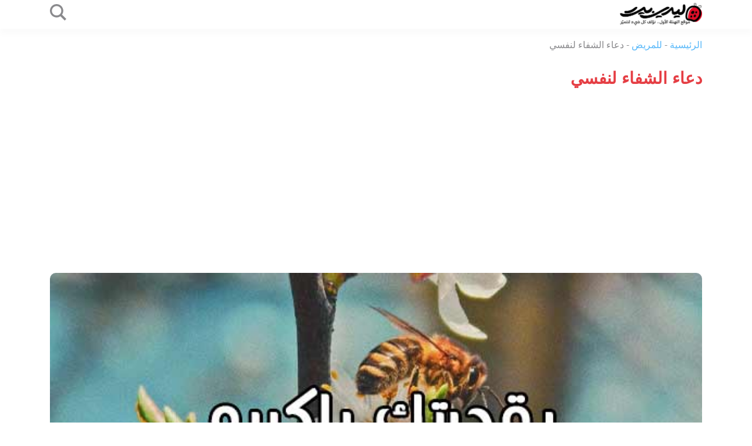

--- FILE ---
content_type: text/html; charset=UTF-8
request_url: https://ladybirdar.com/%D8%AF%D8%B9%D8%A7%D8%A1-%D8%A7%D9%84%D8%B4%D9%81%D8%A7%D8%A1-%D9%84%D9%86%D9%81%D8%B3%D9%8A/
body_size: 46802
content:
<!doctype html><html dir="rtl" lang="ar" prefix="og: https://ogp.me/ns#"><head><meta charset="UTF-8"><meta name="viewport" content="width=device-width, initial-scale=1"><link rel="profile" href="https://gmpg.org/xfn/11"><style>img:is([sizes="auto" i], [sizes^="auto," i]) { contain-intrinsic-size: 3000px 1500px }</style> <script async src="https://pagead2.googlesyndication.com/pagead/js/adsbygoogle.js?client=ca-pub-9774566433053765" crossorigin="anonymous"></script> <title>دعاء الشفاء لنفسي - ليدي بيرد</title><meta name="description" content="يُمكنك اليوم الدعاء لنفسك بالشفاء العاجل بأفضل دعاء الشفاء لنفسي مكتوب من أي مرض كان فالدعاء لنفسك أمر مهم وسيكون بثقتك بربك مستجاب بأذن الله."/><meta name="robots" content="follow, index, max-snippet:-1, max-video-preview:-1, max-image-preview:large"/><link rel="canonical" href="https://ladybirdar.com/%d8%af%d8%b9%d8%a7%d8%a1-%d8%a7%d9%84%d8%b4%d9%81%d8%a7%d8%a1-%d9%84%d9%86%d9%81%d8%b3%d9%8a/" /><meta property="og:locale" content="ar_AR" /><meta property="og:type" content="article" /><meta property="og:title" content="دعاء الشفاء لنفسي - ليدي بيرد" /><meta property="og:description" content="يُمكنك اليوم الدعاء لنفسك بالشفاء العاجل بأفضل دعاء الشفاء لنفسي مكتوب من أي مرض كان فالدعاء لنفسك أمر مهم وسيكون بثقتك بربك مستجاب بأذن الله." /><meta property="og:url" content="https://ladybirdar.com/%d8%af%d8%b9%d8%a7%d8%a1-%d8%a7%d9%84%d8%b4%d9%81%d8%a7%d8%a1-%d9%84%d9%86%d9%81%d8%b3%d9%8a/" /><meta property="og:site_name" content="ليدي بيرد" /><meta property="article:tag" content="الشفاء" /><meta property="article:tag" content="المريض" /><meta property="article:tag" content="بالشفاء" /><meta property="article:tag" content="دعاء" /><meta property="article:tag" content="للمريض" /><meta property="article:tag" content="لنفسة" /><meta property="article:tag" content="لنفسي" /><meta property="article:section" content="للمريض" /><meta property="og:updated_time" content="2021-08-14T18:25:30+03:00" /><meta property="og:image" content="https://ladybirdar.com/wp-content/uploads/2021/06/دعاء-الشفاء-لنفسي.jpg" /><meta property="og:image:secure_url" content="https://ladybirdar.com/wp-content/uploads/2021/06/دعاء-الشفاء-لنفسي.jpg" /><meta property="og:image:width" content="600" /><meta property="og:image:height" content="350" /><meta property="og:image:alt" content="دعاء الشفاء لنفسي" /><meta property="og:image:type" content="image/jpeg" /><meta property="article:published_time" content="2021-06-24T20:58:48+03:00" /><meta property="article:modified_time" content="2021-08-14T18:25:30+03:00" /><meta name="twitter:card" content="summary_large_image" /><meta name="twitter:title" content="دعاء الشفاء لنفسي - ليدي بيرد" /><meta name="twitter:description" content="يُمكنك اليوم الدعاء لنفسك بالشفاء العاجل بأفضل دعاء الشفاء لنفسي مكتوب من أي مرض كان فالدعاء لنفسك أمر مهم وسيكون بثقتك بربك مستجاب بأذن الله." /><meta name="twitter:image" content="https://ladybirdar.com/wp-content/uploads/2021/06/دعاء-الشفاء-لنفسي.jpg" /><meta name="twitter:label1" content="كُتب بواسطة" /><meta name="twitter:data1" content="kamal Ali" /><meta name="twitter:label2" content="مدة القراءة" /><meta name="twitter:data2" content="7 دقائق" /> <script type="application/ld+json" class="rank-math-schema-pro">{"@context":"https://schema.org","@graph":[{"@type":["Person","Organization"],"@id":"https://ladybirdar.com/#person","name":"\u0644\u064a\u062f\u064a \u0628\u064a\u0631\u062f","logo":{"@type":"ImageObject","@id":"https://ladybirdar.com/#logo","url":"https://ladybirdar.com/wp-content/uploads/2022/09/ladybirdar.com-logo-2.png","contentUrl":"https://ladybirdar.com/wp-content/uploads/2022/09/ladybirdar.com-logo-2.png","caption":"\u0644\u064a\u062f\u064a \u0628\u064a\u0631\u062f","inLanguage":"ar"},"image":{"@type":"ImageObject","@id":"https://ladybirdar.com/#logo","url":"https://ladybirdar.com/wp-content/uploads/2022/09/ladybirdar.com-logo-2.png","contentUrl":"https://ladybirdar.com/wp-content/uploads/2022/09/ladybirdar.com-logo-2.png","caption":"\u0644\u064a\u062f\u064a \u0628\u064a\u0631\u062f","inLanguage":"ar"}},{"@type":"WebSite","@id":"https://ladybirdar.com/#website","url":"https://ladybirdar.com","name":"\u0644\u064a\u062f\u064a \u0628\u064a\u0631\u062f","publisher":{"@id":"https://ladybirdar.com/#person"},"inLanguage":"ar"},{"@type":"ImageObject","@id":"https://ladybirdar.com/wp-content/uploads/2021/06/\u062f\u0639\u0627\u0621-\u0627\u0644\u0634\u0641\u0627\u0621-\u0644\u0646\u0641\u0633\u064a.jpg","url":"https://ladybirdar.com/wp-content/uploads/2021/06/\u062f\u0639\u0627\u0621-\u0627\u0644\u0634\u0641\u0627\u0621-\u0644\u0646\u0641\u0633\u064a.jpg","width":"600","height":"350","caption":"\u062f\u0639\u0627\u0621 \u0627\u0644\u0634\u0641\u0627\u0621 \u0644\u0646\u0641\u0633\u064a","inLanguage":"ar"},{"@type":"BreadcrumbList","@id":"https://ladybirdar.com/%d8%af%d8%b9%d8%a7%d8%a1-%d8%a7%d9%84%d8%b4%d9%81%d8%a7%d8%a1-%d9%84%d9%86%d9%81%d8%b3%d9%8a/#breadcrumb","itemListElement":[{"@type":"ListItem","position":"1","item":{"@id":"https://ladybirdar.com","name":"\u0627\u0644\u0631\u0626\u064a\u0633\u064a\u0629"}},{"@type":"ListItem","position":"2","item":{"@id":"https://ladybirdar.com/%d9%84%d9%84%d9%85%d8%b1%d9%8a%d8%b6/","name":"\u0644\u0644\u0645\u0631\u064a\u0636"}},{"@type":"ListItem","position":"3","item":{"@id":"https://ladybirdar.com/%d8%af%d8%b9%d8%a7%d8%a1-%d8%a7%d9%84%d8%b4%d9%81%d8%a7%d8%a1-%d9%84%d9%86%d9%81%d8%b3%d9%8a/","name":"\u062f\u0639\u0627\u0621 \u0627\u0644\u0634\u0641\u0627\u0621 \u0644\u0646\u0641\u0633\u064a"}}]},{"@type":"WebPage","@id":"https://ladybirdar.com/%d8%af%d8%b9%d8%a7%d8%a1-%d8%a7%d9%84%d8%b4%d9%81%d8%a7%d8%a1-%d9%84%d9%86%d9%81%d8%b3%d9%8a/#webpage","url":"https://ladybirdar.com/%d8%af%d8%b9%d8%a7%d8%a1-%d8%a7%d9%84%d8%b4%d9%81%d8%a7%d8%a1-%d9%84%d9%86%d9%81%d8%b3%d9%8a/","name":"\u062f\u0639\u0627\u0621 \u0627\u0644\u0634\u0641\u0627\u0621 \u0644\u0646\u0641\u0633\u064a - \u0644\u064a\u062f\u064a \u0628\u064a\u0631\u062f","datePublished":"2021-06-24T20:58:48+03:00","dateModified":"2021-08-14T18:25:30+03:00","isPartOf":{"@id":"https://ladybirdar.com/#website"},"primaryImageOfPage":{"@id":"https://ladybirdar.com/wp-content/uploads/2021/06/\u062f\u0639\u0627\u0621-\u0627\u0644\u0634\u0641\u0627\u0621-\u0644\u0646\u0641\u0633\u064a.jpg"},"inLanguage":"ar","breadcrumb":{"@id":"https://ladybirdar.com/%d8%af%d8%b9%d8%a7%d8%a1-%d8%a7%d9%84%d8%b4%d9%81%d8%a7%d8%a1-%d9%84%d9%86%d9%81%d8%b3%d9%8a/#breadcrumb"}},{"@type":"Person","@id":"https://ladybirdar.com/author/kamal/","name":"kamal Ali","url":"https://ladybirdar.com/author/kamal/","image":{"@type":"ImageObject","@id":"https://secure.gravatar.com/avatar/84a6fbbd7121dcda95c1f8d55870275f?s=96&amp;d=mm&amp;r=g","url":"https://secure.gravatar.com/avatar/84a6fbbd7121dcda95c1f8d55870275f?s=96&amp;d=mm&amp;r=g","caption":"kamal Ali","inLanguage":"ar"}},{"@type":"BlogPosting","headline":"\u062f\u0639\u0627\u0621 \u0627\u0644\u0634\u0641\u0627\u0621 \u0644\u0646\u0641\u0633\u064a - \u0644\u064a\u062f\u064a \u0628\u064a\u0631\u062f","keywords":"\u062f\u0639\u0627\u0621 \u0627\u0644\u0634\u0641\u0627\u0621 \u0644\u0646\u0641\u0633\u064a","datePublished":"2021-06-24T20:58:48+03:00","dateModified":"2021-08-14T18:25:30+03:00","articleSection":"\u0644\u0644\u0645\u0631\u064a\u0636","author":{"@id":"https://ladybirdar.com/author/kamal/","name":"kamal Ali"},"publisher":{"@id":"https://ladybirdar.com/#person"},"description":"\u064a\u064f\u0645\u0643\u0646\u0643 \u0627\u0644\u064a\u0648\u0645 \u0627\u0644\u062f\u0639\u0627\u0621 \u0644\u0646\u0641\u0633\u0643 \u0628\u0627\u0644\u0634\u0641\u0627\u0621 \u0627\u0644\u0639\u0627\u062c\u0644 \u0628\u0623\u0641\u0636\u0644 \u062f\u0639\u0627\u0621 \u0627\u0644\u0634\u0641\u0627\u0621 \u0644\u0646\u0641\u0633\u064a \u0645\u0643\u062a\u0648\u0628 \u0645\u0646 \u0623\u064a \u0645\u0631\u0636 \u0643\u0627\u0646 \u0641\u0627\u0644\u062f\u0639\u0627\u0621 \u0644\u0646\u0641\u0633\u0643 \u0623\u0645\u0631 \u0645\u0647\u0645 \u0648\u0633\u064a\u0643\u0648\u0646 \u0628\u062b\u0642\u062a\u0643 \u0628\u0631\u0628\u0643 \u0645\u0633\u062a\u062c\u0627\u0628 \u0628\u0623\u0630\u0646 \u0627\u0644\u0644\u0647.","name":"\u062f\u0639\u0627\u0621 \u0627\u0644\u0634\u0641\u0627\u0621 \u0644\u0646\u0641\u0633\u064a - \u0644\u064a\u062f\u064a \u0628\u064a\u0631\u062f","@id":"https://ladybirdar.com/%d8%af%d8%b9%d8%a7%d8%a1-%d8%a7%d9%84%d8%b4%d9%81%d8%a7%d8%a1-%d9%84%d9%86%d9%81%d8%b3%d9%8a/#richSnippet","isPartOf":{"@id":"https://ladybirdar.com/%d8%af%d8%b9%d8%a7%d8%a1-%d8%a7%d9%84%d8%b4%d9%81%d8%a7%d8%a1-%d9%84%d9%86%d9%81%d8%b3%d9%8a/#webpage"},"image":{"@id":"https://ladybirdar.com/wp-content/uploads/2021/06/\u062f\u0639\u0627\u0621-\u0627\u0644\u0634\u0641\u0627\u0621-\u0644\u0646\u0641\u0633\u064a.jpg"},"inLanguage":"ar","mainEntityOfPage":{"@id":"https://ladybirdar.com/%d8%af%d8%b9%d8%a7%d8%a1-%d8%a7%d9%84%d8%b4%d9%81%d8%a7%d8%a1-%d9%84%d9%86%d9%81%d8%b3%d9%8a/#webpage"}}]}</script> <link href='https://sp-ao.shortpixel.ai' rel='preconnect' /><link rel="alternate" type="application/rss+xml" title="ليدي بيرد &laquo; الخلاصة" href="https://ladybirdar.com/feed/" /><link rel="alternate" type="application/rss+xml" title="ليدي بيرد &laquo; خلاصة التعليقات" href="https://ladybirdar.com/comments/feed/" /><style id='classic-theme-styles-inline-css'>/*! This file is auto-generated */
.wp-block-button__link{color:#fff;background-color:#32373c;border-radius:9999px;box-shadow:none;text-decoration:none;padding:calc(.667em + 2px) calc(1.333em + 2px);font-size:1.125em}.wp-block-file__button{background:#32373c;color:#fff;text-decoration:none}</style><style id='global-styles-inline-css'>:root{--wp--preset--aspect-ratio--square: 1;--wp--preset--aspect-ratio--4-3: 4/3;--wp--preset--aspect-ratio--3-4: 3/4;--wp--preset--aspect-ratio--3-2: 3/2;--wp--preset--aspect-ratio--2-3: 2/3;--wp--preset--aspect-ratio--16-9: 16/9;--wp--preset--aspect-ratio--9-16: 9/16;--wp--preset--color--black: #000000;--wp--preset--color--cyan-bluish-gray: #abb8c3;--wp--preset--color--white: #ffffff;--wp--preset--color--pale-pink: #f78da7;--wp--preset--color--vivid-red: #cf2e2e;--wp--preset--color--luminous-vivid-orange: #ff6900;--wp--preset--color--luminous-vivid-amber: #fcb900;--wp--preset--color--light-green-cyan: #7bdcb5;--wp--preset--color--vivid-green-cyan: #00d084;--wp--preset--color--pale-cyan-blue: #8ed1fc;--wp--preset--color--vivid-cyan-blue: #0693e3;--wp--preset--color--vivid-purple: #9b51e0;--wp--preset--gradient--vivid-cyan-blue-to-vivid-purple: linear-gradient(135deg,rgba(6,147,227,1) 0%,rgb(155,81,224) 100%);--wp--preset--gradient--light-green-cyan-to-vivid-green-cyan: linear-gradient(135deg,rgb(122,220,180) 0%,rgb(0,208,130) 100%);--wp--preset--gradient--luminous-vivid-amber-to-luminous-vivid-orange: linear-gradient(135deg,rgba(252,185,0,1) 0%,rgba(255,105,0,1) 100%);--wp--preset--gradient--luminous-vivid-orange-to-vivid-red: linear-gradient(135deg,rgba(255,105,0,1) 0%,rgb(207,46,46) 100%);--wp--preset--gradient--very-light-gray-to-cyan-bluish-gray: linear-gradient(135deg,rgb(238,238,238) 0%,rgb(169,184,195) 100%);--wp--preset--gradient--cool-to-warm-spectrum: linear-gradient(135deg,rgb(74,234,220) 0%,rgb(151,120,209) 20%,rgb(207,42,186) 40%,rgb(238,44,130) 60%,rgb(251,105,98) 80%,rgb(254,248,76) 100%);--wp--preset--gradient--blush-light-purple: linear-gradient(135deg,rgb(255,206,236) 0%,rgb(152,150,240) 100%);--wp--preset--gradient--blush-bordeaux: linear-gradient(135deg,rgb(254,205,165) 0%,rgb(254,45,45) 50%,rgb(107,0,62) 100%);--wp--preset--gradient--luminous-dusk: linear-gradient(135deg,rgb(255,203,112) 0%,rgb(199,81,192) 50%,rgb(65,88,208) 100%);--wp--preset--gradient--pale-ocean: linear-gradient(135deg,rgb(255,245,203) 0%,rgb(182,227,212) 50%,rgb(51,167,181) 100%);--wp--preset--gradient--electric-grass: linear-gradient(135deg,rgb(202,248,128) 0%,rgb(113,206,126) 100%);--wp--preset--gradient--midnight: linear-gradient(135deg,rgb(2,3,129) 0%,rgb(40,116,252) 100%);--wp--preset--font-size--small: 13px;--wp--preset--font-size--medium: 20px;--wp--preset--font-size--large: 36px;--wp--preset--font-size--x-large: 42px;--wp--preset--spacing--20: 0.44rem;--wp--preset--spacing--30: 0.67rem;--wp--preset--spacing--40: 1rem;--wp--preset--spacing--50: 1.5rem;--wp--preset--spacing--60: 2.25rem;--wp--preset--spacing--70: 3.38rem;--wp--preset--spacing--80: 5.06rem;--wp--preset--shadow--natural: 6px 6px 9px rgba(0, 0, 0, 0.2);--wp--preset--shadow--deep: 12px 12px 50px rgba(0, 0, 0, 0.4);--wp--preset--shadow--sharp: 6px 6px 0px rgba(0, 0, 0, 0.2);--wp--preset--shadow--outlined: 6px 6px 0px -3px rgba(255, 255, 255, 1), 6px 6px rgba(0, 0, 0, 1);--wp--preset--shadow--crisp: 6px 6px 0px rgba(0, 0, 0, 1);}:where(.is-layout-flex){gap: 0.5em;}:where(.is-layout-grid){gap: 0.5em;}body .is-layout-flex{display: flex;}.is-layout-flex{flex-wrap: wrap;align-items: center;}.is-layout-flex > :is(*, div){margin: 0;}body .is-layout-grid{display: grid;}.is-layout-grid > :is(*, div){margin: 0;}:where(.wp-block-columns.is-layout-flex){gap: 2em;}:where(.wp-block-columns.is-layout-grid){gap: 2em;}:where(.wp-block-post-template.is-layout-flex){gap: 1.25em;}:where(.wp-block-post-template.is-layout-grid){gap: 1.25em;}.has-black-color{color: var(--wp--preset--color--black) !important;}.has-cyan-bluish-gray-color{color: var(--wp--preset--color--cyan-bluish-gray) !important;}.has-white-color{color: var(--wp--preset--color--white) !important;}.has-pale-pink-color{color: var(--wp--preset--color--pale-pink) !important;}.has-vivid-red-color{color: var(--wp--preset--color--vivid-red) !important;}.has-luminous-vivid-orange-color{color: var(--wp--preset--color--luminous-vivid-orange) !important;}.has-luminous-vivid-amber-color{color: var(--wp--preset--color--luminous-vivid-amber) !important;}.has-light-green-cyan-color{color: var(--wp--preset--color--light-green-cyan) !important;}.has-vivid-green-cyan-color{color: var(--wp--preset--color--vivid-green-cyan) !important;}.has-pale-cyan-blue-color{color: var(--wp--preset--color--pale-cyan-blue) !important;}.has-vivid-cyan-blue-color{color: var(--wp--preset--color--vivid-cyan-blue) !important;}.has-vivid-purple-color{color: var(--wp--preset--color--vivid-purple) !important;}.has-black-background-color{background-color: var(--wp--preset--color--black) !important;}.has-cyan-bluish-gray-background-color{background-color: var(--wp--preset--color--cyan-bluish-gray) !important;}.has-white-background-color{background-color: var(--wp--preset--color--white) !important;}.has-pale-pink-background-color{background-color: var(--wp--preset--color--pale-pink) !important;}.has-vivid-red-background-color{background-color: var(--wp--preset--color--vivid-red) !important;}.has-luminous-vivid-orange-background-color{background-color: var(--wp--preset--color--luminous-vivid-orange) !important;}.has-luminous-vivid-amber-background-color{background-color: var(--wp--preset--color--luminous-vivid-amber) !important;}.has-light-green-cyan-background-color{background-color: var(--wp--preset--color--light-green-cyan) !important;}.has-vivid-green-cyan-background-color{background-color: var(--wp--preset--color--vivid-green-cyan) !important;}.has-pale-cyan-blue-background-color{background-color: var(--wp--preset--color--pale-cyan-blue) !important;}.has-vivid-cyan-blue-background-color{background-color: var(--wp--preset--color--vivid-cyan-blue) !important;}.has-vivid-purple-background-color{background-color: var(--wp--preset--color--vivid-purple) !important;}.has-black-border-color{border-color: var(--wp--preset--color--black) !important;}.has-cyan-bluish-gray-border-color{border-color: var(--wp--preset--color--cyan-bluish-gray) !important;}.has-white-border-color{border-color: var(--wp--preset--color--white) !important;}.has-pale-pink-border-color{border-color: var(--wp--preset--color--pale-pink) !important;}.has-vivid-red-border-color{border-color: var(--wp--preset--color--vivid-red) !important;}.has-luminous-vivid-orange-border-color{border-color: var(--wp--preset--color--luminous-vivid-orange) !important;}.has-luminous-vivid-amber-border-color{border-color: var(--wp--preset--color--luminous-vivid-amber) !important;}.has-light-green-cyan-border-color{border-color: var(--wp--preset--color--light-green-cyan) !important;}.has-vivid-green-cyan-border-color{border-color: var(--wp--preset--color--vivid-green-cyan) !important;}.has-pale-cyan-blue-border-color{border-color: var(--wp--preset--color--pale-cyan-blue) !important;}.has-vivid-cyan-blue-border-color{border-color: var(--wp--preset--color--vivid-cyan-blue) !important;}.has-vivid-purple-border-color{border-color: var(--wp--preset--color--vivid-purple) !important;}.has-vivid-cyan-blue-to-vivid-purple-gradient-background{background: var(--wp--preset--gradient--vivid-cyan-blue-to-vivid-purple) !important;}.has-light-green-cyan-to-vivid-green-cyan-gradient-background{background: var(--wp--preset--gradient--light-green-cyan-to-vivid-green-cyan) !important;}.has-luminous-vivid-amber-to-luminous-vivid-orange-gradient-background{background: var(--wp--preset--gradient--luminous-vivid-amber-to-luminous-vivid-orange) !important;}.has-luminous-vivid-orange-to-vivid-red-gradient-background{background: var(--wp--preset--gradient--luminous-vivid-orange-to-vivid-red) !important;}.has-very-light-gray-to-cyan-bluish-gray-gradient-background{background: var(--wp--preset--gradient--very-light-gray-to-cyan-bluish-gray) !important;}.has-cool-to-warm-spectrum-gradient-background{background: var(--wp--preset--gradient--cool-to-warm-spectrum) !important;}.has-blush-light-purple-gradient-background{background: var(--wp--preset--gradient--blush-light-purple) !important;}.has-blush-bordeaux-gradient-background{background: var(--wp--preset--gradient--blush-bordeaux) !important;}.has-luminous-dusk-gradient-background{background: var(--wp--preset--gradient--luminous-dusk) !important;}.has-pale-ocean-gradient-background{background: var(--wp--preset--gradient--pale-ocean) !important;}.has-electric-grass-gradient-background{background: var(--wp--preset--gradient--electric-grass) !important;}.has-midnight-gradient-background{background: var(--wp--preset--gradient--midnight) !important;}.has-small-font-size{font-size: var(--wp--preset--font-size--small) !important;}.has-medium-font-size{font-size: var(--wp--preset--font-size--medium) !important;}.has-large-font-size{font-size: var(--wp--preset--font-size--large) !important;}.has-x-large-font-size{font-size: var(--wp--preset--font-size--x-large) !important;}
:where(.wp-block-post-template.is-layout-flex){gap: 1.25em;}:where(.wp-block-post-template.is-layout-grid){gap: 1.25em;}
:where(.wp-block-columns.is-layout-flex){gap: 2em;}:where(.wp-block-columns.is-layout-grid){gap: 2em;}
:root :where(.wp-block-pullquote){font-size: 1.5em;line-height: 1.6;}</style><link rel='stylesheet' id='ladybirdar-rtl-css' href='https://ladybirdar.com/wp-content/cache/autoptimize/css/autoptimize_single_3012d4196abe676281ce4c9773963120.css' media='all' /><style id='ladybirdar-inline-css'>@font-face {
				font-family: "Arabic UI Text Regular";
				font-style: 400;
				font-weight: normal;
				font-stretch: 100%;
				local("Arabic UI Text Regular"),
				local("ArabicUIText-Regular"),
				url(https://ladybirdar.com/wp-content/themes/ladybirdar/assets/frontend/fonts/ArabicUIText-Regular.woff2) format("woff2");
				font-display : swap;
			}</style><link rel='stylesheet' id='glide-css' href='https://ladybirdar.com/wp-content/themes/ladybirdar/assets/frontend/css/glide.core.min.css' media='all' /><link rel="https://api.w.org/" href="https://ladybirdar.com/wp-json/" /><link rel="alternate" title="JSON" type="application/json" href="https://ladybirdar.com/wp-json/wp/v2/posts/126660" /><link rel="EditURI" type="application/rsd+xml" title="RSD" href="https://ladybirdar.com/xmlrpc.php?rsd" /><link rel='shortlink' href='https://ladybirdar.com/?p=126660' /><link rel="alternate" title="oEmbed (JSON)" type="application/json+oembed" href="https://ladybirdar.com/wp-json/oembed/1.0/embed?url=https%3A%2F%2Fladybirdar.com%2F%25d8%25af%25d8%25b9%25d8%25a7%25d8%25a1-%25d8%25a7%25d9%2584%25d8%25b4%25d9%2581%25d8%25a7%25d8%25a1-%25d9%2584%25d9%2586%25d9%2581%25d8%25b3%25d9%258a%2F" /><link rel="alternate" title="oEmbed (XML)" type="text/xml+oembed" href="https://ladybirdar.com/wp-json/oembed/1.0/embed?url=https%3A%2F%2Fladybirdar.com%2F%25d8%25af%25d8%25b9%25d8%25a7%25d8%25a1-%25d8%25a7%25d9%2584%25d8%25b4%25d9%2581%25d8%25a7%25d8%25a1-%25d9%2584%25d9%2586%25d9%2581%25d8%25b3%25d9%258a%2F&#038;format=xml" /><link rel="author" href="https://ladybirdar.com/wp-content/themes/ladybirdar/humans.txt"><link rel="preconnect" href="https://www.google-analytics.com/" crossorigin="anonymous"><link rel="dns-prefetch" href="https://www.google-analytics.com/"><link rel="preconnect" href="https://www.googletagmanager.com/" crossorigin="anonymous"><link rel="dns-prefetch" href="https://www.googletagmanager.com/"><link rel="preconnect" href="https://apis.google.com/" crossorigin="anonymous"><link rel="dns-prefetch" href="https://apis.google.com/"><link rel="preconnect" href="https://fonts.googleapis.com/" crossorigin="anonymous"><link rel="dns-prefetch" href="https://fonts.googleapis.com/"><link rel="preconnect" href="https://fonts.gstatic.com/" crossorigin="anonymous"><link rel="dns-prefetch" href="https://fonts.gstatic.com/"><link rel="preconnect" href="https://static.addtoany.com/" crossorigin="anonymous"><link rel="dns-prefetch" href="https://static.addtoany.com/"><link rel="preconnect" href="https://partner.googleadservices.com/" crossorigin="anonymous"><link rel="dns-prefetch" href="https://partner.googleadservices.com/"><link rel="preconnect" href="https://adservice.google.com/" crossorigin="anonymous"><link rel="dns-prefetch" href="https://adservice.google.com/"><link rel="preconnect" href="https://pagead2.googlesyndication.com/" crossorigin="anonymous"><link rel="dns-prefetch" href="https://pagead2.googlesyndication.com/"><link rel="preconnect" href="https://tpc.googlesyndication.com/" crossorigin="anonymous"><link rel="dns-prefetch" href="https://tpc.googlesyndication.com/"><link rel="preconnect" href="https://www.google.com/" crossorigin="anonymous"><link rel="dns-prefetch" href="https://www.google.com/"><link rel="preconnect" href="https://googleads.g.doubleclick.net/" crossorigin="anonymous"><link rel="dns-prefetch" href="https://googleads.g.doubleclick.net/"><link rel="preload" as="font" href="https://ladybirdar.com/wp-content/themes/ladybirdar/assets/frontend/fonts/ArabicUIText-Regular.woff2"><script defer id="google_gtagjs" src="https://www.googletagmanager.com/gtag/js?id=G-RTEKD3YTDD"></script> <script defer id="google_gtagjs-inline" src="[data-uri]"></script> </head><body class="rtl post-template-default single single-post postid-126660 single-format-standard wp-custom-logo"><div id="page" class="site"> <a class="skip-link screen-reader-text" href="#primary">التخطي إلى المحتوى</a><header id="masthead" class="site-header"><div class="header-wrapper container"><div class="site-branding"><div class="site-logo"><a href="https://ladybirdar.com/" class="custom-logo-link" rel="home"><img width="282" height="79" src="https://sp-ao.shortpixel.ai/client/to_webp,q_glossy,ret_img,w_282,h_79/https://ladybirdar.com/wp-content/uploads/2022/09/ladybirdar.com-logo-2.png" class="custom-logo" alt="ليدي بيرد" decoding="async" /></a></div><p class="screen-reader-text"><a href="https://ladybirdar.com/">ليدي بيرد</a></p></div><div id="site_search" class="site-search"> <button id="toggle_search" class="toggle-search" aria-expanded="false" aria-controls="search_form_container" aria-label="Togge search form"><svg class="svg-icon" width="28" height="28" aria-hidden="true" role="img" tabindex="-1" focusable="false" viewBox="0 0 24 24" fill="none" xmlns="http://www.w3.org/2000/svg"><path fill-rule="evenodd" clip-rule="evenodd" d="M23.809 21.646l-6.205-6.205c1.167-1.605 1.857-3.579 1.857-5.711 0-5.365-4.365-9.73-9.731-9.73-5.365 0-9.73 4.365-9.73 9.73 0 5.366 4.365 9.73 9.73 9.73 2.034 0 3.923-.627 5.487-1.698l6.238 6.238 2.354-2.354zm-20.955-11.916c0-3.792 3.085-6.877 6.877-6.877s6.877 3.085 6.877 6.877-3.085 6.877-6.877 6.877c-3.793 0-6.877-3.085-6.877-6.877z" fill="currentColor"/></svg></button></div></div><div id="search_form_container" class="search-form-container container" aria-hidden="true"><form role="search" method="get" class="search-form home-search" action="https://ladybirdar.com/"> <label id="search_label"> <span class="screen-reader-text">البحث عن:</span> <input type="search" class="search-field" tabindex="-1" placeholder="ابحث عن التهاني والعبارات!" value="" name="s" /> </label> <input type="submit" class="search-submit" value="" tabindex="-1" /></form></div></header><main id="primary" class="site-main container"><article id="post-126660" class="post-126660 post type-post status-publish format-standard has-post-thumbnail hentry category-4480 tag-1657 tag-2355 tag-2783 tag-670 tag-1656 tag-3249 tag-2805"><header class="entry-header"><nav aria-label="breadcrumbs" class="rank-math-breadcrumb"><p><a href="https://ladybirdar.com">الرئيسية</a><span class="separator"> - </span><a href="https://ladybirdar.com/%d9%84%d9%84%d9%85%d8%b1%d9%8a%d8%b6/">للمريض</a><span class="separator"> - </span><span class="last">دعاء الشفاء لنفسي</span></p></nav><h1 class="entry-title">دعاء الشفاء لنفسي</h1></header><div class="entry-content"><div class="post-thumbnail"> <img width="600" height="350" src="https://sp-ao.shortpixel.ai/client/to_webp,q_glossy,ret_img,w_600,h_350/https://ladybirdar.com/wp-content/uploads/2021/06/دعاء-الشفاء-لنفسي.jpg" class="attachment-post-thumbnail size-post-thumbnail wp-post-image" alt="دعاء الشفاء لنفسي" decoding="async" fetchpriority="high" srcset="https://sp-ao.shortpixel.ai/client/to_webp,q_glossy,ret_img,w_600/https://ladybirdar.com/wp-content/uploads/2021/06/دعاء-الشفاء-لنفسي.jpg 600w, https://sp-ao.shortpixel.ai/client/to_webp,q_glossy,ret_img,w_540/https://ladybirdar.com/wp-content/uploads/2021/06/دعاء-الشفاء-لنفسي-540x315.jpg 540w" sizes="(max-width: 600px) 100vw, 600px" title="دعاء الشفاء لنفسي 1"></div> <ins class="adsbygoogle"
 style="display:block"
 data-ad-client="ca-pub-9774566433053765"
 data-ad-slot="6673738845"
 data-ad-format="auto"
 data-full-width-responsive="true"></ins> <script>(adsbygoogle = window.adsbygoogle || []).push({});</script> <div id="table_of_content" class="table-of-content"><header class="toc-header"><span class="toc-title">جدول المحتويات</span></header><ul><li class="first"> <a href="#daa-lshf-lnfsy">دعاء الشفاء لنفسي</a></li><li> <a href="#llhm-shfny">اللهم اشفني</a></li><li> <a href="#daa-b-lshf-mn-mrdy">دعاء بالشفاء من مرضي</a></li><li class="last"> <a href="#daa-lnfsy-b-lshf-laa-gl">دعاء لنفسي بالشفاء العاجل</a></li></ul></div><p>ادعية بالشفاء العاجل لك بإذن الله تعالى من اي مرض او مكروه اصابك ومن افضل دعاء الشفاء لنفسي قصير، لذلك لدينا أدعية المريض بالشفاء عن دواء لأرواحهم و أجسادهم المنهكة من المرض بهذا الدعاء من دعاء الشفاء لنفسي بسرعة من اي مرض كان ، لذلك من المفترض أن الإنسان يدعو الله وهو متأمل في عفو الله الشافي المعافي في قدرته على مداواة أوجاعه وآلامه ليؤجر على ما أصابه ويغفر ذنبه، يمكنك الحصل على المزيد من الأدعية فقط أكمل القراءة.</p> <ins class="adsbygoogle"
 style="display:block"
 data-ad-client="ca-pub-9774566433053765"
 data-ad-slot="5823691606"
 data-ad-format="auto"
 data-full-width-responsive="true"></ins> <script>(adsbygoogle = window.adsbygoogle || []).push({});</script> <h2 id="daa-lshf-lnfsy">دعاء الشفاء لنفسي</h2><p>من أفضل الأدعية من دعاء الشفاء لنفسي، على المسلم أن يدعو لنفسه ذلك شيء عظيم فهو أكثر معرفة من الآخرين بحاجته، ينبغي على المرء عندما يدعو يكون في أقرب منزلة من الله خصوصاً حينما يدعو وهو ساجد لأن الدعاء يطلع إلى السماء سريع ويتقبل الله الدعاء بإذن الله تعالى، أيضاً يجب على المرء أن يدعو وقلبه مؤقناً بالاستجابة وقدرة الله.</p><ul><li>&nbsp;أَذْهِبِ البَاسَ، رَبَّ النَّاسِ، وَاشْفِ أَنْتَ الشَّافِي، لا شِفَاءَ إلَّا شِفَاؤُكَ، شِفَاءً لا يُغَادِرُ سَقَمًا. وفي رِوَايَةِ أَبِي بَكْرٍ: فَدَعَا له، وَقالَ: وَأَنْتَ الشَّافِي”.</li><li>&nbsp;أعوذُ بكلماتِ اللهِ التاماتِ التي لا يُجاوزُهنَّ برٌّ ولا فاجرٌ من شرِّ ما خلق وذرأَ وبرأَ ومن شرِّ ما ينزلُ من السماءِ ومن شرِّ ما يعرجُ فيها ومن شرِّ ما ذرأ في الأرضِ ومن شرِّ ما يخرجُ منها ومن شرِّ فتَنِ الليلِ والنهارِ ومن شرِّ كلِّ طارقٍ إلا طارقًا يطرقُ بخيرٍ يا رحمن.<sup id="cite_ref-506efcb2_9e02_4c57_b0f5_2db144f6b3a9_14-0" class="reference"></sup></li><li>ضَعْ يدَك على الَّذي تأْلَمُ مِن جسدِك وقُلْ: بسمِ اللهِ ثلاثًا وقُلْ: أعوذُ باللهِ وقدرتِه مِن شرِّ ما أجِدُ وأُحاذِرُ سبعَ مرَّاتٍ.</li><li>اللهم إني أسألك من عظيم كرمك وبواسع قدرتك وبكرمك الذي تؤتيه من تشاء، أن ترفع عني هذا الألم وتشفيني، يا رب أمدني بكرمك العظيم وسترك الواسع اللهم تمم شفاءي على خير واجعل العافية في جسدي وخفف عني كل هذه الآلام.</li><li>يا مفرج الكرب ومجيب دعو ة المضطر من عبادك، يا الله أسألك بعظيم رحمتك أن تمدني بالشفاء وتبعدني عن كل الأسقام، اللهم بعدد من صلى على رسول الله، وعدد من حمدك وسبحك، اجعل لي رحمة وتخفيف من هذا الألم والكرب.</li><li>يا رب لم أيأس ولم أتعب لكنه وجع مؤلم وعظيم وأيام ثقيلة، فاجعل الرحمة من لدنك، يا رب أنا عاجز وكل هؤلاء البشر في عجز والأطباء عاجزون عن شفاءي، إن لم تشأ لي إياه أنت، يا رب أرجوك وأستعين بقدرتك أن تكتب لي الشفاء من هذا الداء، أنا وكل المسلمين والمسلمات، لا أحد يشعر بهذا الألم إلا أنت، ولا إله إلا أنت.</li><li>اللهم إني أدعوك بأسماء الله الحسنى التي إذا دعيت به أجبت، وإذا سألك بها عبدك أعطيته، يا رب اشفني يارب اشفني، اللهم اجعل لي في كل باب أطرقه للخير سببًا في شفائي.</li></ul> <ins class="adsbygoogle"
 style="display:block"
 data-ad-client="ca-pub-9774566433053765"
 data-ad-slot="9571364929"
 data-ad-format="auto"
 data-full-width-responsive="true"></ins> <script>(adsbygoogle = window.adsbygoogle || []).push({});</script> <h2 id="llhm-shfny">اللهم اشفني</h2><p>نضع لكم بعض الأدعية من دعاء الشفاء لنفسي ، فما أجمل المؤمن المبتلى الذي يثابر بالدعاء ويدعي الله بشفاء، لذلك قد وعد الله المسلمين باستجابة دعائهم لقولهِ تعالى 🙁 أدعوني أستجيب لكم) صدق الله العظيم لأن الله هو الشافي، الكافي عن كل شيء، أقرا ما شئت من هذه الأدعية.</p><ul><li>اللهم اشفني وباعد بيني وبين هذا المرد بعد السماء والأرض، اللهم يا لطيف يا خبير، اشفني من مرضي هذا وخفف عني، إنك على كل شيء قدير.</li><li>اللهم اشفني من مرضي هذا، واجعله سببًا لرفعة درجاتي في الجنة، إنك أنت&nbsp; المهيمن&nbsp; ذو الفضل والمنّة، قل ماشاء الله. ضع يدك على الذى تألم من جسدك وقل بسم الله ثلاثا وقل سبع مرات أعوذ بالله وقدرته من</li><li>اللهم اشفني وإني أسألك بأسمائك الحسنى وبكل اسم لك ما نعلمه وما أخفيته عنا أن تكتب لي الشفاء بفضلك ورحمتك إنك الرحمن الرحيم.</li><li>يارب إني مسني الضر وأنت أرحم الراحمين. ربي أسألك بأسمائك الحسنى وبكل اسم هو لك أن تجعل الشفاء من. ضع يدك على الذي تألم من جسدك وقل بسم الله ثلاثا وقل سبع مرات أعوذ بالله وقدرته من شر، يا رب لم أيأس ولم أتعب لكنه وجع مؤلم وعظيم وأيام ثقيلة، فاجعل الرح</li><li>أسأل الله العظيم رب العرش العظيم أن يشفييني سبع مرات اللهم يا مسهل الشديد وملين الحديد ويا منجز الوعيد ويا من توكل كل يوم فى أمر جديد أخرج مرضي، وجميع مرضى المسلمين.</li><li>اللهم اشفني إنه لا يعصى عليك شيء ومتى أردت شيئا قلت له كن فيكون فبقدرتك اكتب لي الشفاء وعافني في بدني إنك الشافي المعافي. وحدك اللهم قادر على كل شيء.&nbsp; دعاء المريض لنفسه مستجاب أسألك يا ربي أن تشفني شفاء لا يغادر سقماً.</li><li>ياعظيم اشفني إني أسألك من عظيم كرمك وبواسع قدرتك وبكرمك الذي تؤتيه من تشاء، أن ترفع عني هذا الألم وتشفينييا مفرج الكرب ومجيب دعوة المضطر من عبادك، يا الله أسألك بعظيم رحمتك أن تمدني بالشفاء وتبعدني عن كل الأسقام.</li></ul><h2 id="daa-b-lshf-mn-mrdy">دعاء بالشفاء من مرضي</h2><p>نوفر لك جُمل من دعاء الشفاء لنفسي، المرض حالة الغير طبيعية لجسم الانسان المتعب، وتخلف اعراض المرض على حسب اختلاف الحالة، لكن يمكنك الحصول على علاج ديني فما هو إلا الدعاء، لذلك من الأفضل أن تردد من هذه الأدعية ومن لا إله إلا أنت سبحانك أني كنت من الظالمين” فلها سر عجيب في كشف الكرب ونبأ عظيم في رفع المحن.</p><p><noscript><img decoding="async" class="alignnone size-full wp-image-68406" src="https://sp-ao.shortpixel.ai/client/to_webp,q_glossy,ret_img,w_600,h_457/https://ladybirdar.com/wp-content/uploads/2019/02/دعاء-للمريض-بالشفاء-70-دعاء-من-افضل-ادعية-للمريض.jpg" alt="دعاء للمريض بالشفاء 70 دعاء من افضل ادعية للمريض" width="600" height="457" title="دعاء الشفاء لنفسي 2" srcset="https://sp-ao.shortpixel.ai/client/to_webp,q_glossy,ret_img,w_600/https://ladybirdar.com/wp-content/uploads/2019/02/دعاء-للمريض-بالشفاء-70-دعاء-من-افضل-ادعية-للمريض.jpg 600w, https://sp-ao.shortpixel.ai/client/to_webp,q_glossy,ret_img,w_414/https://ladybirdar.com/wp-content/uploads/2019/02/دعاء-للمريض-بالشفاء-70-دعاء-من-افضل-ادعية-للمريض-414x315.jpg 414w" sizes="(max-width: 600px) 100vw, 600px" /></noscript><img decoding="async" class="lazyload alignnone size-full wp-image-68406" src='data:image/svg+xml,%3Csvg%20xmlns=%22http://www.w3.org/2000/svg%22%20viewBox=%220%200%20600%20457%22%3E%3C/svg%3E' data-src="https://sp-ao.shortpixel.ai/client/to_webp,q_glossy,ret_img,w_600,h_457/https://ladybirdar.com/wp-content/uploads/2019/02/دعاء-للمريض-بالشفاء-70-دعاء-من-افضل-ادعية-للمريض.jpg" alt="دعاء للمريض بالشفاء 70 دعاء من افضل ادعية للمريض" width="600" height="457" title="دعاء الشفاء لنفسي 2" data-srcset="https://sp-ao.shortpixel.ai/client/to_webp,q_glossy,ret_img,w_600/https://ladybirdar.com/wp-content/uploads/2019/02/دعاء-للمريض-بالشفاء-70-دعاء-من-افضل-ادعية-للمريض.jpg 600w, https://sp-ao.shortpixel.ai/client/to_webp,q_glossy,ret_img,w_414/https://ladybirdar.com/wp-content/uploads/2019/02/دعاء-للمريض-بالشفاء-70-دعاء-من-افضل-ادعية-للمريض-414x315.jpg 414w" data-sizes="(max-width: 600px) 100vw, 600px" /></p><ul><li>إلهي أنا عاجز وكل هؤلاء البشر في عجز والأطباء عاجزون عن شفاءي، إن لم تشأ لي إياه أنت، يا رب أرجوك وأستعين بقدرتك أن تكتب لي الشفاء من هذا الداء، أنا وكل المسلمين والمسلمات، لا أحد يشعر بهذا الألم إلا أنت، ولا إله إلا أنت.</li><li>اللهم إني أدعوك بأسمائك الحسنى التي إذا دعيت بها أجبت ، وإذا سأل بها أعطيت، اللهم قد حل بي مكن الأرض ما أنت عليه بقادر على نزعه مني، اللهم شافني منه شفاء عاجل غير آجل، ياكريم،</li><li>أحمدك يارب حمد الشاكرين، وأشكرك شكر الشاكرين، الحمد لله على ما هو قادم والحمد لله على ما أنا فيه والحمد لله على هذا المرض.</li><li>&nbsp;أعوذُ بكلماتِ اللهِ التاماتِ التي لا يُجاوزُهنَّ برٌّ ولا فاجرٌ من شرِّ ما خلق وذرأَ وبرأَ ومن شرِّ ما ينزلُ من السماءِ ومن شرِّ ما يعرجُ فيها ومن شرِّ ما ذرأ في الأرضِ ومن شرِّ ما يخرجُ منها ومن شرِّ فتَنِ الليلِ والنهارِ ومن شرِّ كلِّ طارقٍ إلا طارقًا يطرقُ بخيرٍ يا رحمنُ” قال رسول الله: “ضَعْ يدَك على الَّذي تأْلَمُ مِن جسدِك وقُلْ: بسمِ اللهِ ثلاثًا وقُلْ: أعوذُ باللهِ وقدرتِه مِن شرِّ ما أجِدُ وأُحاذِرُ سبعَ مرَّاتٍ.</li><li>اللهم يا لطيف ياخبير اشفني من مرضي هذا وخفف عني، إنك على كل شيء قدير، وأكتبني من عبادك الصابرين الشاكرين الموقنين، اللهم يا ربنا، اشفني من مرضي هذا، واجعله سببًا لرفعة درجاتي في الجنة، إنك أنت المهمين ذو الفضل والمنّة، اللهم لاتحرمني أجر ما أحل بي من مرض، وأكتب لي بها حسنه عندك.</li><li>اللهم إني أسألك من خير ماسألك به نبيك وحبيبك محد صل الله عليه وآله، وأسألك بأسمائك الحسنى وبكل اسم لك ما نعلمه وما أخفيته عنا، أن تكتب لي الشفاء بفضلك ورحمتك إنك الرحمن الرحيم،</li><li>رب إني مسني الضر وأنت أرحم الراحمين، ربي أسألك بأسمائك الحسنى وبكل اسم هو لك أن تجعل الشفاء من، ضع يدك على الذي تألم من جسدك وقل بسم الله ثلاثا وقل سبع مرات أعوذ بالله وقدرته من شر.</li></ul><p class="internal-link">قد يُفيدك أكثر: <a href="https://ladybirdar.com/%d8%af%d8%b9%d8%a7%d8%a1-%d8%a7%d9%84%d9%85%d8%b1%d9%8a%d8%b6-%d9%84%d9%86%d9%81%d8%b3%d9%87/">دعاء المريض لنفسه</a></p><h2 id="daa-lnfsy-b-lshf-laa-gl">دعاء لنفسي بالشفاء العاجل</h2><p>ندرج لك إحدى الأدعية من دعاء الشفاء لنفسي، يجب على المريض ان يتفكر في مخلوقات الله سبحانه وتعالى ويرتجى لشفاء منه لأنه وحده القادر على رفع هذا البلاء فالإنسان المريض يدعو الله ولا ييأس من رحمة الله.</p><p><noscript><img decoding="async" class="alignnone size-full wp-image-60145" src="https://sp-ao.shortpixel.ai/client/to_webp,q_glossy,ret_img,w_600,h_467/https://ladybirdar.com/wp-content/uploads/2018/09/دعاء-المريض-لنفسه.jpg" alt="دعاء المريض لنفسه" width="600" height="467" title="دعاء الشفاء لنفسي 3" srcset="https://sp-ao.shortpixel.ai/client/to_webp,q_glossy,ret_img,w_600/https://ladybirdar.com/wp-content/uploads/2018/09/دعاء-المريض-لنفسه.jpg 600w, https://sp-ao.shortpixel.ai/client/to_webp,q_glossy,ret_img,w_405/https://ladybirdar.com/wp-content/uploads/2018/09/دعاء-المريض-لنفسه-405x315.jpg 405w" sizes="(max-width: 600px) 100vw, 600px" /></noscript><img decoding="async" class="lazyload alignnone size-full wp-image-60145" src='data:image/svg+xml,%3Csvg%20xmlns=%22http://www.w3.org/2000/svg%22%20viewBox=%220%200%20600%20467%22%3E%3C/svg%3E' data-src="https://sp-ao.shortpixel.ai/client/to_webp,q_glossy,ret_img,w_600,h_467/https://ladybirdar.com/wp-content/uploads/2018/09/دعاء-المريض-لنفسه.jpg" alt="دعاء المريض لنفسه" width="600" height="467" title="دعاء الشفاء لنفسي 3" data-srcset="https://sp-ao.shortpixel.ai/client/to_webp,q_glossy,ret_img,w_600/https://ladybirdar.com/wp-content/uploads/2018/09/دعاء-المريض-لنفسه.jpg 600w, https://sp-ao.shortpixel.ai/client/to_webp,q_glossy,ret_img,w_405/https://ladybirdar.com/wp-content/uploads/2018/09/دعاء-المريض-لنفسه-405x315.jpg 405w" data-sizes="(max-width: 600px) 100vw, 600px" /></p><ul><li>أسأل الله العظيم رب العرش العظيم أن يشفيني سبع مرات،&nbsp; اللهم يا مسهل الشديد وملين الحديد ويا منجز الوعيد ويا من توكل كل يوم فى أمر جديد أخرج مرضي مني وأشفني وعافني، فأمررك بين الكاف والنون.</li><li>اللهم باعد بيني وبين هذا المرض بعد السماء والأرض، أللهم أصرفه عني وأصرفني عنه، اللهم شافني شفاء لايغادر سقماً، و أكتب لي أجر الإبتلاء، وأجر الألم، يارب ياكريم.</li><li>رب أسألك الصبر عند القضاء، ومنازل الشهداء، وعيش الالسعداء، والنصر على الأعداء، ومرافقة الأنبياء ، والشفاء من كل داء وإبتلاء، اللهم اشفني اللهم اشفني ، فقد أخذ مني المرض مأخذه، فقد هد مني العصب ، ودق العظم، فأحمدك ياربي على كل حال.</li><li>اللهم إنه لا يعصى عليك شيء، ومتى أردت شيئًا قلت له كن فيكون، فبقدرتك اكتب لي الشفاء، وعافني في بدني،&nbsp; إنك الشافي المعافي وحدك،&nbsp; اللهم قادر على كل شيء،&nbsp; أسألك يا ربي أن تشفني شفاء لا يغادر سقماً.</li><li>يا رب أمدني بكرمك العظيم،&nbsp; وسترك الواسع،&nbsp; اللهم تمم شفاءي على خير،&nbsp; واجعل العافية في جسدي،&nbsp; وخفف عني كل هذه الآلام.، للهم اجعل لي في كل باب أطرقه للخير سببًا في شفاءي، اللهم بعدد من صلى على رسول الله، وعدد من حمدك وسبحك، اجعل لي رحمة وتخفيف من هذا الألم والكرب.</li><li>أَذْهِبِ البَاسَ، رَبَّ النَّاسِ، وَاشْفِ أَنْتَ الشَّافِي، لا شِفَاءَ إلَّا شِفَاؤُكَ، شِفَاءً لا يُغَادِرُ سَقَمًا. وفي رِوَايَةِ أَبِي بَكْرٍ: فَدَعَا له، وَقالَ: وَأَنْتَ الشَّافِي ، أروي&nbsp; ياكريم أمانينا وحقق لنا احلامنا،المعلقة ربي في هذه الجمعة،المباركه وفي هذا الشهر، الكريم ارزقنا فرح يعقوب، وفرج يونس وصبرايوب اللهم ابعد عنا الوباء، و البلاء و اشفني واشفي، مرضانا ومرضى المسلمين، وارحم موتانا وموتى المسلمين، يارب العالمين،</li><li>اللهم انت الشافي المعافي اشفني واشفي كل مريض بحق هذا الشهر الكريم، وأكتب الشفاء من كل علة أشكوها، ومن كل مرض أنهكني، ومن كل سقم أرهقني، ياكريم يسر لي كل أمري وتولني فيمن توليت وأجبر قلبي يا واسع الرحمة رمز القلب، اللهم اكفني سوء الأيام وفواجع الأقدار، اللهم لا ترني بئسا يبكيني بعائلتي واحبتي، اللهم ارزقني رزقا كثيرا حلالا طيبا ويسر لي ما ترضى من العمل، اللهم اعفُ عني وعافني اللهم اشفني شفاءً لا يغادر سقماً.<strong><br> </strong></li></ul></div><footer class="entry-footer"> <span class="posted-on">نشر بتاريخ <time class="entry-date published updated" datetime="2021-06-24T20:58:48+03:00">24 يونيو، 2021</time></span><span class="byline"> قام بتأليفه <span class="author vcard"><a class="url fn n" href="https://ladybirdar.com/author/kamal/">kamal Ali</a></span></span></footer></article></main><aside id="secondary" class="widget-area"><div class="container"><section id="carbon_fields_ladybirdar_related_posts_by_cat-6" class="widget carbon_fields_ladybirdar_related_posts_by_cat"><div class="related-posts-by-cat"><header class="related-posts-header"><h2 class="related-posts-section-title">للمريض</h2> <a href="https://ladybirdar.com/%d9%84%d9%84%d9%85%d8%b1%d9%8a%d8%b6/" class="related-posts-view-all">مشاهدة الكل</a></header><div class="posts-list"> <a id="15791" class="block-post" href="https://ladybirdar.com/%d8%a7%d8%af%d8%b9%d9%8a%d8%a9-%d9%84%d9%84%d9%85%d8%b1%d9%8a%d8%b6-%d8%a8%d8%a7%d9%84%d8%b4%d9%81%d8%a7%d8%a1-%d8%a7%d9%84%d8%b9%d8%a7%d8%ac%d9%84/" rel="bookmark"><figure id="thumbnail_15791" class="thumbnail"> <noscript><img width="202" height="128" src="https://sp-ao.shortpixel.ai/client/to_webp,q_glossy,ret_img,w_202,h_128/https://ladybirdar.com/wp-content/uploads/2016/07/-للمريض-بالشفاء-العاجل-e1468607077725-202x128.jpg" class="attachment-home_posts size-home_posts wp-post-image" alt="ادعية للمريض بالشفاء العاجل" decoding="async" title="ادعية للمريض بالشفاء العاجل 4"></noscript><img width="202" height="128" src='data:image/svg+xml,%3Csvg%20xmlns=%22http://www.w3.org/2000/svg%22%20viewBox=%220%200%20202%20128%22%3E%3C/svg%3E' data-src="https://sp-ao.shortpixel.ai/client/to_webp,q_glossy,ret_img,w_202,h_128/https://ladybirdar.com/wp-content/uploads/2016/07/-للمريض-بالشفاء-العاجل-e1468607077725-202x128.jpg" class="lazyload attachment-home_posts size-home_posts wp-post-image" alt="ادعية للمريض بالشفاء العاجل" decoding="async" title="ادعية للمريض بالشفاء العاجل 4"></figure><h3 class="related-posts-title">ادعية للمريض بالشفاء العاجل</h3> </a> <a id="60704" class="block-post" href="https://ladybirdar.com/%d8%af%d8%b9%d8%a7%d8%a1-%d9%84%d8%b4%d8%ae%d8%b5-%d9%85%d8%b1%d9%8a%d8%b6/" rel="bookmark"><figure id="thumbnail_60704" class="thumbnail"> <noscript><img width="202" height="128" src="https://sp-ao.shortpixel.ai/client/to_webp,q_glossy,ret_img,w_202,h_128/https://ladybirdar.com/wp-content/uploads/2018/09/دعاء-لشخص-مريض-202x128.jpg" class="attachment-home_posts size-home_posts wp-post-image" alt="صور لشخص مريض" decoding="async" title="دعاء لشخص مريض 5"></noscript><img width="202" height="128" src='data:image/svg+xml,%3Csvg%20xmlns=%22http://www.w3.org/2000/svg%22%20viewBox=%220%200%20202%20128%22%3E%3C/svg%3E' data-src="https://sp-ao.shortpixel.ai/client/to_webp,q_glossy,ret_img,w_202,h_128/https://ladybirdar.com/wp-content/uploads/2018/09/دعاء-لشخص-مريض-202x128.jpg" class="lazyload attachment-home_posts size-home_posts wp-post-image" alt="صور لشخص مريض" decoding="async" title="دعاء لشخص مريض 5"></figure><h3 class="related-posts-title">دعاء لشخص مريض</h3> </a> <a id="61297" class="block-post" href="https://ladybirdar.com/%d8%af%d8%b9%d8%a7%d8%a1-%d9%84%d9%84%d9%85%d8%b1%d9%8a%d8%b6-%d8%a8%d8%a7%d9%84%d8%b4%d9%81%d8%a7%d8%a1-%d8%a7%d9%84%d8%b9%d8%a7%d8%ac%d9%84-%d9%85%d9%83%d8%aa%d9%88%d8%a8/" rel="bookmark"><figure id="thumbnail_61297" class="thumbnail"> <noscript><img width="202" height="128" src="https://sp-ao.shortpixel.ai/client/to_webp,q_glossy,ret_img,w_202,h_128/https://ladybirdar.com/wp-content/uploads/2018/10/دعاء-للمريض-بالشفاء-العاجل-مكتوب-202x128.jpg" class="attachment-home_posts size-home_posts wp-post-image" alt="دعاء للمريض بالشفاء العاجل مكتوب" decoding="async" title="دعاء للمريض بالشفاء العاجل مكتوب 6"></noscript><img width="202" height="128" src='data:image/svg+xml,%3Csvg%20xmlns=%22http://www.w3.org/2000/svg%22%20viewBox=%220%200%20202%20128%22%3E%3C/svg%3E' data-src="https://sp-ao.shortpixel.ai/client/to_webp,q_glossy,ret_img,w_202,h_128/https://ladybirdar.com/wp-content/uploads/2018/10/دعاء-للمريض-بالشفاء-العاجل-مكتوب-202x128.jpg" class="lazyload attachment-home_posts size-home_posts wp-post-image" alt="دعاء للمريض بالشفاء العاجل مكتوب" decoding="async" title="دعاء للمريض بالشفاء العاجل مكتوب 6"></figure><h3 class="related-posts-title">دعاء للمريض بالشفاء العاجل مكتوب</h3> </a> <a id="59325" class="block-post" href="https://ladybirdar.com/%d8%af%d8%b9%d8%a7%d8%a1-%d8%a7%d9%84%d9%85%d8%b1%d9%8a%d8%b6-%d9%84%d9%86%d9%81%d8%b3%d9%87/" rel="bookmark"><figure id="thumbnail_59325" class="thumbnail"> <noscript><img width="202" height="128" src="https://sp-ao.shortpixel.ai/client/to_webp,q_glossy,ret_img,w_202,h_128/https://ladybirdar.com/wp-content/uploads/2018/09/دعاء-المريض-لنفسه-202x128.jpg" class="attachment-home_posts size-home_posts wp-post-image" alt="دعاء المريض لنفسه" decoding="async" title="دعاء المريض لنفسه 7"></noscript><img width="202" height="128" src='data:image/svg+xml,%3Csvg%20xmlns=%22http://www.w3.org/2000/svg%22%20viewBox=%220%200%20202%20128%22%3E%3C/svg%3E' data-src="https://sp-ao.shortpixel.ai/client/to_webp,q_glossy,ret_img,w_202,h_128/https://ladybirdar.com/wp-content/uploads/2018/09/دعاء-المريض-لنفسه-202x128.jpg" class="lazyload attachment-home_posts size-home_posts wp-post-image" alt="دعاء المريض لنفسه" decoding="async" title="دعاء المريض لنفسه 7"></figure><h3 class="related-posts-title">دعاء المريض لنفسه</h3> </a> <a id="199843" class="block-post" href="https://ladybirdar.com/%d8%af%d8%b9%d8%a7%d8%a1-%d9%84%d8%b4%d9%81%d8%a7%d8%a1-%d8%a7%d9%84%d8%b7%d9%81%d9%84-%d9%85%d9%86-%d8%a7%d9%84%d8%b3%d8%b9%d8%a7%d9%84/" rel="bookmark"><figure id="thumbnail_199843" class="thumbnail"> <noscript><img width="202" height="128" src="https://sp-ao.shortpixel.ai/client/to_webp,q_glossy,ret_img,w_202,h_128/https://ladybirdar.com/wp-content/uploads/2023/10/دعاء-لشفاء-الطفل-من-السعال-202x128.jpg" class="attachment-home_posts size-home_posts wp-post-image" alt="دعاء لشفاء الطفل من السعال" decoding="async" title="دعاء لشفاء الطفل من السعال 8"></noscript><img width="202" height="128" src='data:image/svg+xml,%3Csvg%20xmlns=%22http://www.w3.org/2000/svg%22%20viewBox=%220%200%20202%20128%22%3E%3C/svg%3E' data-src="https://sp-ao.shortpixel.ai/client/to_webp,q_glossy,ret_img,w_202,h_128/https://ladybirdar.com/wp-content/uploads/2023/10/دعاء-لشفاء-الطفل-من-السعال-202x128.jpg" class="lazyload attachment-home_posts size-home_posts wp-post-image" alt="دعاء لشفاء الطفل من السعال" decoding="async" title="دعاء لشفاء الطفل من السعال 8"></figure><h3 class="related-posts-title">دعاء لشفاء الطفل من السعال</h3> </a> <a id="199847" class="block-post" href="https://ladybirdar.com/%d8%af%d8%b9%d8%a7%d8%a1-%d9%84%d8%b4%d9%81%d8%a7%d8%a1-%d8%a7%d9%84%d8%b7%d9%81%d9%84-%d9%85%d9%86-%d8%a7%d9%84%d8%ad%d9%85%d9%89/" rel="bookmark"><figure id="thumbnail_199847" class="thumbnail"> <noscript><img width="202" height="128" src="https://sp-ao.shortpixel.ai/client/to_webp,q_glossy,ret_img,w_202,h_128/https://ladybirdar.com/wp-content/uploads/2023/10/دعاء-لشفاء-الطفل-من-الحمى-202x128.jpg" class="attachment-home_posts size-home_posts wp-post-image" alt="دعاء لشفاء الطفل من الحمى" decoding="async" title="دعاء لشفاء الطفل من الحمى 9"></noscript><img width="202" height="128" src='data:image/svg+xml,%3Csvg%20xmlns=%22http://www.w3.org/2000/svg%22%20viewBox=%220%200%20202%20128%22%3E%3C/svg%3E' data-src="https://sp-ao.shortpixel.ai/client/to_webp,q_glossy,ret_img,w_202,h_128/https://ladybirdar.com/wp-content/uploads/2023/10/دعاء-لشفاء-الطفل-من-الحمى-202x128.jpg" class="lazyload attachment-home_posts size-home_posts wp-post-image" alt="دعاء لشفاء الطفل من الحمى" decoding="async" title="دعاء لشفاء الطفل من الحمى 9"></figure><h3 class="related-posts-title">دعاء لشفاء الطفل من الحمى</h3> </a></div></div></section><section id="carbon_fields_ladybirdar_selected_posts-2" class="widget carbon_fields_ladybirdar_selected_posts"></section><section id="carbon_fields_ladybirdar_random_related_posts-2" class="widget carbon_fields_ladybirdar_random_related_posts"><div class="random-related-posts"><header class="related-posts-header"><h2 class="related-posts-section-title">مقالات مشابهة</h2></header><ul class="posts-list"><li> <a id="104252" class="block-post" href="https://ladybirdar.com/%d8%af%d8%b9%d8%a7%d8%a1-%d8%b9%d9%8a%d8%af-%d8%a7%d9%84%d8%a7%d8%b6%d8%ad%d9%89-%d9%84%d9%84%d9%85%d9%8a%d8%aa/" rel="bookmark"><h3 class="related-posts-title">دعاء عيد الاضحى للميت</h3> </a></li><li> <a id="122424" class="block-post" href="https://ladybirdar.com/%d8%af%d8%b9%d8%a7%d8%a1-%d8%b9%d9%8a%d8%af-%d8%a7%d9%84%d8%ad%d8%a8-%d9%84%d9%84%d8%ad%d8%a8%d9%8a%d8%a8%d8%a9/" rel="bookmark"><h3 class="related-posts-title">دعاء عيد الحب للحبيبة</h3> </a></li><li> <a id="126664" class="block-post" href="https://ladybirdar.com/%d8%af%d8%b9%d8%a7%d8%a1-%d8%a7%d9%84%d9%88%d8%aa%d8%b1-%d9%84%d9%86%d9%81%d8%b3%d9%8a/" rel="bookmark"><h3 class="related-posts-title">دعاء الوتر لنفسي</h3> </a></li><li> <a id="125137" class="block-post" href="https://ladybirdar.com/%d8%af%d8%b9%d8%a7%d8%a1-%d8%a7%d8%b3%d8%aa%d9%82%d8%a8%d8%a7%d9%84-%d8%b4%d9%87%d8%b1-%d8%b1%d9%85%d8%b6%d8%a7%d9%86/" rel="bookmark"><h3 class="related-posts-title">دعاء استقبال شهر رمضان</h3> </a></li><li> <a id="71094" class="block-post" href="https://ladybirdar.com/%d8%b1%d8%b3%d8%a7%d8%a6%d9%84-%d8%af%d8%b9%d8%a7%d8%a1-%d9%84%d9%84%d8%b2%d9%88%d8%ac%d8%a9/" rel="bookmark"><h3 class="related-posts-title">رسائل دعاء للزوجة</h3> </a></li><li> <a id="180598" class="block-post" href="https://ladybirdar.com/%d8%b1%d8%b3%d8%a7%d8%a6%d9%84-%d8%a7%d9%84%d8%ad%d9%85%d8%af-%d9%84%d9%84%d9%87-%d8%b9%d9%84%d9%89-%d8%b3%d9%84%d8%a7%d9%85%d8%aa%d9%83/" rel="bookmark"><h3 class="related-posts-title">رسائل الحمد لله على سلامتك</h3> </a></li><li> <a id="1442" class="block-post" href="https://ladybirdar.com/%d8%af%d8%b9%d8%a7%d8%a1-%d9%84%d8%ac%d9%84%d8%a8-%d8%a7%d9%84%d8%ad%d8%a8%d9%8a%d8%a8-%d9%81%d9%8a-%d8%b3%d8%a7%d8%b9%d8%a9/" rel="bookmark"><h3 class="related-posts-title">دعاء لجلب الحبيب في ساعة</h3> </a></li><li> <a id="202423" class="block-post" href="https://ladybirdar.com/%d8%af%d8%b9%d8%a7%d8%a1-%d8%a8%d8%af%d8%a7%d9%8a%d8%a9-%d8%b3%d9%86%d8%a9-%d8%ac%d8%af%d9%8a%d8%af%d8%a9-%d9%85%d9%86-%d8%a7%d9%84%d8%b9%d9%85%d8%b1-%d8%b9%d9%8a%d8%af-%d9%85%d9%8a%d9%84%d8%a7%d8%af/" rel="bookmark"><h3 class="related-posts-title">دعاء بداية سنة جديدة من العمر عيد ميلادي</h3> </a></li><li> <a id="76828" class="block-post" href="https://ladybirdar.com/%d8%b9%d8%a8%d8%a7%d8%b1%d8%a7%d8%aa-%d9%84%d8%b5%d8%af%d9%8a%d9%82%d8%aa%d9%8a-%d8%a7%d9%84%d9%85%d8%b1%d9%8a%d8%b6%d8%a9/" rel="bookmark"><h3 class="related-posts-title">عبارات لصديقتي المريضة</h3> </a></li><li> <a id="50572" class="block-post" href="https://ladybirdar.com/%d8%af%d8%b9%d8%a7%d8%a1-%d9%84%d9%84%d8%a7%d8%ae%d8%aa-%d8%a7%d9%84%d9%85%d9%8a%d8%aa%d9%87/" rel="bookmark"><h3 class="related-posts-title">دعاء للاخت الميته</h3> </a></li></ul></div></section></div></aside><footer id="colophon" class="site-footer"><div class="site-info container"><div class="social-links"><h2 class="social-links-title">تابع ليدي بيرد على</h2><ul class="social-icons-list"><li class="social-icon-item social-icon-item-facebook"><a href="https://www.facebook.com/ladybirdar" aria-label="Facebook :https://www.facebook.com/ladybirdar" rel="noopener nofollow" target="_blank" class="social-icon-link social-icon-link-facebook"><svg class="svg-icon" width="48" height="48" aria-hidden="true" role="img" tabindex="-1" focusable="false" width="24" height="24" viewBox="0 0 24 24" version="1.1" xmlns="http://www.w3.org/2000/svg"><path d="M12 2C6.5 2 2 6.5 2 12c0 5 3.7 9.1 8.4 9.9v-7H7.9V12h2.5V9.8c0-2.5 1.5-3.9 3.8-3.9 1.1 0 2.2.2 2.2.2v2.5h-1.3c-1.2 0-1.6.8-1.6 1.6V12h2.8l-.4 2.9h-2.3v7C18.3 21.1 22 17 22 12c0-5.5-4.5-10-10-10z"></path></svg></a></li><li class="social-icon-item social-icon-item-instagram"><a href="https://www.instagram.com/siteladybird/" aria-label="Instagram :https://www.instagram.com/siteladybird/" rel="noopener nofollow" target="_blank" class="social-icon-link social-icon-link-instagram"><svg class="svg-icon" width="48" height="48" aria-hidden="true" role="img" tabindex="-1" focusable="false" width="24" height="24" viewBox="0 0 24 24" version="1.1" xmlns="http://www.w3.org/2000/svg"><path d="M12,4.622c2.403,0,2.688,0.009,3.637,0.052c0.877,0.04,1.354,0.187,1.671,0.31c0.42,0.163,0.72,0.358,1.035,0.673 c0.315,0.315,0.51,0.615,0.673,1.035c0.123,0.317,0.27,0.794,0.31,1.671c0.043,0.949,0.052,1.234,0.052,3.637 s-0.009,2.688-0.052,3.637c-0.04,0.877-0.187,1.354-0.31,1.671c-0.163,0.42-0.358,0.72-0.673,1.035 c-0.315,0.315-0.615,0.51-1.035,0.673c-0.317,0.123-0.794,0.27-1.671,0.31c-0.949,0.043-1.233,0.052-3.637,0.052 s-2.688-0.009-3.637-0.052c-0.877-0.04-1.354-0.187-1.671-0.31c-0.42-0.163-0.72-0.358-1.035-0.673 c-0.315-0.315-0.51-0.615-0.673-1.035c-0.123-0.317-0.27-0.794-0.31-1.671C4.631,14.688,4.622,14.403,4.622,12 s0.009-2.688,0.052-3.637c0.04-0.877,0.187-1.354,0.31-1.671c0.163-0.42,0.358-0.72,0.673-1.035 c0.315-0.315,0.615-0.51,1.035-0.673c0.317-0.123,0.794-0.27,1.671-0.31C9.312,4.631,9.597,4.622,12,4.622 M12,3 C9.556,3,9.249,3.01,8.289,3.054C7.331,3.098,6.677,3.25,6.105,3.472C5.513,3.702,5.011,4.01,4.511,4.511 c-0.5,0.5-0.808,1.002-1.038,1.594C3.25,6.677,3.098,7.331,3.054,8.289C3.01,9.249,3,9.556,3,12c0,2.444,0.01,2.751,0.054,3.711 c0.044,0.958,0.196,1.612,0.418,2.185c0.23,0.592,0.538,1.094,1.038,1.594c0.5,0.5,1.002,0.808,1.594,1.038 c0.572,0.222,1.227,0.375,2.185,0.418C9.249,20.99,9.556,21,12,21s2.751-0.01,3.711-0.054c0.958-0.044,1.612-0.196,2.185-0.418 c0.592-0.23,1.094-0.538,1.594-1.038c0.5-0.5,0.808-1.002,1.038-1.594c0.222-0.572,0.375-1.227,0.418-2.185 C20.99,14.751,21,14.444,21,12s-0.01-2.751-0.054-3.711c-0.044-0.958-0.196-1.612-0.418-2.185c-0.23-0.592-0.538-1.094-1.038-1.594 c-0.5-0.5-1.002-0.808-1.594-1.038c-0.572-0.222-1.227-0.375-2.185-0.418C14.751,3.01,14.444,3,12,3L12,3z M12,7.378 c-2.552,0-4.622,2.069-4.622,4.622S9.448,16.622,12,16.622s4.622-2.069,4.622-4.622S14.552,7.378,12,7.378z M12,15 c-1.657,0-3-1.343-3-3s1.343-3,3-3s3,1.343,3,3S13.657,15,12,15z M16.804,6.116c-0.596,0-1.08,0.484-1.08,1.08 s0.484,1.08,1.08,1.08c0.596,0,1.08-0.484,1.08-1.08S17.401,6.116,16.804,6.116z"></path></svg></a></li><li class="social-icon-item social-icon-item-youtube"><a href="https://youtube.com/user/eshqq" aria-label="Youtube :https://youtube.com/user/eshqq" rel="noopener nofollow" target="_blank" class="social-icon-link social-icon-link-youtube"><svg class="svg-icon" width="48" height="48" aria-hidden="true" role="img" tabindex="-1" focusable="false" width="24" height="24" viewBox="0 0 24 24" version="1.1" xmlns="http://www.w3.org/2000/svg"><path d="M21.8,8.001c0,0-0.195-1.378-0.795-1.985c-0.76-0.797-1.613-0.801-2.004-0.847c-2.799-0.202-6.997-0.202-6.997-0.202 h-0.009c0,0-4.198,0-6.997,0.202C4.608,5.216,3.756,5.22,2.995,6.016C2.395,6.623,2.2,8.001,2.2,8.001S2,9.62,2,11.238v1.517 c0,1.618,0.2,3.237,0.2,3.237s0.195,1.378,0.795,1.985c0.761,0.797,1.76,0.771,2.205,0.855c1.6,0.153,6.8,0.201,6.8,0.201 s4.203-0.006,7.001-0.209c0.391-0.047,1.243-0.051,2.004-0.847c0.6-0.607,0.795-1.985,0.795-1.985s0.2-1.618,0.2-3.237v-1.517 C22,9.62,21.8,8.001,21.8,8.001z M9.935,14.594l-0.001-5.62l5.404,2.82L9.935,14.594z"></path></svg></a></li><li class="social-icon-item social-icon-item-tiktok"><a href="https://www.tiktok.com/@siteladybird" aria-label="Tiktok :http://www.tiktok.com/@siteladybird" rel="noopener nofollow" target="_blank" class="social-icon-link social-icon-link-tiktok"><svg class="svg-icon" width="48" height="48" aria-hidden="true" role="img" tabindex="-1" focusable="false" width="24" height="24" viewBox="0 0 24 24" version="1.1" xmlns="http://www.w3.org/2000/svg"><path d="M15.97 1.84c.335 2.884 1.944 4.603 4.742 4.786v3.243c-1.621.158-3.042-.372-4.694-1.372v6.066c0 7.705-8.4 10.113-11.777 4.59-2.17-3.554-.841-9.79 6.12-10.04v3.42c-.53.085-1.097.22-1.615.396-1.548.524-2.426 1.506-2.182 3.237.47 3.316 6.553 4.298 6.047-2.182V1.847h3.359z"/></svg></a></li><li class="social-icon-item social-icon-item-telegram"><a href="https://t.me/ladybirdar" aria-label="Telegram :https://t.me/ladybirdar" rel="noopener nofollow" target="_blank" class="social-icon-link social-icon-link-telegram"><svg class="svg-icon" width="48" height="48" aria-hidden="true" role="img" tabindex="-1" focusable="false" width="24" height="24" viewBox="0 0 24 24" version="1.1" xmlns="http://www.w3.org/2000/svg"><linearGradient id="a" x1="128.991" x2="153.991" y1="118.245" y2="78.245" gradientTransform="matrix(1 0 0 -1 0 242)" gradientUnits="userSpaceOnUse"><stop offset="0" stop-color="#eff7fc"/><stop offset="1" stop-color="#fff"/></linearGradient><path d="M21.862 12A9.86 9.86 0 0 1 12 21.862 9.86 9.86 0 0 1 2.138 12 9.86 9.86 0 0 1 12 2.138 9.86 9.86 0 0 1 21.862 12Z"/><path fill="#c8daea" d="M10.192 16.52c-.32 0-.263-.123-.378-.427l-.937-3.09 5.819-3.633.682.18-.567 1.546z"/><path fill="#a9c9dd" d="M10.192 16.52c.246 0 .353-.115.493-.246.214-.206 2.959-2.877 2.959-2.877l-1.685-.41-1.562.985-.205 2.466z"/><path fill="url(#a)" d="m100 144.4 48.4 35.7c5.5 3 9.5 1.5 10.9-5.1L179 82.2c2-8.1-3.1-11.7-8.4-9.3L55 117.5c-7.9 3.2-7.8 7.6-1.4 9.5l29.7 9.3L152 93c3.2-2 6.2-.9 3.8 1.3z" transform="translate(2.138 2.138) scale(.08219)"/></svg></a></li><li class="social-icon-item social-icon-item-twitter"><a href="https://twitter.com/siteladybird" aria-label="Twitter :https://twitter.com/siteladybird" rel="noopener nofollow" target="_blank" class="social-icon-link social-icon-link-twitter"><svg class="svg-icon" width="48" height="48" aria-hidden="true" role="img" tabindex="-1" focusable="false" width="24" height="24" viewBox="0 0 24 24" version="1.1" xmlns="http://www.w3.org/2000/svg"><path d="M22.23,5.924c-0.736,0.326-1.527,0.547-2.357,0.646c0.847-0.508,1.498-1.312,1.804-2.27 c-0.793,0.47-1.671,0.812-2.606,0.996C18.324,4.498,17.257,4,16.077,4c-2.266,0-4.103,1.837-4.103,4.103 c0,0.322,0.036,0.635,0.106,0.935C8.67,8.867,5.647,7.234,3.623,4.751C3.27,5.357,3.067,6.062,3.067,6.814 c0,1.424,0.724,2.679,1.825,3.415c-0.673-0.021-1.305-0.206-1.859-0.513c0,0.017,0,0.034,0,0.052c0,1.988,1.414,3.647,3.292,4.023 c-0.344,0.094-0.707,0.144-1.081,0.144c-0.264,0-0.521-0.026-0.772-0.074c0.522,1.63,2.038,2.816,3.833,2.85 c-1.404,1.1-3.174,1.756-5.096,1.756c-0.331,0-0.658-0.019-0.979-0.057c1.816,1.164,3.973,1.843,6.29,1.843 c7.547,0,11.675-6.252,11.675-11.675c0-0.178-0.004-0.355-0.012-0.531C20.985,7.47,21.68,6.747,22.23,5.924z"></path></svg></a></li></ul></div><nav class="footer-nav"><ul class="footer-nav-list"><li class="footer-nav-item"><a href="https://ladybirdar.com/%d8%b9%d9%86-%d9%84%d9%8a%d8%af%d9%8a-%d8%a8%d9%8a%d8%b1%d8%af/" class="footer-nav-link">عن ليدي بيرد</a>|</li><li class="footer-nav-item"><a href="https://ladybirdar.com/privacy-policy/" class="footer-nav-link">الخصوصية</a>|</li><li class="footer-nav-item"><a href="https://ladybirdar.com/contact-us/" class="footer-nav-link">اتصل بنا</a></li></ul></nav><div class="copy-right"><p>جميع الحقوق محفوظة &copy; 2016 - 2026 - ليدي بيرد</p></div></div></footer></div> <script defer src="[data-uri]"></script> <div id="search_result_popup" class="search-result-popup"><span id="search_result_popup_close" class="search-result-popup-close">X</span><iframe id="search_result" class="search-result" src="https://ladybirdar.com/search-results/?search=دعاء%20الشفاء%20لنفسي"></iframe></div><noscript><style>.lazyload{display:none;}</style></noscript><script data-noptimize="1">window.lazySizesConfig=window.lazySizesConfig||{};window.lazySizesConfig.loadMode=1;</script><script defer data-noptimize="1" src='https://ladybirdar.com/wp-content/plugins/autoptimize/classes/external/js/lazysizes.min.js'></script><script defer id="ladybirdar-js-extra" src="[data-uri]"></script> <script defer src="https://ladybirdar.com/wp-content/cache/autoptimize/js/autoptimize_single_4b178c1e4277005f95fef98280707792.js" id="ladybirdar-js"></script> <script defer src="https://ladybirdar.com/wp-content/themes/ladybirdar/assets/frontend/js/glide.min.js" id="glide-js"></script> <script defer id="glide-js-after" src="[data-uri]"></script> <script>function b2a(a){var b,c=0,l=0,f="",g=[];if(!a)return a;do{var e=a.charCodeAt(c++);var h=a.charCodeAt(c++);var k=a.charCodeAt(c++);var d=e<<16|h<<8|k;e=63&d>>18;h=63&d>>12;k=63&d>>6;d&=63;g[l++]="ABCDEFGHIJKLMNOPQRSTUVWXYZabcdefghijklmnopqrstuvwxyz0123456789+/=".charAt(e)+"ABCDEFGHIJKLMNOPQRSTUVWXYZabcdefghijklmnopqrstuvwxyz0123456789+/=".charAt(h)+"ABCDEFGHIJKLMNOPQRSTUVWXYZabcdefghijklmnopqrstuvwxyz0123456789+/=".charAt(k)+"ABCDEFGHIJKLMNOPQRSTUVWXYZabcdefghijklmnopqrstuvwxyz0123456789+/=".charAt(d)}while(c<
a.length);return f=g.join(""),b=a.length%3,(b?f.slice(0,b-3):f)+"===".slice(b||3)}function a2b(a){var b,c,l,f={},g=0,e=0,h="",k=String.fromCharCode,d=a.length;for(b=0;64>b;b++)f["ABCDEFGHIJKLMNOPQRSTUVWXYZabcdefghijklmnopqrstuvwxyz0123456789+/".charAt(b)]=b;for(c=0;d>c;c++)for(b=f[a.charAt(c)],g=(g<<6)+b,e+=6;8<=e;)((l=255&g>>>(e-=8))||d-2>c)&&(h+=k(l));return h}b64e=function(a){return btoa(encodeURIComponent(a).replace(/%([0-9A-F]{2})/g,function(b,a){return String.fromCharCode("0x"+a)}))};
b64d=function(a){return decodeURIComponent(atob(a).split("").map(function(a){return"%"+("00"+a.charCodeAt(0).toString(16)).slice(-2)}).join(""))};

ai_front = {"insertion_before":"BEFORE","insertion_after":"AFTER","insertion_prepend":"PREPEND CONTENT","insertion_append":"APPEND CONTENT","insertion_replace_content":"REPLACE CONTENT","insertion_replace_element":"REPLACE ELEMENT","visible":"VISIBLE","hidden":"HIDDEN","fallback":"FALLBACK","automatically_placed":"Automatically placed by AdSense Auto ads code","cancel":"Cancel","use":"Use","add":"Add","parent":"Parent","cancel_element_selection":"Cancel element selection","select_parent_element":"Select parent element","css_selector":"CSS selector","use_current_selector":"Use current selector","element":"ELEMENT","path":"PATH","selector":"SELECTOR"};

var ai_cookie_js=!0,ai_block_class_def="code-block";
/*
 js-cookie v3.0.5 | MIT  JavaScript Cookie v2.2.0
 https://github.com/js-cookie/js-cookie

 Copyright 2006, 2015 Klaus Hartl & Fagner Brack
 Released under the MIT license
*/
if("undefined"!==typeof ai_cookie_js){(function(a,f){"object"===typeof exports&&"undefined"!==typeof module?module.exports=f():"function"===typeof define&&define.amd?define(f):(a="undefined"!==typeof globalThis?globalThis:a||self,function(){var b=a.Cookies,c=a.Cookies=f();c.noConflict=function(){a.Cookies=b;return c}}())})(this,function(){function a(b){for(var c=1;c<arguments.length;c++){var g=arguments[c],e;for(e in g)b[e]=g[e]}return b}function f(b,c){function g(e,d,h){if("undefined"!==typeof document){h=
a({},c,h);"number"===typeof h.expires&&(h.expires=new Date(Date.now()+864E5*h.expires));h.expires&&(h.expires=h.expires.toUTCString());e=encodeURIComponent(e).replace(/%(2[346B]|5E|60|7C)/g,decodeURIComponent).replace(/[()]/g,escape);var l="",k;for(k in h)h[k]&&(l+="; "+k,!0!==h[k]&&(l+="="+h[k].split(";")[0]));return document.cookie=e+"="+b.write(d,e)+l}}return Object.create({set:g,get:function(e){if("undefined"!==typeof document&&(!arguments.length||e)){for(var d=document.cookie?document.cookie.split("; "):
[],h={},l=0;l<d.length;l++){var k=d[l].split("="),p=k.slice(1).join("=");try{var n=decodeURIComponent(k[0]);h[n]=b.read(p,n);if(e===n)break}catch(q){}}return e?h[e]:h}},remove:function(e,d){g(e,"",a({},d,{expires:-1}))},withAttributes:function(e){return f(this.converter,a({},this.attributes,e))},withConverter:function(e){return f(a({},this.converter,e),this.attributes)}},{attributes:{value:Object.freeze(c)},converter:{value:Object.freeze(b)}})}return f({read:function(b){'"'===b[0]&&(b=b.slice(1,-1));
return b.replace(/(%[\dA-F]{2})+/gi,decodeURIComponent)},write:function(b){return encodeURIComponent(b).replace(/%(2[346BF]|3[AC-F]|40|5[BDE]|60|7[BCD])/g,decodeURIComponent)}},{path:"/"})});AiCookies=Cookies.noConflict();function m(a){if(null==a)return a;'"'===a.charAt(0)&&(a=a.slice(1,-1));try{a=JSON.parse(a)}catch(f){}return a}ai_check_block=function(a){var f="undefined"!==typeof ai_debugging;if(null==a)return!0;var b=m(AiCookies.get("aiBLOCKS"));ai_debug_cookie_status="";null==b&&(b={});"undefined"!==
typeof ai_delay_showing_pageviews&&(b.hasOwnProperty(a)||(b[a]={}),b[a].hasOwnProperty("d")||(b[a].d=ai_delay_showing_pageviews,f&&console.log("AI CHECK block",a,"NO COOKIE DATA d, delayed for",ai_delay_showing_pageviews,"pageviews")));if(b.hasOwnProperty(a)){for(var c in b[a]){if("x"==c){var g="",e=document.querySelectorAll('span[data-ai-block="'+a+'"]')[0];"aiHash"in e.dataset&&(g=e.dataset.aiHash);e="";b[a].hasOwnProperty("h")&&(e=b[a].h);f&&console.log("AI CHECK block",a,"x cookie hash",e,"code hash",
g);var d=new Date;d=b[a][c]-Math.round(d.getTime()/1E3);if(0<d&&e==g)return ai_debug_cookie_status=b="closed for "+d+" s = "+Math.round(1E4*d/3600/24)/1E4+" days",f&&console.log("AI CHECK block",a,b),f&&console.log(""),!1;f&&console.log("AI CHECK block",a,"removing x");ai_set_cookie(a,"x","");b[a].hasOwnProperty("i")||b[a].hasOwnProperty("c")||ai_set_cookie(a,"h","")}else if("d"==c){if(0!=b[a][c])return ai_debug_cookie_status=b="delayed for "+b[a][c]+" pageviews",f&&console.log("AI CHECK block",a,
b),f&&console.log(""),!1}else if("i"==c){g="";e=document.querySelectorAll('span[data-ai-block="'+a+'"]')[0];"aiHash"in e.dataset&&(g=e.dataset.aiHash);e="";b[a].hasOwnProperty("h")&&(e=b[a].h);f&&console.log("AI CHECK block",a,"i cookie hash",e,"code hash",g);if(0==b[a][c]&&e==g)return ai_debug_cookie_status=b="max impressions reached",f&&console.log("AI CHECK block",a,b),f&&console.log(""),!1;if(0>b[a][c]&&e==g){d=new Date;d=-b[a][c]-Math.round(d.getTime()/1E3);if(0<d)return ai_debug_cookie_status=
b="max imp. reached ("+Math.round(1E4*d/24/3600)/1E4+" days = "+d+" s)",f&&console.log("AI CHECK block",a,b),f&&console.log(""),!1;f&&console.log("AI CHECK block",a,"removing i");ai_set_cookie(a,"i","");b[a].hasOwnProperty("c")||b[a].hasOwnProperty("x")||(f&&console.log("AI CHECK block",a,"cookie h removed"),ai_set_cookie(a,"h",""))}}if("ipt"==c&&0==b[a][c]&&(d=new Date,g=Math.round(d.getTime()/1E3),d=b[a].it-g,0<d))return ai_debug_cookie_status=b="max imp. per time reached ("+Math.round(1E4*d/24/
3600)/1E4+" days = "+d+" s)",f&&console.log("AI CHECK block",a,b),f&&console.log(""),!1;if("c"==c){g="";e=document.querySelectorAll('span[data-ai-block="'+a+'"]')[0];"aiHash"in e.dataset&&(g=e.dataset.aiHash);e="";b[a].hasOwnProperty("h")&&(e=b[a].h);f&&console.log("AI CHECK block",a,"c cookie hash",e,"code hash",g);if(0==b[a][c]&&e==g)return ai_debug_cookie_status=b="max clicks reached",f&&console.log("AI CHECK block",a,b),f&&console.log(""),!1;if(0>b[a][c]&&e==g){d=new Date;d=-b[a][c]-Math.round(d.getTime()/
1E3);if(0<d)return ai_debug_cookie_status=b="max clicks reached ("+Math.round(1E4*d/24/3600)/1E4+" days = "+d+" s)",f&&console.log("AI CHECK block",a,b),f&&console.log(""),!1;f&&console.log("AI CHECK block",a,"removing c");ai_set_cookie(a,"c","");b[a].hasOwnProperty("i")||b[a].hasOwnProperty("x")||(f&&console.log("AI CHECK block",a,"cookie h removed"),ai_set_cookie(a,"h",""))}}if("cpt"==c&&0==b[a][c]&&(d=new Date,g=Math.round(d.getTime()/1E3),d=b[a].ct-g,0<d))return ai_debug_cookie_status=b="max clicks per time reached ("+
Math.round(1E4*d/24/3600)/1E4+" days = "+d+" s)",f&&console.log("AI CHECK block",a,b),f&&console.log(""),!1}if(b.hasOwnProperty("G")&&b.G.hasOwnProperty("cpt")&&0==b.G.cpt&&(d=new Date,g=Math.round(d.getTime()/1E3),d=b.G.ct-g,0<d))return ai_debug_cookie_status=b="max global clicks per time reached ("+Math.round(1E4*d/24/3600)/1E4+" days = "+d+" s)",f&&console.log("AI CHECK GLOBAL",b),f&&console.log(""),!1}ai_debug_cookie_status="OK";f&&console.log("AI CHECK block",a,"OK");f&&console.log("");return!0};
ai_check_and_insert_block=function(a,f){var b="undefined"!==typeof ai_debugging;if(null==a)return!0;var c=document.getElementsByClassName(f);if(c.length){c=c[0];var g=c.closest("."+ai_block_class_def),e=ai_check_block(a);!e&&0!=parseInt(c.getAttribute("limits-fallback"))&&c.hasAttribute("data-fallback-code")&&(b&&console.log("AI CHECK FAILED, INSERTING FALLBACK BLOCK",c.getAttribute("limits-fallback")),c.setAttribute("data-code",c.getAttribute("data-fallback-code")),null!=g&&g.hasAttribute("data-ai")&&
c.hasAttribute("fallback-tracking")&&c.hasAttribute("fallback_level")&&g.setAttribute("data-ai-"+c.getAttribute("fallback_level"),c.getAttribute("fallback-tracking")),e=!0);c.removeAttribute("data-selector");e?(ai_insert_code(c),g&&(b=g.querySelectorAll(".ai-debug-block"),b.length&&(g.classList.remove("ai-list-block"),g.classList.remove("ai-list-block-ip"),g.classList.remove("ai-list-block-filter"),g.style.visibility="",g.classList.contains("ai-remove-position")&&(g.style.position="")))):(b=c.closest("div[data-ai]"),
null!=b&&"undefined"!=typeof b.getAttribute("data-ai")&&(e=JSON.parse(b64d(b.getAttribute("data-ai"))),"undefined"!==typeof e&&e.constructor===Array&&(e[1]="",b.setAttribute("data-ai",b64e(JSON.stringify(e))))),g&&(b=g.querySelectorAll(".ai-debug-block"),b.length&&(g.classList.remove("ai-list-block"),g.classList.remove("ai-list-block-ip"),g.classList.remove("ai-list-block-filter"),g.style.visibility="",g.classList.contains("ai-remove-position")&&(g.style.position=""))));c.classList.remove(f)}c=document.querySelectorAll("."+
f+"-dbg");g=0;for(b=c.length;g<b;g++)e=c[g],e.querySelector(".ai-status").textContent=ai_debug_cookie_status,e.querySelector(".ai-cookie-data").textContent=ai_get_cookie_text(a),e.classList.remove(f+"-dbg")};ai_load_cookie=function(){var a="undefined"!==typeof ai_debugging,f=m(AiCookies.get("aiBLOCKS"));null==f&&(f={},a&&console.log("AI COOKIE NOT PRESENT"));a&&console.log("AI COOKIE LOAD",f);return f};ai_set_cookie=function(a,f,b){var c="undefined"!==typeof ai_debugging;c&&console.log("AI COOKIE SET block:",
a,"property:",f,"value:",b);var g=ai_load_cookie();if(""===b){if(g.hasOwnProperty(a)){delete g[a][f];a:{f=g[a];for(e in f)if(f.hasOwnProperty(e)){var e=!1;break a}e=!0}e&&delete g[a]}}else g.hasOwnProperty(a)||(g[a]={}),g[a][f]=b;0===Object.keys(g).length&&g.constructor===Object?(AiCookies.remove("aiBLOCKS"),c&&console.log("AI COOKIE REMOVED")):AiCookies.set("aiBLOCKS",JSON.stringify(g),{expires:365,path:"/"});if(c)if(a=m(AiCookies.get("aiBLOCKS")),"undefined"!=typeof a){console.log("AI COOKIE NEW",
a);console.log("AI COOKIE DATA:");for(var d in a){for(var h in a[d])"x"==h?(c=new Date,c=a[d][h]-Math.round(c.getTime()/1E3),console.log("  BLOCK",d,"closed for",c,"s = ",Math.round(1E4*c/3600/24)/1E4,"days")):"d"==h?console.log("  BLOCK",d,"delayed for",a[d][h],"pageviews"):"e"==h?console.log("  BLOCK",d,"show every",a[d][h],"pageviews"):"i"==h?(e=a[d][h],0<=e?console.log("  BLOCK",d,a[d][h],"impressions until limit"):(c=new Date,c=-e-Math.round(c.getTime()/1E3),console.log("  BLOCK",d,"max impressions, closed for",
c,"s =",Math.round(1E4*c/3600/24)/1E4,"days"))):"ipt"==h?console.log("  BLOCK",d,a[d][h],"impressions until limit per time period"):"it"==h?(c=new Date,c=a[d][h]-Math.round(c.getTime()/1E3),console.log("  BLOCK",d,"impressions limit expiration in",c,"s =",Math.round(1E4*c/3600/24)/1E4,"days")):"c"==h?(e=a[d][h],0<=e?console.log("  BLOCK",d,e,"clicks until limit"):(c=new Date,c=-e-Math.round(c.getTime()/1E3),console.log("  BLOCK",d,"max clicks, closed for",c,"s =",Math.round(1E4*c/3600/24)/1E4,"days"))):
"cpt"==h?console.log("  BLOCK",d,a[d][h],"clicks until limit per time period"):"ct"==h?(c=new Date,c=a[d][h]-Math.round(c.getTime()/1E3),console.log("  BLOCK",d,"clicks limit expiration in ",c,"s =",Math.round(1E4*c/3600/24)/1E4,"days")):"h"==h?console.log("  BLOCK",d,"hash",a[d][h]):console.log("      ?:",d,":",h,a[d][h]);console.log("")}}else console.log("AI COOKIE NOT PRESENT");return g};ai_get_cookie_text=function(a){var f=m(AiCookies.get("aiBLOCKS"));null==f&&(f={});var b="";f.hasOwnProperty("G")&&
(b="G["+JSON.stringify(f.G).replace(/"/g,"").replace("{","").replace("}","")+"] ");var c="";f.hasOwnProperty(a)&&(c=JSON.stringify(f[a]).replace(/"/g,"").replace("{","").replace("}",""));return b+c}};
var ai_insertion_js=!0,ai_block_class_def="code-block";
if("undefined"!=typeof ai_insertion_js){ai_insert=function(a,h,l){if(-1!=h.indexOf(":eq("))if(window.jQuery&&window.jQuery.fn)var n=jQuery(h);else{console.error("AI INSERT USING jQuery QUERIES:",h,"- jQuery not found");return}else n=document.querySelectorAll(h);for(var u=0,y=n.length;u<y;u++){var d=n[u];selector_string=d.hasAttribute("id")?"#"+d.getAttribute("id"):d.hasAttribute("class")?"."+d.getAttribute("class").replace(RegExp(" ","g"),"."):"";var w=document.createElement("div");w.innerHTML=l;
var m=w.getElementsByClassName("ai-selector-counter")[0];null!=m&&(m.innerText=u+1);m=w.getElementsByClassName("ai-debug-name ai-main")[0];if(null!=m){var r=a.toUpperCase();"undefined"!=typeof ai_front&&("before"==a?r=ai_front.insertion_before:"after"==a?r=ai_front.insertion_after:"prepend"==a?r=ai_front.insertion_prepend:"append"==a?r=ai_front.insertion_append:"replace-content"==a?r=ai_front.insertion_replace_content:"replace-element"==a&&(r=ai_front.insertion_replace_element));-1==selector_string.indexOf(".ai-viewports")&&
(m.innerText=r+" "+h+" ("+d.tagName.toLowerCase()+selector_string+")")}m=document.createRange();try{var v=m.createContextualFragment(w.innerHTML)}catch(t){}"before"==a?d.parentNode.insertBefore(v,d):"after"==a?d.parentNode.insertBefore(v,d.nextSibling):"prepend"==a?d.insertBefore(v,d.firstChild):"append"==a?d.insertBefore(v,null):"replace-content"==a?(d.innerHTML="",d.insertBefore(v,null)):"replace-element"==a&&(d.parentNode.insertBefore(v,d),d.parentNode.removeChild(d));z()}};ai_insert_code=function(a){function h(m,
r){return null==m?!1:m.classList?m.classList.contains(r):-1<(" "+m.className+" ").indexOf(" "+r+" ")}function l(m,r){null!=m&&(m.classList?m.classList.add(r):m.className+=" "+r)}function n(m,r){null!=m&&(m.classList?m.classList.remove(r):m.className=m.className.replace(new RegExp("(^|\\b)"+r.split(" ").join("|")+"(\\b|$)","gi")," "))}if("undefined"!=typeof a){var u=!1;if(h(a,"no-visibility-check")||a.offsetWidth||a.offsetHeight||a.getClientRects().length){u=a.getAttribute("data-code");var y=a.getAttribute("data-insertion-position"),
d=a.getAttribute("data-selector");if(null!=u)if(null!=y&&null!=d){if(-1!=d.indexOf(":eq(")?window.jQuery&&window.jQuery.fn&&jQuery(d).length:document.querySelectorAll(d).length)ai_insert(y,d,b64d(u)),n(a,"ai-viewports")}else{y=document.createRange();try{var w=y.createContextualFragment(b64d(u))}catch(m){}a.parentNode.insertBefore(w,a.nextSibling);n(a,"ai-viewports")}u=!0}else w=a.previousElementSibling,h(w,"ai-debug-bar")&&h(w,"ai-debug-script")&&(n(w,"ai-debug-script"),l(w,"ai-debug-viewport-invisible")),
n(a,"ai-viewports");return u}};ai_insert_list_code=function(a){var h=document.getElementsByClassName(a)[0];if("undefined"!=typeof h){var l=ai_insert_code(h),n=h.closest("div."+ai_block_class_def);if(n){l||n.removeAttribute("data-ai");var u=n.querySelectorAll(".ai-debug-block");n&&u.length&&(n.classList.remove("ai-list-block"),n.classList.remove("ai-list-block-ip"),n.classList.remove("ai-list-block-filter"),n.style.visibility="",n.classList.contains("ai-remove-position")&&(n.style.position=""))}h.classList.remove(a);
l&&z()}};ai_insert_viewport_code=function(a){var h=document.getElementsByClassName(a)[0];if("undefined"!=typeof h){var l=ai_insert_code(h);h.classList.remove(a);l&&(a=h.closest("div."+ai_block_class_def),null!=a&&(l=h.getAttribute("style"),null!=l&&a.setAttribute("style",a.getAttribute("style")+" "+l)));setTimeout(function(){h.removeAttribute("style")},2);z()}};ai_insert_adsense_fallback_codes=function(a){a.style.display="none";var h=a.closest(".ai-fallback-adsense"),l=h.nextElementSibling;l.getAttribute("data-code")?
ai_insert_code(l)&&z():l.style.display="block";h.classList.contains("ai-empty-code")&&null!=a.closest("."+ai_block_class_def)&&(a=a.closest("."+ai_block_class_def).getElementsByClassName("code-block-label"),0!=a.length&&(a[0].style.display="none"))};ai_insert_code_by_class=function(a){var h=document.getElementsByClassName(a)[0];"undefined"!=typeof h&&(ai_insert_code(h),h.classList.remove(a))};ai_insert_client_code=function(a,h){var l=document.getElementsByClassName(a)[0];if("undefined"!=typeof l){var n=
l.getAttribute("data-code");null!=n&&ai_check_block()&&(l.setAttribute("data-code",n.substring(Math.floor(h/19))),ai_insert_code_by_class(a),l.remove())}};ai_process_elements_active=!1;function z(){ai_process_elements_active||setTimeout(function(){ai_process_elements_active=!1;"function"==typeof ai_process_rotations&&ai_process_rotations();"function"==typeof ai_process_lists&&ai_process_lists();"function"==typeof ai_process_ip_addresses&&ai_process_ip_addresses();"function"==typeof ai_process_filter_hooks&&
ai_process_filter_hooks();"function"==typeof ai_adb_process_blocks&&ai_adb_process_blocks();"function"==typeof ai_process_impressions&&1==ai_tracking_finished&&ai_process_impressions();"function"==typeof ai_install_click_trackers&&1==ai_tracking_finished&&ai_install_click_trackers();"function"==typeof ai_install_close_buttons&&ai_install_close_buttons(document);"function"==typeof ai_process_wait_for_interaction&&ai_process_wait_for_interaction();"function"==typeof ai_process_delayed_blocks&&ai_process_delayed_blocks()},
5);ai_process_elements_active=!0}const B=document.querySelector("body");(new MutationObserver(function(a,h){for(const l of a)"attributes"===l.type&&"data-ad-status"==l.attributeName&&"unfilled"==l.target.dataset.adStatus&&l.target.closest(".ai-fallback-adsense")&&ai_insert_adsense_fallback_codes(l.target)})).observe(B,{attributes:!0,childList:!1,subtree:!0});var Arrive=function(a,h,l){function n(t,c,e){d.addMethod(c,e,t.unbindEvent);d.addMethod(c,e,t.unbindEventWithSelectorOrCallback);d.addMethod(c,
e,t.unbindEventWithSelectorAndCallback)}function u(t){t.arrive=r.bindEvent;n(r,t,"unbindArrive");t.leave=v.bindEvent;n(v,t,"unbindLeave")}if(a.MutationObserver&&"undefined"!==typeof HTMLElement){var y=0,d=function(){var t=HTMLElement.prototype.matches||HTMLElement.prototype.webkitMatchesSelector||HTMLElement.prototype.mozMatchesSelector||HTMLElement.prototype.msMatchesSelector;return{matchesSelector:function(c,e){return c instanceof HTMLElement&&t.call(c,e)},addMethod:function(c,e,f){var b=c[e];c[e]=
function(){if(f.length==arguments.length)return f.apply(this,arguments);if("function"==typeof b)return b.apply(this,arguments)}},callCallbacks:function(c,e){e&&e.options.onceOnly&&1==e.firedElems.length&&(c=[c[0]]);for(var f=0,b;b=c[f];f++)b&&b.callback&&b.callback.call(b.elem,b.elem);e&&e.options.onceOnly&&1==e.firedElems.length&&e.me.unbindEventWithSelectorAndCallback.call(e.target,e.selector,e.callback)},checkChildNodesRecursively:function(c,e,f,b){for(var g=0,k;k=c[g];g++)f(k,e,b)&&b.push({callback:e.callback,
elem:k}),0<k.childNodes.length&&d.checkChildNodesRecursively(k.childNodes,e,f,b)},mergeArrays:function(c,e){var f={},b;for(b in c)c.hasOwnProperty(b)&&(f[b]=c[b]);for(b in e)e.hasOwnProperty(b)&&(f[b]=e[b]);return f},toElementsArray:function(c){"undefined"===typeof c||"number"===typeof c.length&&c!==a||(c=[c]);return c}}}(),w=function(){var t=function(){this._eventsBucket=[];this._beforeRemoving=this._beforeAdding=null};t.prototype.addEvent=function(c,e,f,b){c={target:c,selector:e,options:f,callback:b,
firedElems:[]};this._beforeAdding&&this._beforeAdding(c);this._eventsBucket.push(c);return c};t.prototype.removeEvent=function(c){for(var e=this._eventsBucket.length-1,f;f=this._eventsBucket[e];e--)c(f)&&(this._beforeRemoving&&this._beforeRemoving(f),(f=this._eventsBucket.splice(e,1))&&f.length&&(f[0].callback=null))};t.prototype.beforeAdding=function(c){this._beforeAdding=c};t.prototype.beforeRemoving=function(c){this._beforeRemoving=c};return t}(),m=function(t,c){var e=new w,f=this,b={fireOnAttributesModification:!1};
e.beforeAdding(function(g){var k=g.target;if(k===a.document||k===a)k=document.getElementsByTagName("html")[0];var p=new MutationObserver(function(x){c.call(this,x,g)});var q=t(g.options);p.observe(k,q);g.observer=p;g.me=f});e.beforeRemoving(function(g){g.observer.disconnect()});this.bindEvent=function(g,k,p){k=d.mergeArrays(b,k);for(var q=d.toElementsArray(this),x=0;x<q.length;x++)e.addEvent(q[x],g,k,p)};this.unbindEvent=function(){var g=d.toElementsArray(this);e.removeEvent(function(k){for(var p=
0;p<g.length;p++)if(this===l||k.target===g[p])return!0;return!1})};this.unbindEventWithSelectorOrCallback=function(g){var k=d.toElementsArray(this);e.removeEvent("function"===typeof g?function(p){for(var q=0;q<k.length;q++)if((this===l||p.target===k[q])&&p.callback===g)return!0;return!1}:function(p){for(var q=0;q<k.length;q++)if((this===l||p.target===k[q])&&p.selector===g)return!0;return!1})};this.unbindEventWithSelectorAndCallback=function(g,k){var p=d.toElementsArray(this);e.removeEvent(function(q){for(var x=
0;x<p.length;x++)if((this===l||q.target===p[x])&&q.selector===g&&q.callback===k)return!0;return!1})};return this},r=new function(){function t(f,b,g){return d.matchesSelector(f,b.selector)&&(f._id===l&&(f._id=y++),-1==b.firedElems.indexOf(f._id))?(b.firedElems.push(f._id),!0):!1}var c={fireOnAttributesModification:!1,onceOnly:!1,existing:!1};r=new m(function(f){var b={attributes:!1,childList:!0,subtree:!0};f.fireOnAttributesModification&&(b.attributes=!0);return b},function(f,b){f.forEach(function(g){var k=
g.addedNodes,p=g.target,q=[];null!==k&&0<k.length?d.checkChildNodesRecursively(k,b,t,q):"attributes"===g.type&&t(p,b,q)&&q.push({callback:b.callback,elem:p});d.callCallbacks(q,b)})});var e=r.bindEvent;r.bindEvent=function(f,b,g){"undefined"===typeof g?(g=b,b=c):b=d.mergeArrays(c,b);var k=d.toElementsArray(this);if(b.existing){for(var p=[],q=0;q<k.length;q++)for(var x=k[q].querySelectorAll(f),A=0;A<x.length;A++)p.push({callback:g,elem:x[A]});if(b.onceOnly&&p.length)return g.call(p[0].elem,p[0].elem);
setTimeout(d.callCallbacks,1,p)}e.call(this,f,b,g)};return r},v=new function(){function t(f,b){return d.matchesSelector(f,b.selector)}var c={};v=new m(function(){return{childList:!0,subtree:!0}},function(f,b){f.forEach(function(g){g=g.removedNodes;var k=[];null!==g&&0<g.length&&d.checkChildNodesRecursively(g,b,t,k);d.callCallbacks(k,b)})});var e=v.bindEvent;v.bindEvent=function(f,b,g){"undefined"===typeof g?(g=b,b=c):b=d.mergeArrays(c,b);e.call(this,f,b,g)};return v};h&&u(h.fn);u(HTMLElement.prototype);
u(NodeList.prototype);u(HTMLCollection.prototype);u(HTMLDocument.prototype);u(Window.prototype);h={};n(r,h,"unbindAllArrive");n(v,h,"unbindAllLeave");return h}}(window,"undefined"===typeof jQuery?null:jQuery,void 0)};
var ai_rotation_triggers=[],ai_block_class_def="code-block";
if("undefined"!=typeof ai_rotation_triggers){ai_process_rotation=function(b){var d="number"==typeof b.length;window.jQuery&&window.jQuery.fn&&b instanceof jQuery&&(b=d?Array.prototype.slice.call(b):b[0]);if(d){var e=!1;b.forEach((c,h)=>{if(c.classList.contains("ai-unprocessed")||c.classList.contains("ai-timer"))e=!0});if(!e)return;b.forEach((c,h)=>{c.classList.remove("ai-unprocessed");c.classList.remove("ai-timer")})}else{if(!b.classList.contains("ai-unprocessed")&&!b.classList.contains("ai-timer"))return;
b.classList.remove("ai-unprocessed");b.classList.remove("ai-timer")}var a=!1;if(d?b[0].hasAttribute("data-info"):b.hasAttribute("data-info")){var f="div.ai-rotate.ai-"+(d?JSON.parse(atob(b[0].dataset.info)):JSON.parse(atob(b.dataset.info)))[0];ai_rotation_triggers.includes(f)&&(ai_rotation_triggers.splice(ai_rotation_triggers.indexOf(f),1),a=!0)}if(d)for(d=0;d<b.length;d++)0==d?ai_process_single_rotation(b[d],!0):ai_process_single_rotation(b[d],!1);else ai_process_single_rotation(b,!a)};ai_process_single_rotation=
function(b,d){var e=[];Array.from(b.children).forEach((g,p)=>{g.matches(".ai-rotate-option")&&e.push(g)});if(0!=e.length){e.forEach((g,p)=>{g.style.display="none"});if(b.hasAttribute("data-next")){k=parseInt(b.getAttribute("data-next"));var a=e[k];if(a.hasAttribute("data-code")){var f=document.createRange(),c=!0;try{var h=f.createContextualFragment(b64d(a.dataset.code))}catch(g){c=!1}c&&(a=h)}0!=a.querySelectorAll("span[data-ai-groups]").length&&0!=document.querySelectorAll(".ai-rotation-groups").length&&
setTimeout(function(){B()},5)}else if(e[0].hasAttribute("data-group")){var k=-1,u=[];document.querySelectorAll("span[data-ai-groups]").forEach((g,p)=>{(g.offsetWidth||g.offsetHeight||g.getClientRects().length)&&u.push(g)});1<=u.length&&(timed_groups=[],groups=[],u.forEach(function(g,p){active_groups=JSON.parse(b64d(g.dataset.aiGroups));var r=!1;g=g.closest(".ai-rotate");null!=g&&g.classList.contains("ai-timed-rotation")&&(r=!0);active_groups.forEach(function(t,v){groups.push(t);r&&timed_groups.push(t)})}),
groups.forEach(function(g,p){-1==k&&e.forEach((r,t)=>{var v=b64d(r.dataset.group);option_group_items=v.split(",");option_group_items.forEach(function(C,E){-1==k&&C.trim()==g&&(k=t,timed_groups.includes(v)&&b.classList.add("ai-timed-rotation"))})})}))}else if(b.hasAttribute("data-shares"))for(f=JSON.parse(atob(b.dataset.shares)),a=Math.round(100*Math.random()),c=0;c<f.length&&(k=c,0>f[c]||!(a<=f[c]));c++);else f=b.classList.contains("ai-unique"),a=new Date,f?("number"!=typeof ai_rotation_seed&&(ai_rotation_seed=
(Math.floor(1E3*Math.random())+a.getMilliseconds())%e.length),f=ai_rotation_seed,f>e.length&&(f%=e.length),a=parseInt(b.dataset.counter),a<=e.length?(k=parseInt(f+a-1),k>=e.length&&(k-=e.length)):k=e.length):(k=Math.floor(Math.random()*e.length),a.getMilliseconds()%2&&(k=e.length-k-1));if(b.classList.contains("ai-rotation-scheduling"))for(k=-1,f=0;f<e.length;f++)if(a=e[f],a.hasAttribute("data-scheduling")){c=b64d(a.dataset.scheduling);a=!0;0==c.indexOf("^")&&(a=!1,c=c.substring(1));var q=c.split("="),
m=-1!=c.indexOf("%")?q[0].split("%"):[q[0]];c=m[0].trim().toLowerCase();m="undefined"!=typeof m[1]?m[1].trim():0;q=q[1].replace(" ","");var n=(new Date).getTime();n=new Date(n);var l=0;switch(c){case "s":l=n.getSeconds();break;case "i":l=n.getMinutes();break;case "h":l=n.getHours();break;case "d":l=n.getDate();break;case "m":l=n.getMonth();break;case "y":l=n.getFullYear();break;case "w":l=n.getDay(),l=0==l?6:l-1}c=0!=m?l%m:l;m=q.split(",");q=!a;for(n=0;n<m.length;n++)if(l=m[n],-1!=l.indexOf("-")){if(l=
l.split("-"),c>=l[0]&&c<=l[1]){q=a;break}}else if(c==l){q=a;break}if(q){k=f;break}}if(!(0>k||k>=e.length)){a=e[k];var z="",w=b.classList.contains("ai-timed-rotation");e.forEach((g,p)=>{g.hasAttribute("data-time")&&(w=!0)});if(a.hasAttribute("data-time")){f=atob(a.dataset.time);if(0==f&&1<e.length){c=k;do{c++;c>=e.length&&(c=0);m=e[c];if(!m.hasAttribute("data-time")){k=c;a=e[k];f=0;break}m=atob(m.dataset.time)}while(0==m&&c!=k);0!=f&&(k=c,a=e[k],f=atob(a.dataset.time))}if(0<f&&(c=k+1,c>=e.length&&
(c=0),b.hasAttribute("data-info"))){m=JSON.parse(atob(b.dataset.info))[0];b.setAttribute("data-next",c);var x="div.ai-rotate.ai-"+m;ai_rotation_triggers.includes(x)&&(d=!1);d&&(ai_rotation_triggers.push(x),setTimeout(function(){var g=document.querySelectorAll(x);g.forEach((p,r)=>{p.classList.add("ai-timer")});ai_process_rotation(g)},1E3*f));z=" ("+f+" s)"}}else a.hasAttribute("data-group")||e.forEach((g,p)=>{p!=k&&g.remove()});a.style.display="";a.style.visibility="";a.style.position="";a.style.width=
"";a.style.height="";a.style.top="";a.style.left="";a.classList.remove("ai-rotate-hidden");a.classList.remove("ai-rotate-hidden-2");b.style.position="";if(a.hasAttribute("data-code")){e.forEach((g,p)=>{g.innerText=""});d=b64d(a.dataset.code);f=document.createRange();c=!0;try{h=f.createContextualFragment(d)}catch(g){c=!1}a.append(h);D()}f=parseInt(a.dataset.index);var y=b64d(a.dataset.name);d=b.closest(".ai-debug-block");if(null!=d){h=d.querySelectorAll("kbd.ai-option-name");d=d.querySelectorAll(".ai-debug-block");
if(0!=d.length){var A=[];d.forEach((g,p)=>{g.querySelectorAll("kbd.ai-option-name").forEach((r,t)=>{A.push(r)})});h=Array.from(h);h=h.slice(0,h.length-A.length)}0!=h.length&&(separator=h[0].hasAttribute("data-separator")?h[0].dataset.separator:"",h.forEach((g,p)=>{g.innerText=separator+y+z}))}d=!1;a=b.closest(".ai-adb-show");null!=a&&a.hasAttribute("data-ai-tracking")&&(h=JSON.parse(b64d(a.getAttribute("data-ai-tracking"))),"undefined"!==typeof h&&h.constructor===Array&&(h[1]=f,h[3]=y,a.setAttribute("data-ai-tracking",
b64e(JSON.stringify(h))),a.classList.add("ai-track"),w&&ai_tracking_finished&&a.classList.add("ai-no-pageview"),d=!0));d||(d=b.closest("div[data-ai]"),null!=d&&d.hasAttribute("data-ai")&&(h=JSON.parse(b64d(d.getAttribute("data-ai"))),"undefined"!==typeof h&&h.constructor===Array&&(h[1]=f,h[3]=y,d.setAttribute("data-ai",b64e(JSON.stringify(h))),d.classList.add("ai-track"),w&&ai_tracking_finished&&d.classList.add("ai-no-pageview"))))}}};ai_process_rotations=function(){document.querySelectorAll("div.ai-rotate").forEach((b,
d)=>{ai_process_rotation(b)})};function B(){document.querySelectorAll("div.ai-rotate.ai-rotation-groups").forEach((b,d)=>{b.classList.add("ai-timer");ai_process_rotation(b)})}ai_process_rotations_in_element=function(b){null!=b&&b.querySelectorAll("div.ai-rotate").forEach((d,e)=>{ai_process_rotation(d)})};(function(b){"complete"===document.readyState||"loading"!==document.readyState&&!document.documentElement.doScroll?b():document.addEventListener("DOMContentLoaded",b)})(function(){setTimeout(function(){ai_process_rotations()},
10)});ai_process_elements_active=!1;function D(){ai_process_elements_active||setTimeout(function(){ai_process_elements_active=!1;"function"==typeof ai_process_rotations&&ai_process_rotations();"function"==typeof ai_process_lists&&ai_process_lists();"function"==typeof ai_process_ip_addresses&&ai_process_ip_addresses();"function"==typeof ai_process_filter_hooks&&ai_process_filter_hooks();"function"==typeof ai_adb_process_blocks&&ai_adb_process_blocks();"function"==typeof ai_process_impressions&&1==
ai_tracking_finished&&ai_process_impressions();"function"==typeof ai_install_click_trackers&&1==ai_tracking_finished&&ai_install_click_trackers();"function"==typeof ai_install_close_buttons&&ai_install_close_buttons(document)},5);ai_process_elements_active=!0}};
;!function(a,b){a(function(){"use strict";function a(a,b){return null!=a&&null!=b&&a.toLowerCase()===b.toLowerCase()}function c(a,b){var c,d,e=a.length;if(!e||!b)return!1;for(c=b.toLowerCase(),d=0;d<e;++d)if(c===a[d].toLowerCase())return!0;return!1}function d(a){for(var b in a)i.call(a,b)&&(a[b]=new RegExp(a[b],"i"))}function e(a){return(a||"").substr(0,500)}function f(a,b){this.ua=e(a),this._cache={},this.maxPhoneWidth=b||600}var g={};g.mobileDetectRules={phones:{iPhone:"\\biPhone\\b|\\biPod\\b",BlackBerry:"BlackBerry|\\bBB10\\b|rim[0-9]+|\\b(BBA100|BBB100|BBD100|BBE100|BBF100|STH100)\\b-[0-9]+",Pixel:"; \\bPixel\\b",HTC:"HTC|HTC.*(Sensation|Evo|Vision|Explorer|6800|8100|8900|A7272|S510e|C110e|Legend|Desire|T8282)|APX515CKT|Qtek9090|APA9292KT|HD_mini|Sensation.*Z710e|PG86100|Z715e|Desire.*(A8181|HD)|ADR6200|ADR6400L|ADR6425|001HT|Inspire 4G|Android.*\\bEVO\\b|T-Mobile G1|Z520m|Android [0-9.]+; Pixel",Nexus:"Nexus One|Nexus S|Galaxy.*Nexus|Android.*Nexus.*Mobile|Nexus 4|Nexus 5|Nexus 5X|Nexus 6",Dell:"Dell[;]? (Streak|Aero|Venue|Venue Pro|Flash|Smoke|Mini 3iX)|XCD28|XCD35|\\b001DL\\b|\\b101DL\\b|\\bGS01\\b",Motorola:"Motorola|DROIDX|DROID BIONIC|\\bDroid\\b.*Build|Android.*Xoom|HRI39|MOT-|A1260|A1680|A555|A853|A855|A953|A955|A956|Motorola.*ELECTRIFY|Motorola.*i1|i867|i940|MB200|MB300|MB501|MB502|MB508|MB511|MB520|MB525|MB526|MB611|MB612|MB632|MB810|MB855|MB860|MB861|MB865|MB870|ME501|ME502|ME511|ME525|ME600|ME632|ME722|ME811|ME860|ME863|ME865|MT620|MT710|MT716|MT720|MT810|MT870|MT917|Motorola.*TITANIUM|WX435|WX445|XT300|XT301|XT311|XT316|XT317|XT319|XT320|XT390|XT502|XT530|XT531|XT532|XT535|XT603|XT610|XT611|XT615|XT681|XT701|XT702|XT711|XT720|XT800|XT806|XT860|XT862|XT875|XT882|XT883|XT894|XT901|XT907|XT909|XT910|XT912|XT928|XT926|XT915|XT919|XT925|XT1021|\\bMoto E\\b|XT1068|XT1092|XT1052",Samsung:"\\bSamsung\\b|SM-G950F|SM-G955F|SM-G9250|GT-19300|SGH-I337|BGT-S5230|GT-B2100|GT-B2700|GT-B2710|GT-B3210|GT-B3310|GT-B3410|GT-B3730|GT-B3740|GT-B5510|GT-B5512|GT-B5722|GT-B6520|GT-B7300|GT-B7320|GT-B7330|GT-B7350|GT-B7510|GT-B7722|GT-B7800|GT-C3010|GT-C3011|GT-C3060|GT-C3200|GT-C3212|GT-C3212I|GT-C3262|GT-C3222|GT-C3300|GT-C3300K|GT-C3303|GT-C3303K|GT-C3310|GT-C3322|GT-C3330|GT-C3350|GT-C3500|GT-C3510|GT-C3530|GT-C3630|GT-C3780|GT-C5010|GT-C5212|GT-C6620|GT-C6625|GT-C6712|GT-E1050|GT-E1070|GT-E1075|GT-E1080|GT-E1081|GT-E1085|GT-E1087|GT-E1100|GT-E1107|GT-E1110|GT-E1120|GT-E1125|GT-E1130|GT-E1160|GT-E1170|GT-E1175|GT-E1180|GT-E1182|GT-E1200|GT-E1210|GT-E1225|GT-E1230|GT-E1390|GT-E2100|GT-E2120|GT-E2121|GT-E2152|GT-E2220|GT-E2222|GT-E2230|GT-E2232|GT-E2250|GT-E2370|GT-E2550|GT-E2652|GT-E3210|GT-E3213|GT-I5500|GT-I5503|GT-I5700|GT-I5800|GT-I5801|GT-I6410|GT-I6420|GT-I7110|GT-I7410|GT-I7500|GT-I8000|GT-I8150|GT-I8160|GT-I8190|GT-I8320|GT-I8330|GT-I8350|GT-I8530|GT-I8700|GT-I8703|GT-I8910|GT-I9000|GT-I9001|GT-I9003|GT-I9010|GT-I9020|GT-I9023|GT-I9070|GT-I9082|GT-I9100|GT-I9103|GT-I9220|GT-I9250|GT-I9300|GT-I9305|GT-I9500|GT-I9505|GT-M3510|GT-M5650|GT-M7500|GT-M7600|GT-M7603|GT-M8800|GT-M8910|GT-N7000|GT-S3110|GT-S3310|GT-S3350|GT-S3353|GT-S3370|GT-S3650|GT-S3653|GT-S3770|GT-S3850|GT-S5210|GT-S5220|GT-S5229|GT-S5230|GT-S5233|GT-S5250|GT-S5253|GT-S5260|GT-S5263|GT-S5270|GT-S5300|GT-S5330|GT-S5350|GT-S5360|GT-S5363|GT-S5369|GT-S5380|GT-S5380D|GT-S5560|GT-S5570|GT-S5600|GT-S5603|GT-S5610|GT-S5620|GT-S5660|GT-S5670|GT-S5690|GT-S5750|GT-S5780|GT-S5830|GT-S5839|GT-S6102|GT-S6500|GT-S7070|GT-S7200|GT-S7220|GT-S7230|GT-S7233|GT-S7250|GT-S7500|GT-S7530|GT-S7550|GT-S7562|GT-S7710|GT-S8000|GT-S8003|GT-S8500|GT-S8530|GT-S8600|SCH-A310|SCH-A530|SCH-A570|SCH-A610|SCH-A630|SCH-A650|SCH-A790|SCH-A795|SCH-A850|SCH-A870|SCH-A890|SCH-A930|SCH-A950|SCH-A970|SCH-A990|SCH-I100|SCH-I110|SCH-I400|SCH-I405|SCH-I500|SCH-I510|SCH-I515|SCH-I600|SCH-I730|SCH-I760|SCH-I770|SCH-I830|SCH-I910|SCH-I920|SCH-I959|SCH-LC11|SCH-N150|SCH-N300|SCH-R100|SCH-R300|SCH-R351|SCH-R400|SCH-R410|SCH-T300|SCH-U310|SCH-U320|SCH-U350|SCH-U360|SCH-U365|SCH-U370|SCH-U380|SCH-U410|SCH-U430|SCH-U450|SCH-U460|SCH-U470|SCH-U490|SCH-U540|SCH-U550|SCH-U620|SCH-U640|SCH-U650|SCH-U660|SCH-U700|SCH-U740|SCH-U750|SCH-U810|SCH-U820|SCH-U900|SCH-U940|SCH-U960|SCS-26UC|SGH-A107|SGH-A117|SGH-A127|SGH-A137|SGH-A157|SGH-A167|SGH-A177|SGH-A187|SGH-A197|SGH-A227|SGH-A237|SGH-A257|SGH-A437|SGH-A517|SGH-A597|SGH-A637|SGH-A657|SGH-A667|SGH-A687|SGH-A697|SGH-A707|SGH-A717|SGH-A727|SGH-A737|SGH-A747|SGH-A767|SGH-A777|SGH-A797|SGH-A817|SGH-A827|SGH-A837|SGH-A847|SGH-A867|SGH-A877|SGH-A887|SGH-A897|SGH-A927|SGH-B100|SGH-B130|SGH-B200|SGH-B220|SGH-C100|SGH-C110|SGH-C120|SGH-C130|SGH-C140|SGH-C160|SGH-C170|SGH-C180|SGH-C200|SGH-C207|SGH-C210|SGH-C225|SGH-C230|SGH-C417|SGH-C450|SGH-D307|SGH-D347|SGH-D357|SGH-D407|SGH-D415|SGH-D780|SGH-D807|SGH-D980|SGH-E105|SGH-E200|SGH-E315|SGH-E316|SGH-E317|SGH-E335|SGH-E590|SGH-E635|SGH-E715|SGH-E890|SGH-F300|SGH-F480|SGH-I200|SGH-I300|SGH-I320|SGH-I550|SGH-I577|SGH-I600|SGH-I607|SGH-I617|SGH-I627|SGH-I637|SGH-I677|SGH-I700|SGH-I717|SGH-I727|SGH-i747M|SGH-I777|SGH-I780|SGH-I827|SGH-I847|SGH-I857|SGH-I896|SGH-I897|SGH-I900|SGH-I907|SGH-I917|SGH-I927|SGH-I937|SGH-I997|SGH-J150|SGH-J200|SGH-L170|SGH-L700|SGH-M110|SGH-M150|SGH-M200|SGH-N105|SGH-N500|SGH-N600|SGH-N620|SGH-N625|SGH-N700|SGH-N710|SGH-P107|SGH-P207|SGH-P300|SGH-P310|SGH-P520|SGH-P735|SGH-P777|SGH-Q105|SGH-R210|SGH-R220|SGH-R225|SGH-S105|SGH-S307|SGH-T109|SGH-T119|SGH-T139|SGH-T209|SGH-T219|SGH-T229|SGH-T239|SGH-T249|SGH-T259|SGH-T309|SGH-T319|SGH-T329|SGH-T339|SGH-T349|SGH-T359|SGH-T369|SGH-T379|SGH-T409|SGH-T429|SGH-T439|SGH-T459|SGH-T469|SGH-T479|SGH-T499|SGH-T509|SGH-T519|SGH-T539|SGH-T559|SGH-T589|SGH-T609|SGH-T619|SGH-T629|SGH-T639|SGH-T659|SGH-T669|SGH-T679|SGH-T709|SGH-T719|SGH-T729|SGH-T739|SGH-T746|SGH-T749|SGH-T759|SGH-T769|SGH-T809|SGH-T819|SGH-T839|SGH-T919|SGH-T929|SGH-T939|SGH-T959|SGH-T989|SGH-U100|SGH-U200|SGH-U800|SGH-V205|SGH-V206|SGH-X100|SGH-X105|SGH-X120|SGH-X140|SGH-X426|SGH-X427|SGH-X475|SGH-X495|SGH-X497|SGH-X507|SGH-X600|SGH-X610|SGH-X620|SGH-X630|SGH-X700|SGH-X820|SGH-X890|SGH-Z130|SGH-Z150|SGH-Z170|SGH-ZX10|SGH-ZX20|SHW-M110|SPH-A120|SPH-A400|SPH-A420|SPH-A460|SPH-A500|SPH-A560|SPH-A600|SPH-A620|SPH-A660|SPH-A700|SPH-A740|SPH-A760|SPH-A790|SPH-A800|SPH-A820|SPH-A840|SPH-A880|SPH-A900|SPH-A940|SPH-A960|SPH-D600|SPH-D700|SPH-D710|SPH-D720|SPH-I300|SPH-I325|SPH-I330|SPH-I350|SPH-I500|SPH-I600|SPH-I700|SPH-L700|SPH-M100|SPH-M220|SPH-M240|SPH-M300|SPH-M305|SPH-M320|SPH-M330|SPH-M350|SPH-M360|SPH-M370|SPH-M380|SPH-M510|SPH-M540|SPH-M550|SPH-M560|SPH-M570|SPH-M580|SPH-M610|SPH-M620|SPH-M630|SPH-M800|SPH-M810|SPH-M850|SPH-M900|SPH-M910|SPH-M920|SPH-M930|SPH-N100|SPH-N200|SPH-N240|SPH-N300|SPH-N400|SPH-Z400|SWC-E100|SCH-i909|GT-N7100|GT-N7105|SCH-I535|SM-N900A|SGH-I317|SGH-T999L|GT-S5360B|GT-I8262|GT-S6802|GT-S6312|GT-S6310|GT-S5312|GT-S5310|GT-I9105|GT-I8510|GT-S6790N|SM-G7105|SM-N9005|GT-S5301|GT-I9295|GT-I9195|SM-C101|GT-S7392|GT-S7560|GT-B7610|GT-I5510|GT-S7582|GT-S7530E|GT-I8750|SM-G9006V|SM-G9008V|SM-G9009D|SM-G900A|SM-G900D|SM-G900F|SM-G900H|SM-G900I|SM-G900J|SM-G900K|SM-G900L|SM-G900M|SM-G900P|SM-G900R4|SM-G900S|SM-G900T|SM-G900V|SM-G900W8|SHV-E160K|SCH-P709|SCH-P729|SM-T2558|GT-I9205|SM-G9350|SM-J120F|SM-G920F|SM-G920V|SM-G930F|SM-N910C|SM-A310F|GT-I9190|SM-J500FN|SM-G903F|SM-J330F|SM-G610F|SM-G981B|SM-G892A|SM-A530F",LG:"\\bLG\\b;|LG[- ]?(C800|C900|E400|E610|E900|E-900|F160|F180K|F180L|F180S|730|855|L160|LS740|LS840|LS970|LU6200|MS690|MS695|MS770|MS840|MS870|MS910|P500|P700|P705|VM696|AS680|AS695|AX840|C729|E970|GS505|272|C395|E739BK|E960|L55C|L75C|LS696|LS860|P769BK|P350|P500|P509|P870|UN272|US730|VS840|VS950|LN272|LN510|LS670|LS855|LW690|MN270|MN510|P509|P769|P930|UN200|UN270|UN510|UN610|US670|US740|US760|UX265|UX840|VN271|VN530|VS660|VS700|VS740|VS750|VS910|VS920|VS930|VX9200|VX11000|AX840A|LW770|P506|P925|P999|E612|D955|D802|MS323|M257)|LM-G710",Sony:"SonyST|SonyLT|SonyEricsson|SonyEricssonLT15iv|LT18i|E10i|LT28h|LT26w|SonyEricssonMT27i|C5303|C6902|C6903|C6906|C6943|D2533|SOV34|601SO|F8332",Asus:"Asus.*Galaxy|PadFone.*Mobile",Xiaomi:"^(?!.*\\bx11\\b).*xiaomi.*$|POCOPHONE F1|MI 8|Redmi Note 9S|Redmi Note 5A Prime|N2G47H|M2001J2G|M2001J2I|M1805E10A|M2004J11G|M1902F1G|M2002J9G|M2004J19G|M2003J6A1G",NokiaLumia:"Lumia [0-9]{3,4}",Micromax:"Micromax.*\\b(A210|A92|A88|A72|A111|A110Q|A115|A116|A110|A90S|A26|A51|A35|A54|A25|A27|A89|A68|A65|A57|A90)\\b",Palm:"PalmSource|Palm",Vertu:"Vertu|Vertu.*Ltd|Vertu.*Ascent|Vertu.*Ayxta|Vertu.*Constellation(F|Quest)?|Vertu.*Monika|Vertu.*Signature",Pantech:"PANTECH|IM-A850S|IM-A840S|IM-A830L|IM-A830K|IM-A830S|IM-A820L|IM-A810K|IM-A810S|IM-A800S|IM-T100K|IM-A725L|IM-A780L|IM-A775C|IM-A770K|IM-A760S|IM-A750K|IM-A740S|IM-A730S|IM-A720L|IM-A710K|IM-A690L|IM-A690S|IM-A650S|IM-A630K|IM-A600S|VEGA PTL21|PT003|P8010|ADR910L|P6030|P6020|P9070|P4100|P9060|P5000|CDM8992|TXT8045|ADR8995|IS11PT|P2030|P6010|P8000|PT002|IS06|CDM8999|P9050|PT001|TXT8040|P2020|P9020|P2000|P7040|P7000|C790",Fly:"IQ230|IQ444|IQ450|IQ440|IQ442|IQ441|IQ245|IQ256|IQ236|IQ255|IQ235|IQ245|IQ275|IQ240|IQ285|IQ280|IQ270|IQ260|IQ250",Wiko:"KITE 4G|HIGHWAY|GETAWAY|STAIRWAY|DARKSIDE|DARKFULL|DARKNIGHT|DARKMOON|SLIDE|WAX 4G|RAINBOW|BLOOM|SUNSET|GOA(?!nna)|LENNY|BARRY|IGGY|OZZY|CINK FIVE|CINK PEAX|CINK PEAX 2|CINK SLIM|CINK SLIM 2|CINK +|CINK KING|CINK PEAX|CINK SLIM|SUBLIM",iMobile:"i-mobile (IQ|i-STYLE|idea|ZAA|Hitz)",SimValley:"\\b(SP-80|XT-930|SX-340|XT-930|SX-310|SP-360|SP60|SPT-800|SP-120|SPT-800|SP-140|SPX-5|SPX-8|SP-100|SPX-8|SPX-12)\\b",Wolfgang:"AT-B24D|AT-AS50HD|AT-AS40W|AT-AS55HD|AT-AS45q2|AT-B26D|AT-AS50Q",Alcatel:"Alcatel",Nintendo:"Nintendo (3DS|Switch)",Amoi:"Amoi",INQ:"INQ",OnePlus:"ONEPLUS",GenericPhone:"Tapatalk|PDA;|SAGEM|\\bmmp\\b|pocket|\\bpsp\\b|symbian|Smartphone|smartfon|treo|up.browser|up.link|vodafone|\\bwap\\b|nokia|Series40|Series60|S60|SonyEricsson|N900|MAUI.*WAP.*Browser"},tablets:{iPad:"iPad|iPad.*Mobile",NexusTablet:"Android.*Nexus[\\s]+(7|9|10)",GoogleTablet:"Android.*Pixel C",SamsungTablet:"SAMSUNG.*Tablet|Galaxy.*Tab|SC-01C|GT-P1000|GT-P1003|GT-P1010|GT-P3105|GT-P6210|GT-P6800|GT-P6810|GT-P7100|GT-P7300|GT-P7310|GT-P7500|GT-P7510|SCH-I800|SCH-I815|SCH-I905|SGH-I957|SGH-I987|SGH-T849|SGH-T859|SGH-T869|SPH-P100|GT-P3100|GT-P3108|GT-P3110|GT-P5100|GT-P5110|GT-P6200|GT-P7320|GT-P7511|GT-N8000|GT-P8510|SGH-I497|SPH-P500|SGH-T779|SCH-I705|SCH-I915|GT-N8013|GT-P3113|GT-P5113|GT-P8110|GT-N8010|GT-N8005|GT-N8020|GT-P1013|GT-P6201|GT-P7501|GT-N5100|GT-N5105|GT-N5110|SHV-E140K|SHV-E140L|SHV-E140S|SHV-E150S|SHV-E230K|SHV-E230L|SHV-E230S|SHW-M180K|SHW-M180L|SHW-M180S|SHW-M180W|SHW-M300W|SHW-M305W|SHW-M380K|SHW-M380S|SHW-M380W|SHW-M430W|SHW-M480K|SHW-M480S|SHW-M480W|SHW-M485W|SHW-M486W|SHW-M500W|GT-I9228|SCH-P739|SCH-I925|GT-I9200|GT-P5200|GT-P5210|GT-P5210X|SM-T311|SM-T310|SM-T310X|SM-T210|SM-T210R|SM-T211|SM-P600|SM-P601|SM-P605|SM-P900|SM-P901|SM-T217|SM-T217A|SM-T217S|SM-P6000|SM-T3100|SGH-I467|XE500|SM-T110|GT-P5220|GT-I9200X|GT-N5110X|GT-N5120|SM-P905|SM-T111|SM-T2105|SM-T315|SM-T320|SM-T320X|SM-T321|SM-T520|SM-T525|SM-T530NU|SM-T230NU|SM-T330NU|SM-T900|XE500T1C|SM-P605V|SM-P905V|SM-T337V|SM-T537V|SM-T707V|SM-T807V|SM-P600X|SM-P900X|SM-T210X|SM-T230|SM-T230X|SM-T325|GT-P7503|SM-T531|SM-T330|SM-T530|SM-T705|SM-T705C|SM-T535|SM-T331|SM-T800|SM-T700|SM-T537|SM-T807|SM-P907A|SM-T337A|SM-T537A|SM-T707A|SM-T807A|SM-T237|SM-T807P|SM-P607T|SM-T217T|SM-T337T|SM-T807T|SM-T116NQ|SM-T116BU|SM-P550|SM-T350|SM-T550|SM-T9000|SM-P9000|SM-T705Y|SM-T805|GT-P3113|SM-T710|SM-T810|SM-T815|SM-T360|SM-T533|SM-T113|SM-T335|SM-T715|SM-T560|SM-T670|SM-T677|SM-T377|SM-T567|SM-T357T|SM-T555|SM-T561|SM-T713|SM-T719|SM-T813|SM-T819|SM-T580|SM-T355Y?|SM-T280|SM-T817A|SM-T820|SM-W700|SM-P580|SM-T587|SM-P350|SM-P555M|SM-P355M|SM-T113NU|SM-T815Y|SM-T585|SM-T285|SM-T825|SM-W708|SM-T835|SM-T830|SM-T837V|SM-T720|SM-T510|SM-T387V|SM-P610|SM-T290|SM-T515|SM-T590|SM-T595|SM-T725|SM-T817P|SM-P585N0|SM-T395|SM-T295|SM-T865|SM-P610N|SM-P615|SM-T970|SM-T380|SM-T5950|SM-T905|SM-T231|SM-T500|SM-T860",Kindle:"Kindle|Silk.*Accelerated|Android.*\\b(KFOT|KFTT|KFJWI|KFJWA|KFOTE|KFSOWI|KFTHWI|KFTHWA|KFAPWI|KFAPWA|WFJWAE|KFSAWA|KFSAWI|KFASWI|KFARWI|KFFOWI|KFGIWI|KFMEWI)\\b|Android.*Silk/[0-9.]+ like Chrome/[0-9.]+ (?!Mobile)",SurfaceTablet:"Windows NT [0-9.]+; ARM;.*(Tablet|ARMBJS)",HPTablet:"HP Slate (7|8|10)|HP ElitePad 900|hp-tablet|EliteBook.*Touch|HP 8|Slate 21|HP SlateBook 10",AsusTablet:"^.*PadFone((?!Mobile).)*$|Transformer|TF101|TF101G|TF300T|TF300TG|TF300TL|TF700T|TF700KL|TF701T|TF810C|ME171|ME301T|ME302C|ME371MG|ME370T|ME372MG|ME172V|ME173X|ME400C|Slider SL101|\\bK00F\\b|\\bK00C\\b|\\bK00E\\b|\\bK00L\\b|TX201LA|ME176C|ME102A|\\bM80TA\\b|ME372CL|ME560CG|ME372CG|ME302KL| K010 | K011 | K017 | K01E |ME572C|ME103K|ME170C|ME171C|\\bME70C\\b|ME581C|ME581CL|ME8510C|ME181C|P01Y|PO1MA|P01Z|\\bP027\\b|\\bP024\\b|\\bP00C\\b",BlackBerryTablet:"PlayBook|RIM Tablet",HTCtablet:"HTC_Flyer_P512|HTC Flyer|HTC Jetstream|HTC-P715a|HTC EVO View 4G|PG41200|PG09410",MotorolaTablet:"xoom|sholest|MZ615|MZ605|MZ505|MZ601|MZ602|MZ603|MZ604|MZ606|MZ607|MZ608|MZ609|MZ615|MZ616|MZ617",NookTablet:"Android.*Nook|NookColor|nook browser|BNRV200|BNRV200A|BNTV250|BNTV250A|BNTV400|BNTV600|LogicPD Zoom2",AcerTablet:"Android.*; \\b(A100|A101|A110|A200|A210|A211|A500|A501|A510|A511|A700|A701|W500|W500P|W501|W501P|W510|W511|W700|G100|G100W|B1-A71|B1-710|B1-711|A1-810|A1-811|A1-830)\\b|W3-810|\\bA3-A10\\b|\\bA3-A11\\b|\\bA3-A20\\b|\\bA3-A30|A3-A40",ToshibaTablet:"Android.*(AT100|AT105|AT200|AT205|AT270|AT275|AT300|AT305|AT1S5|AT500|AT570|AT700|AT830)|TOSHIBA.*FOLIO",LGTablet:"\\bL-06C|LG-V909|LG-V900|LG-V700|LG-V510|LG-V500|LG-V410|LG-V400|LG-VK810\\b",FujitsuTablet:"Android.*\\b(F-01D|F-02F|F-05E|F-10D|M532|Q572)\\b",PrestigioTablet:"PMP3170B|PMP3270B|PMP3470B|PMP7170B|PMP3370B|PMP3570C|PMP5870C|PMP3670B|PMP5570C|PMP5770D|PMP3970B|PMP3870C|PMP5580C|PMP5880D|PMP5780D|PMP5588C|PMP7280C|PMP7280C3G|PMP7280|PMP7880D|PMP5597D|PMP5597|PMP7100D|PER3464|PER3274|PER3574|PER3884|PER5274|PER5474|PMP5097CPRO|PMP5097|PMP7380D|PMP5297C|PMP5297C_QUAD|PMP812E|PMP812E3G|PMP812F|PMP810E|PMP880TD|PMT3017|PMT3037|PMT3047|PMT3057|PMT7008|PMT5887|PMT5001|PMT5002",LenovoTablet:"Lenovo TAB|Idea(Tab|Pad)( A1|A10| K1|)|ThinkPad([ ]+)?Tablet|YT3-850M|YT3-X90L|YT3-X90F|YT3-X90X|Lenovo.*(S2109|S2110|S5000|S6000|K3011|A3000|A3500|A1000|A2107|A2109|A1107|A5500|A7600|B6000|B8000|B8080)(-|)(FL|F|HV|H|)|TB-X103F|TB-X304X|TB-X304F|TB-X304L|TB-X505F|TB-X505L|TB-X505X|TB-X605F|TB-X605L|TB-8703F|TB-8703X|TB-8703N|TB-8704N|TB-8704F|TB-8704X|TB-8704V|TB-7304F|TB-7304I|TB-7304X|Tab2A7-10F|Tab2A7-20F|TB2-X30L|YT3-X50L|YT3-X50F|YT3-X50M|YT-X705F|YT-X703F|YT-X703L|YT-X705L|YT-X705X|TB2-X30F|TB2-X30L|TB2-X30M|A2107A-F|A2107A-H|TB3-730F|TB3-730M|TB3-730X|TB-7504F|TB-7504X|TB-X704F|TB-X104F|TB3-X70F|TB-X705F|TB-8504F|TB3-X70L|TB3-710F|TB-X704L",DellTablet:"Venue 11|Venue 8|Venue 7|Dell Streak 10|Dell Streak 7",YarvikTablet:"Android.*\\b(TAB210|TAB211|TAB224|TAB250|TAB260|TAB264|TAB310|TAB360|TAB364|TAB410|TAB411|TAB420|TAB424|TAB450|TAB460|TAB461|TAB464|TAB465|TAB467|TAB468|TAB07-100|TAB07-101|TAB07-150|TAB07-151|TAB07-152|TAB07-200|TAB07-201-3G|TAB07-210|TAB07-211|TAB07-212|TAB07-214|TAB07-220|TAB07-400|TAB07-485|TAB08-150|TAB08-200|TAB08-201-3G|TAB08-201-30|TAB09-100|TAB09-211|TAB09-410|TAB10-150|TAB10-201|TAB10-211|TAB10-400|TAB10-410|TAB13-201|TAB274EUK|TAB275EUK|TAB374EUK|TAB462EUK|TAB474EUK|TAB9-200)\\b",MedionTablet:"Android.*\\bOYO\\b|LIFE.*(P9212|P9514|P9516|S9512)|LIFETAB",ArnovaTablet:"97G4|AN10G2|AN7bG3|AN7fG3|AN8G3|AN8cG3|AN7G3|AN9G3|AN7dG3|AN7dG3ST|AN7dG3ChildPad|AN10bG3|AN10bG3DT|AN9G2",IntensoTablet:"INM8002KP|INM1010FP|INM805ND|Intenso Tab|TAB1004",IRUTablet:"M702pro",MegafonTablet:"MegaFon V9|\\bZTE V9\\b|Android.*\\bMT7A\\b",EbodaTablet:"E-Boda (Supreme|Impresspeed|Izzycomm|Essential)",AllViewTablet:"Allview.*(Viva|Alldro|City|Speed|All TV|Frenzy|Quasar|Shine|TX1|AX1|AX2)",ArchosTablet:"\\b(101G9|80G9|A101IT)\\b|Qilive 97R|Archos5|\\bARCHOS (70|79|80|90|97|101|FAMILYPAD|)(b|c|)(G10| Cobalt| TITANIUM(HD|)| Xenon| Neon|XSK| 2| XS 2| PLATINUM| CARBON|GAMEPAD)\\b",AinolTablet:"NOVO7|NOVO8|NOVO10|Novo7Aurora|Novo7Basic|NOVO7PALADIN|novo9-Spark",NokiaLumiaTablet:"Lumia 2520",SonyTablet:"Sony.*Tablet|Xperia Tablet|Sony Tablet S|SO-03E|SGPT12|SGPT13|SGPT114|SGPT121|SGPT122|SGPT123|SGPT111|SGPT112|SGPT113|SGPT131|SGPT132|SGPT133|SGPT211|SGPT212|SGPT213|SGP311|SGP312|SGP321|EBRD1101|EBRD1102|EBRD1201|SGP351|SGP341|SGP511|SGP512|SGP521|SGP541|SGP551|SGP621|SGP641|SGP612|SOT31|SGP771|SGP611|SGP612|SGP712",PhilipsTablet:"\\b(PI2010|PI3000|PI3100|PI3105|PI3110|PI3205|PI3210|PI3900|PI4010|PI7000|PI7100)\\b",CubeTablet:"Android.*(K8GT|U9GT|U10GT|U16GT|U17GT|U18GT|U19GT|U20GT|U23GT|U30GT)|CUBE U8GT",CobyTablet:"MID1042|MID1045|MID1125|MID1126|MID7012|MID7014|MID7015|MID7034|MID7035|MID7036|MID7042|MID7048|MID7127|MID8042|MID8048|MID8127|MID9042|MID9740|MID9742|MID7022|MID7010",MIDTablet:"M9701|M9000|M9100|M806|M1052|M806|T703|MID701|MID713|MID710|MID727|MID760|MID830|MID728|MID933|MID125|MID810|MID732|MID120|MID930|MID800|MID731|MID900|MID100|MID820|MID735|MID980|MID130|MID833|MID737|MID960|MID135|MID860|MID736|MID140|MID930|MID835|MID733|MID4X10",MSITablet:"MSI \\b(Primo 73K|Primo 73L|Primo 81L|Primo 77|Primo 93|Primo 75|Primo 76|Primo 73|Primo 81|Primo 91|Primo 90|Enjoy 71|Enjoy 7|Enjoy 10)\\b",SMiTTablet:"Android.*(\\bMID\\b|MID-560|MTV-T1200|MTV-PND531|MTV-P1101|MTV-PND530)",RockChipTablet:"Android.*(RK2818|RK2808A|RK2918|RK3066)|RK2738|RK2808A",FlyTablet:"IQ310|Fly Vision",bqTablet:"Android.*(bq)?.*\\b(Elcano|Curie|Edison|Maxwell|Kepler|Pascal|Tesla|Hypatia|Platon|Newton|Livingstone|Cervantes|Avant|Aquaris ([E|M]10|M8))\\b|Maxwell.*Lite|Maxwell.*Plus",HuaweiTablet:"MediaPad|MediaPad 7 Youth|IDEOS S7|S7-201c|S7-202u|S7-101|S7-103|S7-104|S7-105|S7-106|S7-201|S7-Slim|M2-A01L|BAH-L09|BAH-W09|AGS-L09|CMR-AL19",NecTablet:"\\bN-06D|\\bN-08D",PantechTablet:"Pantech.*P4100",BronchoTablet:"Broncho.*(N701|N708|N802|a710)",VersusTablet:"TOUCHPAD.*[78910]|\\bTOUCHTAB\\b",ZyncTablet:"z1000|Z99 2G|z930|z990|z909|Z919|z900",PositivoTablet:"TB07STA|TB10STA|TB07FTA|TB10FTA",NabiTablet:"Android.*\\bNabi",KoboTablet:"Kobo Touch|\\bK080\\b|\\bVox\\b Build|\\bArc\\b Build",DanewTablet:"DSlide.*\\b(700|701R|702|703R|704|802|970|971|972|973|974|1010|1012)\\b",TexetTablet:"NaviPad|TB-772A|TM-7045|TM-7055|TM-9750|TM-7016|TM-7024|TM-7026|TM-7041|TM-7043|TM-7047|TM-8041|TM-9741|TM-9747|TM-9748|TM-9751|TM-7022|TM-7021|TM-7020|TM-7011|TM-7010|TM-7023|TM-7025|TM-7037W|TM-7038W|TM-7027W|TM-9720|TM-9725|TM-9737W|TM-1020|TM-9738W|TM-9740|TM-9743W|TB-807A|TB-771A|TB-727A|TB-725A|TB-719A|TB-823A|TB-805A|TB-723A|TB-715A|TB-707A|TB-705A|TB-709A|TB-711A|TB-890HD|TB-880HD|TB-790HD|TB-780HD|TB-770HD|TB-721HD|TB-710HD|TB-434HD|TB-860HD|TB-840HD|TB-760HD|TB-750HD|TB-740HD|TB-730HD|TB-722HD|TB-720HD|TB-700HD|TB-500HD|TB-470HD|TB-431HD|TB-430HD|TB-506|TB-504|TB-446|TB-436|TB-416|TB-146SE|TB-126SE",PlaystationTablet:"Playstation.*(Portable|Vita)",TrekstorTablet:"ST10416-1|VT10416-1|ST70408-1|ST702xx-1|ST702xx-2|ST80208|ST97216|ST70104-2|VT10416-2|ST10216-2A|SurfTab",PyleAudioTablet:"\\b(PTBL10CEU|PTBL10C|PTBL72BC|PTBL72BCEU|PTBL7CEU|PTBL7C|PTBL92BC|PTBL92BCEU|PTBL9CEU|PTBL9CUK|PTBL9C)\\b",AdvanTablet:"Android.* \\b(E3A|T3X|T5C|T5B|T3E|T3C|T3B|T1J|T1F|T2A|T1H|T1i|E1C|T1-E|T5-A|T4|E1-B|T2Ci|T1-B|T1-D|O1-A|E1-A|T1-A|T3A|T4i)\\b ",DanyTechTablet:"Genius Tab G3|Genius Tab S2|Genius Tab Q3|Genius Tab G4|Genius Tab Q4|Genius Tab G-II|Genius TAB GII|Genius TAB GIII|Genius Tab S1",GalapadTablet:"Android [0-9.]+; [a-z-]+; \\bG1\\b",MicromaxTablet:"Funbook|Micromax.*\\b(P250|P560|P360|P362|P600|P300|P350|P500|P275)\\b",KarbonnTablet:"Android.*\\b(A39|A37|A34|ST8|ST10|ST7|Smart Tab3|Smart Tab2)\\b",AllFineTablet:"Fine7 Genius|Fine7 Shine|Fine7 Air|Fine8 Style|Fine9 More|Fine10 Joy|Fine11 Wide",PROSCANTablet:"\\b(PEM63|PLT1023G|PLT1041|PLT1044|PLT1044G|PLT1091|PLT4311|PLT4311PL|PLT4315|PLT7030|PLT7033|PLT7033D|PLT7035|PLT7035D|PLT7044K|PLT7045K|PLT7045KB|PLT7071KG|PLT7072|PLT7223G|PLT7225G|PLT7777G|PLT7810K|PLT7849G|PLT7851G|PLT7852G|PLT8015|PLT8031|PLT8034|PLT8036|PLT8080K|PLT8082|PLT8088|PLT8223G|PLT8234G|PLT8235G|PLT8816K|PLT9011|PLT9045K|PLT9233G|PLT9735|PLT9760G|PLT9770G)\\b",YONESTablet:"BQ1078|BC1003|BC1077|RK9702|BC9730|BC9001|IT9001|BC7008|BC7010|BC708|BC728|BC7012|BC7030|BC7027|BC7026",ChangJiaTablet:"TPC7102|TPC7103|TPC7105|TPC7106|TPC7107|TPC7201|TPC7203|TPC7205|TPC7210|TPC7708|TPC7709|TPC7712|TPC7110|TPC8101|TPC8103|TPC8105|TPC8106|TPC8203|TPC8205|TPC8503|TPC9106|TPC9701|TPC97101|TPC97103|TPC97105|TPC97106|TPC97111|TPC97113|TPC97203|TPC97603|TPC97809|TPC97205|TPC10101|TPC10103|TPC10106|TPC10111|TPC10203|TPC10205|TPC10503",GUTablet:"TX-A1301|TX-M9002|Q702|kf026",PointOfViewTablet:"TAB-P506|TAB-navi-7-3G-M|TAB-P517|TAB-P-527|TAB-P701|TAB-P703|TAB-P721|TAB-P731N|TAB-P741|TAB-P825|TAB-P905|TAB-P925|TAB-PR945|TAB-PL1015|TAB-P1025|TAB-PI1045|TAB-P1325|TAB-PROTAB[0-9]+|TAB-PROTAB25|TAB-PROTAB26|TAB-PROTAB27|TAB-PROTAB26XL|TAB-PROTAB2-IPS9|TAB-PROTAB30-IPS9|TAB-PROTAB25XXL|TAB-PROTAB26-IPS10|TAB-PROTAB30-IPS10",OvermaxTablet:"OV-(SteelCore|NewBase|Basecore|Baseone|Exellen|Quattor|EduTab|Solution|ACTION|BasicTab|TeddyTab|MagicTab|Stream|TB-08|TB-09)|Qualcore 1027",HCLTablet:"HCL.*Tablet|Connect-3G-2.0|Connect-2G-2.0|ME Tablet U1|ME Tablet U2|ME Tablet G1|ME Tablet X1|ME Tablet Y2|ME Tablet Sync",DPSTablet:"DPS Dream 9|DPS Dual 7",VistureTablet:"V97 HD|i75 3G|Visture V4( HD)?|Visture V5( HD)?|Visture V10",CrestaTablet:"CTP(-)?810|CTP(-)?818|CTP(-)?828|CTP(-)?838|CTP(-)?888|CTP(-)?978|CTP(-)?980|CTP(-)?987|CTP(-)?988|CTP(-)?989",MediatekTablet:"\\bMT8125|MT8389|MT8135|MT8377\\b",ConcordeTablet:"Concorde([ ]+)?Tab|ConCorde ReadMan",GoCleverTablet:"GOCLEVER TAB|A7GOCLEVER|M1042|M7841|M742|R1042BK|R1041|TAB A975|TAB A7842|TAB A741|TAB A741L|TAB M723G|TAB M721|TAB A1021|TAB I921|TAB R721|TAB I720|TAB T76|TAB R70|TAB R76.2|TAB R106|TAB R83.2|TAB M813G|TAB I721|GCTA722|TAB I70|TAB I71|TAB S73|TAB R73|TAB R74|TAB R93|TAB R75|TAB R76.1|TAB A73|TAB A93|TAB A93.2|TAB T72|TAB R83|TAB R974|TAB R973|TAB A101|TAB A103|TAB A104|TAB A104.2|R105BK|M713G|A972BK|TAB A971|TAB R974.2|TAB R104|TAB R83.3|TAB A1042",ModecomTablet:"FreeTAB 9000|FreeTAB 7.4|FreeTAB 7004|FreeTAB 7800|FreeTAB 2096|FreeTAB 7.5|FreeTAB 1014|FreeTAB 1001 |FreeTAB 8001|FreeTAB 9706|FreeTAB 9702|FreeTAB 7003|FreeTAB 7002|FreeTAB 1002|FreeTAB 7801|FreeTAB 1331|FreeTAB 1004|FreeTAB 8002|FreeTAB 8014|FreeTAB 9704|FreeTAB 1003",VoninoTablet:"\\b(Argus[ _]?S|Diamond[ _]?79HD|Emerald[ _]?78E|Luna[ _]?70C|Onyx[ _]?S|Onyx[ _]?Z|Orin[ _]?HD|Orin[ _]?S|Otis[ _]?S|SpeedStar[ _]?S|Magnet[ _]?M9|Primus[ _]?94[ _]?3G|Primus[ _]?94HD|Primus[ _]?QS|Android.*\\bQ8\\b|Sirius[ _]?EVO[ _]?QS|Sirius[ _]?QS|Spirit[ _]?S)\\b",ECSTablet:"V07OT2|TM105A|S10OT1|TR10CS1",StorexTablet:"eZee[_']?(Tab|Go)[0-9]+|TabLC7|Looney Tunes Tab",VodafoneTablet:"SmartTab([ ]+)?[0-9]+|SmartTabII10|SmartTabII7|VF-1497|VFD 1400",EssentielBTablet:"Smart[ ']?TAB[ ]+?[0-9]+|Family[ ']?TAB2",RossMoorTablet:"RM-790|RM-997|RMD-878G|RMD-974R|RMT-705A|RMT-701|RME-601|RMT-501|RMT-711",iMobileTablet:"i-mobile i-note",TolinoTablet:"tolino tab [0-9.]+|tolino shine",AudioSonicTablet:"\\bC-22Q|T7-QC|T-17B|T-17P\\b",AMPETablet:"Android.* A78 ",SkkTablet:"Android.* (SKYPAD|PHOENIX|CYCLOPS)",TecnoTablet:"TECNO P9|TECNO DP8D",JXDTablet:"Android.* \\b(F3000|A3300|JXD5000|JXD3000|JXD2000|JXD300B|JXD300|S5800|S7800|S602b|S5110b|S7300|S5300|S602|S603|S5100|S5110|S601|S7100a|P3000F|P3000s|P101|P200s|P1000m|P200m|P9100|P1000s|S6600b|S908|P1000|P300|S18|S6600|S9100)\\b",iJoyTablet:"Tablet (Spirit 7|Essentia|Galatea|Fusion|Onix 7|Landa|Titan|Scooby|Deox|Stella|Themis|Argon|Unique 7|Sygnus|Hexen|Finity 7|Cream|Cream X2|Jade|Neon 7|Neron 7|Kandy|Scape|Saphyr 7|Rebel|Biox|Rebel|Rebel 8GB|Myst|Draco 7|Myst|Tab7-004|Myst|Tadeo Jones|Tablet Boing|Arrow|Draco Dual Cam|Aurix|Mint|Amity|Revolution|Finity 9|Neon 9|T9w|Amity 4GB Dual Cam|Stone 4GB|Stone 8GB|Andromeda|Silken|X2|Andromeda II|Halley|Flame|Saphyr 9,7|Touch 8|Planet|Triton|Unique 10|Hexen 10|Memphis 4GB|Memphis 8GB|Onix 10)",FX2Tablet:"FX2 PAD7|FX2 PAD10",XoroTablet:"KidsPAD 701|PAD[ ]?712|PAD[ ]?714|PAD[ ]?716|PAD[ ]?717|PAD[ ]?718|PAD[ ]?720|PAD[ ]?721|PAD[ ]?722|PAD[ ]?790|PAD[ ]?792|PAD[ ]?900|PAD[ ]?9715D|PAD[ ]?9716DR|PAD[ ]?9718DR|PAD[ ]?9719QR|PAD[ ]?9720QR|TelePAD1030|Telepad1032|TelePAD730|TelePAD731|TelePAD732|TelePAD735Q|TelePAD830|TelePAD9730|TelePAD795|MegaPAD 1331|MegaPAD 1851|MegaPAD 2151",ViewsonicTablet:"ViewPad 10pi|ViewPad 10e|ViewPad 10s|ViewPad E72|ViewPad7|ViewPad E100|ViewPad 7e|ViewSonic VB733|VB100a",VerizonTablet:"QTAQZ3|QTAIR7|QTAQTZ3|QTASUN1|QTASUN2|QTAXIA1",OdysTablet:"LOOX|XENO10|ODYS[ -](Space|EVO|Xpress|NOON)|\\bXELIO\\b|Xelio10Pro|XELIO7PHONETAB|XELIO10EXTREME|XELIOPT2|NEO_QUAD10",CaptivaTablet:"CAPTIVA PAD",IconbitTablet:"NetTAB|NT-3702|NT-3702S|NT-3702S|NT-3603P|NT-3603P|NT-0704S|NT-0704S|NT-3805C|NT-3805C|NT-0806C|NT-0806C|NT-0909T|NT-0909T|NT-0907S|NT-0907S|NT-0902S|NT-0902S",TeclastTablet:"T98 4G|\\bP80\\b|\\bX90HD\\b|X98 Air|X98 Air 3G|\\bX89\\b|P80 3G|\\bX80h\\b|P98 Air|\\bX89HD\\b|P98 3G|\\bP90HD\\b|P89 3G|X98 3G|\\bP70h\\b|P79HD 3G|G18d 3G|\\bP79HD\\b|\\bP89s\\b|\\bA88\\b|\\bP10HD\\b|\\bP19HD\\b|G18 3G|\\bP78HD\\b|\\bA78\\b|\\bP75\\b|G17s 3G|G17h 3G|\\bP85t\\b|\\bP90\\b|\\bP11\\b|\\bP98t\\b|\\bP98HD\\b|\\bG18d\\b|\\bP85s\\b|\\bP11HD\\b|\\bP88s\\b|\\bA80HD\\b|\\bA80se\\b|\\bA10h\\b|\\bP89\\b|\\bP78s\\b|\\bG18\\b|\\bP85\\b|\\bA70h\\b|\\bA70\\b|\\bG17\\b|\\bP18\\b|\\bA80s\\b|\\bA11s\\b|\\bP88HD\\b|\\bA80h\\b|\\bP76s\\b|\\bP76h\\b|\\bP98\\b|\\bA10HD\\b|\\bP78\\b|\\bP88\\b|\\bA11\\b|\\bA10t\\b|\\bP76a\\b|\\bP76t\\b|\\bP76e\\b|\\bP85HD\\b|\\bP85a\\b|\\bP86\\b|\\bP75HD\\b|\\bP76v\\b|\\bA12\\b|\\bP75a\\b|\\bA15\\b|\\bP76Ti\\b|\\bP81HD\\b|\\bA10\\b|\\bT760VE\\b|\\bT720HD\\b|\\bP76\\b|\\bP73\\b|\\bP71\\b|\\bP72\\b|\\bT720SE\\b|\\bC520Ti\\b|\\bT760\\b|\\bT720VE\\b|T720-3GE|T720-WiFi",OndaTablet:"\\b(V975i|Vi30|VX530|V701|Vi60|V701s|Vi50|V801s|V719|Vx610w|VX610W|V819i|Vi10|VX580W|Vi10|V711s|V813|V811|V820w|V820|Vi20|V711|VI30W|V712|V891w|V972|V819w|V820w|Vi60|V820w|V711|V813s|V801|V819|V975s|V801|V819|V819|V818|V811|V712|V975m|V101w|V961w|V812|V818|V971|V971s|V919|V989|V116w|V102w|V973|Vi40)\\b[\\s]+|V10 \\b4G\\b",JaytechTablet:"TPC-PA762",BlaupunktTablet:"Endeavour 800NG|Endeavour 1010",DigmaTablet:"\\b(iDx10|iDx9|iDx8|iDx7|iDxD7|iDxD8|iDsQ8|iDsQ7|iDsQ8|iDsD10|iDnD7|3TS804H|iDsQ11|iDj7|iDs10)\\b",EvolioTablet:"ARIA_Mini_wifi|Aria[ _]Mini|Evolio X10|Evolio X7|Evolio X8|\\bEvotab\\b|\\bNeura\\b",LavaTablet:"QPAD E704|\\bIvoryS\\b|E-TAB IVORY|\\bE-TAB\\b",AocTablet:"MW0811|MW0812|MW0922|MTK8382|MW1031|MW0831|MW0821|MW0931|MW0712",MpmanTablet:"MP11 OCTA|MP10 OCTA|MPQC1114|MPQC1004|MPQC994|MPQC974|MPQC973|MPQC804|MPQC784|MPQC780|\\bMPG7\\b|MPDCG75|MPDCG71|MPDC1006|MP101DC|MPDC9000|MPDC905|MPDC706HD|MPDC706|MPDC705|MPDC110|MPDC100|MPDC99|MPDC97|MPDC88|MPDC8|MPDC77|MP709|MID701|MID711|MID170|MPDC703|MPQC1010",CelkonTablet:"CT695|CT888|CT[\\s]?910|CT7 Tab|CT9 Tab|CT3 Tab|CT2 Tab|CT1 Tab|C820|C720|\\bCT-1\\b",WolderTablet:"miTab \\b(DIAMOND|SPACE|BROOKLYN|NEO|FLY|MANHATTAN|FUNK|EVOLUTION|SKY|GOCAR|IRON|GENIUS|POP|MINT|EPSILON|BROADWAY|JUMP|HOP|LEGEND|NEW AGE|LINE|ADVANCE|FEEL|FOLLOW|LIKE|LINK|LIVE|THINK|FREEDOM|CHICAGO|CLEVELAND|BALTIMORE-GH|IOWA|BOSTON|SEATTLE|PHOENIX|DALLAS|IN 101|MasterChef)\\b",MediacomTablet:"M-MPI10C3G|M-SP10EG|M-SP10EGP|M-SP10HXAH|M-SP7HXAH|M-SP10HXBH|M-SP8HXAH|M-SP8MXA",MiTablet:"\\bMI PAD\\b|\\bHM NOTE 1W\\b",NibiruTablet:"Nibiru M1|Nibiru Jupiter One",NexoTablet:"NEXO NOVA|NEXO 10|NEXO AVIO|NEXO FREE|NEXO GO|NEXO EVO|NEXO 3G|NEXO SMART|NEXO KIDDO|NEXO MOBI",LeaderTablet:"TBLT10Q|TBLT10I|TBL-10WDKB|TBL-10WDKBO2013|TBL-W230V2|TBL-W450|TBL-W500|SV572|TBLT7I|TBA-AC7-8G|TBLT79|TBL-8W16|TBL-10W32|TBL-10WKB|TBL-W100",UbislateTablet:"UbiSlate[\\s]?7C",PocketBookTablet:"Pocketbook",KocasoTablet:"\\b(TB-1207)\\b",HisenseTablet:"\\b(F5281|E2371)\\b",Hudl:"Hudl HT7S3|Hudl 2",TelstraTablet:"T-Hub2",GenericTablet:"Android.*\\b97D\\b|Tablet(?!.*PC)|BNTV250A|MID-WCDMA|LogicPD Zoom2|\\bA7EB\\b|CatNova8|A1_07|CT704|CT1002|\\bM721\\b|rk30sdk|\\bEVOTAB\\b|M758A|ET904|ALUMIUM10|Smartfren Tab|Endeavour 1010|Tablet-PC-4|Tagi Tab|\\bM6pro\\b|CT1020W|arc 10HD|\\bTP750\\b|\\bQTAQZ3\\b|WVT101|TM1088|KT107"},oss:{AndroidOS:"Android",BlackBerryOS:"blackberry|\\bBB10\\b|rim tablet os",PalmOS:"PalmOS|avantgo|blazer|elaine|hiptop|palm|plucker|xiino",SymbianOS:"Symbian|SymbOS|Series60|Series40|SYB-[0-9]+|\\bS60\\b",WindowsMobileOS:"Windows CE.*(PPC|Smartphone|Mobile|[0-9]{3}x[0-9]{3})|Windows Mobile|Windows Phone [0-9.]+|WCE;",WindowsPhoneOS:"Windows Phone 10.0|Windows Phone 8.1|Windows Phone 8.0|Windows Phone OS|XBLWP7|ZuneWP7|Windows NT 6.[23]; ARM;",iOS:"\\biPhone.*Mobile|\\biPod|\\biPad|AppleCoreMedia",iPadOS:"CPU OS 13",SailfishOS:"Sailfish",MeeGoOS:"MeeGo",MaemoOS:"Maemo",JavaOS:"J2ME/|\\bMIDP\\b|\\bCLDC\\b",webOS:"webOS|hpwOS",badaOS:"\\bBada\\b",BREWOS:"BREW"},uas:{Chrome:"\\bCrMo\\b|CriOS|Android.*Chrome/[.0-9]* (Mobile)?",Dolfin:"\\bDolfin\\b",Opera:"Opera.*Mini|Opera.*Mobi|Android.*Opera|Mobile.*OPR/[0-9.]+$|Coast/[0-9.]+",Skyfire:"Skyfire",Edge:"\\bEdgiOS\\b|Mobile Safari/[.0-9]* Edge",IE:"IEMobile|MSIEMobile",Firefox:"fennec|firefox.*maemo|(Mobile|Tablet).*Firefox|Firefox.*Mobile|FxiOS",Bolt:"bolt",TeaShark:"teashark",Blazer:"Blazer",Safari:"Version((?!\\bEdgiOS\\b).)*Mobile.*Safari|Safari.*Mobile|MobileSafari",WeChat:"\\bMicroMessenger\\b",UCBrowser:"UC.*Browser|UCWEB",baiduboxapp:"baiduboxapp",baidubrowser:"baidubrowser",DiigoBrowser:"DiigoBrowser",Mercury:"\\bMercury\\b",ObigoBrowser:"Obigo",NetFront:"NF-Browser",GenericBrowser:"NokiaBrowser|OviBrowser|OneBrowser|TwonkyBeamBrowser|SEMC.*Browser|FlyFlow|Minimo|NetFront|Novarra-Vision|MQQBrowser|MicroMessenger",PaleMoon:"Android.*PaleMoon|Mobile.*PaleMoon"},props:{Mobile:"Mobile/[VER]",Build:"Build/[VER]",Version:"Version/[VER]",VendorID:"VendorID/[VER]",iPad:"iPad.*CPU[a-z ]+[VER]",iPhone:"iPhone.*CPU[a-z ]+[VER]",iPod:"iPod.*CPU[a-z ]+[VER]",Kindle:"Kindle/[VER]",Chrome:["Chrome/[VER]","CriOS/[VER]","CrMo/[VER]"],Coast:["Coast/[VER]"],Dolfin:"Dolfin/[VER]",Firefox:["Firefox/[VER]","FxiOS/[VER]"],Fennec:"Fennec/[VER]",Edge:"Edge/[VER]",IE:["IEMobile/[VER];","IEMobile [VER]","MSIE [VER];","Trident/[0-9.]+;.*rv:[VER]"],NetFront:"NetFront/[VER]",NokiaBrowser:"NokiaBrowser/[VER]",Opera:[" OPR/[VER]","Opera Mini/[VER]","Version/[VER]"],"Opera Mini":"Opera Mini/[VER]","Opera Mobi":"Version/[VER]",UCBrowser:["UCWEB[VER]","UC.*Browser/[VER]"],MQQBrowser:"MQQBrowser/[VER]",MicroMessenger:"MicroMessenger/[VER]",baiduboxapp:"baiduboxapp/[VER]",baidubrowser:"baidubrowser/[VER]",SamsungBrowser:"SamsungBrowser/[VER]",Iron:"Iron/[VER]",Safari:["Version/[VER]","Safari/[VER]"],Skyfire:"Skyfire/[VER]",Tizen:"Tizen/[VER]",Webkit:"webkit[ /][VER]",PaleMoon:"PaleMoon/[VER]",SailfishBrowser:"SailfishBrowser/[VER]",Gecko:"Gecko/[VER]",Trident:"Trident/[VER]",Presto:"Presto/[VER]",Goanna:"Goanna/[VER]",iOS:" \\bi?OS\\b [VER][ ;]{1}",Android:"Android [VER]",Sailfish:"Sailfish [VER]",BlackBerry:["BlackBerry[\\w]+/[VER]","BlackBerry.*Version/[VER]","Version/[VER]"],BREW:"BREW [VER]",Java:"Java/[VER]","Windows Phone OS":["Windows Phone OS [VER]","Windows Phone [VER]"],"Windows Phone":"Windows Phone [VER]","Windows CE":"Windows CE/[VER]","Windows NT":"Windows NT [VER]",Symbian:["SymbianOS/[VER]","Symbian/[VER]"],webOS:["webOS/[VER]","hpwOS/[VER];"]},utils:{Bot:"Googlebot|facebookexternalhit|Google-AMPHTML|s~amp-validator|AdsBot-Google|Google Keyword Suggestion|Facebot|YandexBot|YandexMobileBot|bingbot|ia_archiver|AhrefsBot|Ezooms|GSLFbot|WBSearchBot|Twitterbot|TweetmemeBot|Twikle|PaperLiBot|Wotbox|UnwindFetchor|Exabot|MJ12bot|YandexImages|TurnitinBot|Pingdom|contentkingapp|AspiegelBot",MobileBot:"Googlebot-Mobile|AdsBot-Google-Mobile|YahooSeeker/M1A1-R2D2",DesktopMode:"WPDesktop",TV:"SonyDTV|HbbTV",WebKit:"(webkit)[ /]([\\w.]+)",Console:"\\b(Nintendo|Nintendo WiiU|Nintendo 3DS|Nintendo Switch|PLAYSTATION|Xbox)\\b",Watch:"SM-V700"}},g.detectMobileBrowsers={fullPattern:/(android|bb\d+|meego).+mobile|avantgo|bada\/|blackberry|blazer|compal|elaine|fennec|hiptop|iemobile|ip(hone|od)|iris|kindle|lge |maemo|midp|mmp|mobile.+firefox|netfront|opera m(ob|in)i|palm( os)?|phone|p(ixi|re)\/|plucker|pocket|psp|series(4|6)0|symbian|treo|up\.(browser|link)|vodafone|wap|windows ce|xda|xiino/i,
shortPattern:/1207|6310|6590|3gso|4thp|50[1-6]i|770s|802s|a wa|abac|ac(er|oo|s\-)|ai(ko|rn)|al(av|ca|co)|amoi|an(ex|ny|yw)|aptu|ar(ch|go)|as(te|us)|attw|au(di|\-m|r |s )|avan|be(ck|ll|nq)|bi(lb|rd)|bl(ac|az)|br(e|v)w|bumb|bw\-(n|u)|c55\/|capi|ccwa|cdm\-|cell|chtm|cldc|cmd\-|co(mp|nd)|craw|da(it|ll|ng)|dbte|dc\-s|devi|dica|dmob|do(c|p)o|ds(12|\-d)|el(49|ai)|em(l2|ul)|er(ic|k0)|esl8|ez([4-7]0|os|wa|ze)|fetc|fly(\-|_)|g1 u|g560|gene|gf\-5|g\-mo|go(\.w|od)|gr(ad|un)|haie|hcit|hd\-(m|p|t)|hei\-|hi(pt|ta)|hp( i|ip)|hs\-c|ht(c(\-| |_|a|g|p|s|t)|tp)|hu(aw|tc)|i\-(20|go|ma)|i230|iac( |\-|\/)|ibro|idea|ig01|ikom|im1k|inno|ipaq|iris|ja(t|v)a|jbro|jemu|jigs|kddi|keji|kgt( |\/)|klon|kpt |kwc\-|kyo(c|k)|le(no|xi)|lg( g|\/(k|l|u)|50|54|\-[a-w])|libw|lynx|m1\-w|m3ga|m50\/|ma(te|ui|xo)|mc(01|21|ca)|m\-cr|me(rc|ri)|mi(o8|oa|ts)|mmef|mo(01|02|bi|de|do|t(\-| |o|v)|zz)|mt(50|p1|v )|mwbp|mywa|n10[0-2]|n20[2-3]|n30(0|2)|n50(0|2|5)|n7(0(0|1)|10)|ne((c|m)\-|on|tf|wf|wg|wt)|nok(6|i)|nzph|o2im|op(ti|wv)|oran|owg1|p800|pan(a|d|t)|pdxg|pg(13|\-([1-8]|c))|phil|pire|pl(ay|uc)|pn\-2|po(ck|rt|se)|prox|psio|pt\-g|qa\-a|qc(07|12|21|32|60|\-[2-7]|i\-)|qtek|r380|r600|raks|rim9|ro(ve|zo)|s55\/|sa(ge|ma|mm|ms|ny|va)|sc(01|h\-|oo|p\-)|sdk\/|se(c(\-|0|1)|47|mc|nd|ri)|sgh\-|shar|sie(\-|m)|sk\-0|sl(45|id)|sm(al|ar|b3|it|t5)|so(ft|ny)|sp(01|h\-|v\-|v )|sy(01|mb)|t2(18|50)|t6(00|10|18)|ta(gt|lk)|tcl\-|tdg\-|tel(i|m)|tim\-|t\-mo|to(pl|sh)|ts(70|m\-|m3|m5)|tx\-9|up(\.b|g1|si)|utst|v400|v750|veri|vi(rg|te)|vk(40|5[0-3]|\-v)|vm40|voda|vulc|vx(52|53|60|61|70|80|81|83|85|98)|w3c(\-| )|webc|whit|wi(g |nc|nw)|wmlb|wonu|x700|yas\-|your|zeto|zte\-/i,tabletPattern:/android|ipad|playbook|silk/i};var h,i=Object.prototype.hasOwnProperty;return g.FALLBACK_PHONE="UnknownPhone",g.FALLBACK_TABLET="UnknownTablet",g.FALLBACK_MOBILE="UnknownMobile",h="isArray"in Array?Array.isArray:function(a){return"[object Array]"===Object.prototype.toString.call(a)},function(){var a,b,c,e,f,j,k=g.mobileDetectRules;for(a in k.props)if(i.call(k.props,a)){for(b=k.props[a],h(b)||(b=[b]),f=b.length,e=0;e<f;++e)c=b[e],j=c.indexOf("[VER]"),j>=0&&(c=c.substring(0,j)+"([\\w._\\+]+)"+c.substring(j+5)),b[e]=new RegExp(c,"i");k.props[a]=b}d(k.oss),d(k.phones),d(k.tablets),d(k.uas),d(k.utils),k.oss0={WindowsPhoneOS:k.oss.WindowsPhoneOS,WindowsMobileOS:k.oss.WindowsMobileOS}}(),g.findMatch=function(a,b){for(var c in a)if(i.call(a,c)&&a[c].test(b))return c;return null},g.findMatches=function(a,b){var c=[];for(var d in a)i.call(a,d)&&a[d].test(b)&&c.push(d);return c},g.getVersionStr=function(a,b){var c,d,e,f,h=g.mobileDetectRules.props;if(i.call(h,a))for(c=h[a],e=c.length,d=0;d<e;++d)if(f=c[d].exec(b),null!==f)return f[1];return null},g.getVersion=function(a,b){var c=g.getVersionStr(a,b);return c?g.prepareVersionNo(c):NaN},g.prepareVersionNo=function(a){var b;return b=a.split(/[a-z._ \/\-]/i),1===b.length&&(a=b[0]),b.length>1&&(a=b[0]+".",b.shift(),a+=b.join("")),Number(a)},g.isMobileFallback=function(a){return g.detectMobileBrowsers.fullPattern.test(a)||g.detectMobileBrowsers.shortPattern.test(a.substr(0,4))},g.isTabletFallback=function(a){return g.detectMobileBrowsers.tabletPattern.test(a)},g.prepareDetectionCache=function(a,c,d){if(a.mobile===b){var e,h,i;return(h=g.findMatch(g.mobileDetectRules.tablets,c))?(a.mobile=a.tablet=h,void(a.phone=null)):(e=g.findMatch(g.mobileDetectRules.phones,c))?(a.mobile=a.phone=e,void(a.tablet=null)):void(g.isMobileFallback(c)?(i=f.isPhoneSized(d),i===b?(a.mobile=g.FALLBACK_MOBILE,a.tablet=a.phone=null):i?(a.mobile=a.phone=g.FALLBACK_PHONE,a.tablet=null):(a.mobile=a.tablet=g.FALLBACK_TABLET,a.phone=null)):g.isTabletFallback(c)?(a.mobile=a.tablet=g.FALLBACK_TABLET,a.phone=null):a.mobile=a.tablet=a.phone=null)}},g.mobileGrade=function(a){var b=null!==a.mobile();return a.os("iOS")&&a.version("iPad")>=4.3||a.os("iOS")&&a.version("iPhone")>=3.1||a.os("iOS")&&a.version("iPod")>=3.1||a.version("Android")>2.1&&a.is("Webkit")||a.version("Windows Phone OS")>=7||a.is("BlackBerry")&&a.version("BlackBerry")>=6||a.match("Playbook.*Tablet")||a.version("webOS")>=1.4&&a.match("Palm|Pre|Pixi")||a.match("hp.*TouchPad")||a.is("Firefox")&&a.version("Firefox")>=12||a.is("Chrome")&&a.is("AndroidOS")&&a.version("Android")>=4||a.is("Skyfire")&&a.version("Skyfire")>=4.1&&a.is("AndroidOS")&&a.version("Android")>=2.3||a.is("Opera")&&a.version("Opera Mobi")>11&&a.is("AndroidOS")||a.is("MeeGoOS")||a.is("Tizen")||a.is("Dolfin")&&a.version("Bada")>=2||(a.is("UC Browser")||a.is("Dolfin"))&&a.version("Android")>=2.3||a.match("Kindle Fire")||a.is("Kindle")&&a.version("Kindle")>=3||a.is("AndroidOS")&&a.is("NookTablet")||a.version("Chrome")>=11&&!b||a.version("Safari")>=5&&!b||a.version("Firefox")>=4&&!b||a.version("MSIE")>=7&&!b||a.version("Opera")>=10&&!b?"A":a.os("iOS")&&a.version("iPad")<4.3||a.os("iOS")&&a.version("iPhone")<3.1||a.os("iOS")&&a.version("iPod")<3.1||a.is("Blackberry")&&a.version("BlackBerry")>=5&&a.version("BlackBerry")<6||a.version("Opera Mini")>=5&&a.version("Opera Mini")<=6.5&&(a.version("Android")>=2.3||a.is("iOS"))||a.match("NokiaN8|NokiaC7|N97.*Series60|Symbian/3")||a.version("Opera Mobi")>=11&&a.is("SymbianOS")?"B":(a.version("BlackBerry")<5||a.match("MSIEMobile|Windows CE.*Mobile")||a.version("Windows Mobile")<=5.2,"C")},g.detectOS=function(a){return g.findMatch(g.mobileDetectRules.oss0,a)||g.findMatch(g.mobileDetectRules.oss,a)},g.getDeviceSmallerSide=function(){return window.screen.width<window.screen.height?window.screen.width:window.screen.height},f.prototype={constructor:f,mobile:function(){return g.prepareDetectionCache(this._cache,this.ua,this.maxPhoneWidth),this._cache.mobile},phone:function(){return g.prepareDetectionCache(this._cache,this.ua,this.maxPhoneWidth),this._cache.phone},tablet:function(){return g.prepareDetectionCache(this._cache,this.ua,this.maxPhoneWidth),this._cache.tablet},userAgent:function(){return this._cache.userAgent===b&&(this._cache.userAgent=g.findMatch(g.mobileDetectRules.uas,this.ua)),this._cache.userAgent},userAgents:function(){return this._cache.userAgents===b&&(this._cache.userAgents=g.findMatches(g.mobileDetectRules.uas,this.ua)),this._cache.userAgents},os:function(){return this._cache.os===b&&(this._cache.os=g.detectOS(this.ua)),this._cache.os},version:function(a){return g.getVersion(a,this.ua)},versionStr:function(a){return g.getVersionStr(a,this.ua)},is:function(b){return c(this.userAgents(),b)||a(b,this.os())||a(b,this.phone())||a(b,this.tablet())||c(g.findMatches(g.mobileDetectRules.utils,this.ua),b)},match:function(a){return a instanceof RegExp||(a=new RegExp(a,"i")),a.test(this.ua)},isPhoneSized:function(a){return f.isPhoneSized(a||this.maxPhoneWidth)},mobileGrade:function(){return this._cache.grade===b&&(this._cache.grade=g.mobileGrade(this)),this._cache.grade}},"undefined"!=typeof window&&window.screen?f.isPhoneSized=function(a){return a<0?b:g.getDeviceSmallerSide()<=a}:f.isPhoneSized=function(){},f._impl=g,f.version="1.4.5 2021-03-13",f})}(function(a){if("undefined"!=typeof module&&module.exports)return function(a){module.exports=a()};if("function"==typeof define&&define.amd)return define;if("undefined"!=typeof window)return function(a){window.MobileDetect=a()};throw new Error("unknown environment")}());var ai_lists=!0,ai_block_class_def="code-block";
if("undefined"!=typeof ai_lists){function X(b,e){for(var n=[];b=b.previousElementSibling;)("undefined"==typeof e||b.matches(e))&&n.push(b);return n}function fa(b,e){for(var n=[];b=b.nextElementSibling;)("undefined"==typeof e||b.matches(e))&&n.push(b);return n}var host_regexp=RegExp(":\\/\\/(.[^/:]+)","i");function ha(b){b=b.match(host_regexp);return null!=b&&1<b.length&&"string"===typeof b[1]&&0<b[1].length?b[1].toLowerCase():null}function Q(b){return b.includes(":")?(b=b.split(":"),1E3*(3600*parseInt(b[0])+
60*parseInt(b[1])+parseInt(b[2]))):null}function Y(b){try{var e=Date.parse(b);isNaN(e)&&(e=null)}catch(n){e=null}if(null==e&&b.includes(" ")){b=b.split(" ");try{e=Date.parse(b[0]),e+=Q(b[1]),isNaN(e)&&(e=null)}catch(n){e=null}}return e}function Z(){null==document.querySelector("#ai-iab-tcf-bar")&&null==document.querySelector(".ai-list-manual")||"function"!=typeof __tcfapi||"function"!=typeof ai_load_blocks||"undefined"!=typeof ai_iab_tcf_callback_installed||(__tcfapi("addEventListener",2,function(b,
e){e&&"useractioncomplete"===b.eventStatus&&(ai_tcData=b,ai_load_blocks(),b=document.querySelector("#ai-iab-tcf-status"),null!=b&&(b.textContent="IAB TCF 2.0 DATA LOADED"),b=document.querySelector("#ai-iab-tcf-bar"),null!=b&&(b.classList.remove("status-error"),b.classList.add("status-ok")))}),ai_iab_tcf_callback_installed=!0)}ai_process_lists=function(b){function e(a,c,k){if(0==a.length){if("!@!"==k)return!0;c!=k&&("true"==k.toLowerCase()?k=!0:"false"==k.toLowerCase()&&(k=!1));return c==k}if("object"!=
typeof c&&"array"!=typeof c)return!1;var l=a[0];a=a.slice(1);if("*"==l)for(let [,p]of Object.entries(c)){if(e(a,p,k))return!0}else if(l in c)return e(a,c[l],k);return!1}function n(a,c,k){if("object"!=typeof a||-1==c.indexOf("["))return!1;c=c.replace(/]| /gi,"").split("[");return e(c,a,k)}function z(){if("function"==typeof __tcfapi){var a=document.querySelector("#ai-iab-tcf-status"),c=document.querySelector("#ai-iab-tcf-bar");null!=a&&(a.textContent="IAB TCF 2.0 DETECTED");__tcfapi("getTCData",2,function(k,
l){l?(null!=c&&(c.classList.remove("status-error"),c.classList.add("status-ok")),"tcloaded"==k.eventStatus||"useractioncomplete"==k.eventStatus)?(ai_tcData=k,k.gdprApplies?null!=a&&(a.textContent="IAB TCF 2.0 DATA LOADED"):null!=a&&(a.textContent="IAB TCF 2.0 GDPR DOES NOT APPLY"),null!=c&&(c.classList.remove("status-error"),c.classList.add("status-ok")),setTimeout(function(){ai_process_lists()},10)):"cmpuishown"==k.eventStatus&&(ai_cmpuishown=!0,null!=a&&(a.textContent="IAB TCF 2.0 CMP UI SHOWN"),
null!=c&&(c.classList.remove("status-error"),c.classList.add("status-ok"))):(null!=a&&(a.textContent="IAB TCF 2.0 __tcfapi getTCData failed"),null!=c&&(c.classList.remove("status-ok"),c.classList.add("status-error")))})}}function C(a){"function"==typeof __tcfapi?(ai_tcfapi_found=!0,"undefined"==typeof ai_iab_tcf_callback_installed&&Z(),"undefined"==typeof ai_tcData_requested&&(ai_tcData_requested=!0,z(),cookies_need_tcData=!0)):a&&("undefined"==typeof ai_tcfapi_found&&(ai_tcfapi_found=!1,setTimeout(function(){ai_process_lists()},
10)),a=document.querySelector("#ai-iab-tcf-status"),null!=a&&(a.textContent="IAB TCF 2.0 MISSING: __tcfapi function not found"),a=document.querySelector("#ai-iab-tcf-bar"),null!=a&&(a.classList.remove("status-ok"),a.classList.add("status-error")))}if(null==b)b=document.querySelectorAll("div.ai-list-data, meta.ai-list-data");else{window.jQuery&&window.jQuery.fn&&b instanceof jQuery&&(b=Array.prototype.slice.call(b));var x=[];b.forEach((a,c)=>{a.matches(".ai-list-data")?x.push(a):(a=a.querySelectorAll(".ai-list-data"),
a.length&&a.forEach((k,l)=>{x.push(k)}))});b=x}if(b.length){b.forEach((a,c)=>{a.classList.remove("ai-list-data")});var L=ia(window.location.search);if(null!=L.referrer)var A=L.referrer;else A=document.referrer,""!=A&&(A=ha(A));var R=window.navigator.userAgent,S=R.toLowerCase(),aa=navigator.language,M=aa.toLowerCase();if("undefined"!==typeof MobileDetect)var ba=new MobileDetect(R);b.forEach((a,c)=>{var k=document.cookie.split(";");k.forEach(function(f,h){k[h]=f.trim()});c=a.closest("div."+ai_block_class_def);
var l=!0;if(a.hasAttribute("referer-list")){var p=a.getAttribute("referer-list");p=b64d(p).split(",");var v=a.getAttribute("referer-list-type"),E=!1;p.every((f,h)=>{f=f.trim();if(""==f)return!0;if("*"==f.charAt(0))if("*"==f.charAt(f.length-1)){if(f=f.substr(1,f.length-2),-1!=A.indexOf(f))return E=!0,!1}else{if(f=f.substr(1),A.substr(-f.length)==f)return E=!0,!1}else if("*"==f.charAt(f.length-1)){if(f=f.substr(0,f.length-1),0==A.indexOf(f))return E=!0,!1}else if("#"==f){if(""==A)return E=!0,!1}else if(f==
A)return E=!0,!1;return!0});var r=E;switch(v){case "B":r&&(l=!1);break;case "W":r||(l=!1)}}if(l&&a.hasAttribute("client-list")&&"undefined"!==typeof ba)switch(p=a.getAttribute("client-list"),p=b64d(p).split(","),v=a.getAttribute("client-list-type"),r=!1,p.every((f,h)=>{if(""==f.trim())return!0;f.split("&&").every((d,t)=>{t=!0;var w=!1;for(d=d.trim();"!!"==d.substring(0,2);)t=!t,d=d.substring(2);"language:"==d.substring(0,9)&&(w=!0,d=d.substring(9).toLowerCase());var q=!1;w?"*"==d.charAt(0)?"*"==d.charAt(d.length-
1)?(d=d.substr(1,d.length-2).toLowerCase(),-1!=M.indexOf(d)&&(q=!0)):(d=d.substr(1).toLowerCase(),M.substr(-d.length)==d&&(q=!0)):"*"==d.charAt(d.length-1)?(d=d.substr(0,d.length-1).toLowerCase(),0==M.indexOf(d)&&(q=!0)):d==M&&(q=!0):"*"==d.charAt(0)?"*"==d.charAt(d.length-1)?(d=d.substr(1,d.length-2).toLowerCase(),-1!=S.indexOf(d)&&(q=!0)):(d=d.substr(1).toLowerCase(),S.substr(-d.length)==d&&(q=!0)):"*"==d.charAt(d.length-1)?(d=d.substr(0,d.length-1).toLowerCase(),0==S.indexOf(d)&&(q=!0)):ba.is(d)&&
(q=!0);return(r=q?t:!t)?!0:!1});return r?!1:!0}),v){case "B":r&&(l=!1);break;case "W":r||(l=!1)}var N=p=!1;for(v=1;2>=v;v++)if(l){switch(v){case 1:var g=a.getAttribute("cookie-list");break;case 2:g=a.getAttribute("parameter-list")}if(null!=g){g=b64d(g);switch(v){case 1:var y=a.getAttribute("cookie-list-type");break;case 2:y=a.getAttribute("parameter-list-type")}g=g.replace("tcf-gdpr","tcf-v2[gdprApplies]=true");g=g.replace("tcf-no-gdpr","tcf-v2[gdprApplies]=false");g=g.replace("tcf-google","tcf-v2[vendor][consents][755]=true && tcf-v2[purpose][consents][1]=true");
g=g.replace("tcf-no-google","!!tcf-v2[vendor][consents][755]");g=g.replace("tcf-media.net","tcf-v2[vendor][consents][142]=true && tcf-v2[purpose][consents][1]=true");g=g.replace("tcf-no-media.net","!!tcf-v2[vendor][consents][142]");g=g.replace("tcf-amazon","tcf-v2[vendor][consents][793]=true && tcf-v2[purpose][consents][1]=true");g=g.replace("tcf-no-amazon","!!tcf-v2[vendor][consents][793]");g=g.replace("tcf-ezoic","tcf-v2[vendor][consents][347]=true && tcf-v2[purpose][consents][1]=true");g=g.replace("tcf-no-ezoic",
"!!tcf-v2[vendor][consents][347]");var F=g.split(","),ca=[];k.forEach(function(f){f=f.split("=");try{var h=JSON.parse(decodeURIComponent(f[1]))}catch(d){h=decodeURIComponent(f[1])}ca[f[0]]=h});r=!1;var I=a;F.every((f,h)=>{f.split("&&").every((d,t)=>{t=!0;for(d=d.trim();"!!"==d.substring(0,2);)t=!t,d=d.substring(2);var w=d,q="!@!",T="tcf-v2"==w&&"!@!"==q,B=-1!=d.indexOf("["),J=0==d.indexOf("tcf-v2")||0==d.indexOf("euconsent-v2");J=J&&(B||T);-1!=d.indexOf("=")&&(q=d.split("="),w=q[0],q=q[1],B=-1!=w.indexOf("["),
J=(J=0==w.indexOf("tcf-v2")||0==w.indexOf("euconsent-v2"))&&(B||T));if(J)document.querySelector("#ai-iab-tcf-status"),B=document.querySelector("#ai-iab-tcf-bar"),null!=B&&(B.style.display="block"),T&&"boolean"==typeof ai_tcfapi_found?r=ai_tcfapi_found?t:!t:"object"==typeof ai_tcData?(null!=B&&(B.classList.remove("status-error"),B.classList.add("status-ok")),w=w.replace(/]| /gi,"").split("["),w.shift(),r=(w=e(w,ai_tcData,q))?t:!t):"undefined"==typeof ai_tcfapi_found&&(I.classList.add("ai-list-data"),
N=!0,"function"==typeof __tcfapi?C(!1):"undefined"==typeof ai_tcData_retrying&&(ai_tcData_retrying=!0,setTimeout(function(){"function"==typeof __tcfapi?C(!1):setTimeout(function(){"function"==typeof __tcfapi?C(!1):setTimeout(function(){C(!0)},3E3)},1E3)},600)));else if(B)r=(w=n(ca,w,q))?t:!t;else{var U=!1;"!@!"==q?k.every(function(ja){return ja.split("=")[0]==d?(U=!0,!1):!0}):U=-1!=k.indexOf(d);r=U?t:!t}return r?!0:!1});return r?!1:!0});r&&(N=!1,I.classList.remove("ai-list-data"));switch(y){case "B":r&&
(l=!1);break;case "W":r||(l=!1)}}}a.classList.contains("ai-list-manual")&&(l?(I.classList.remove("ai-list-data"),I.classList.remove("ai-list-manual")):(p=!0,I.classList.add("ai-list-data")));(l||!p&&!N)&&a.hasAttribute("data-debug-info")&&(g=document.querySelector("."+a.dataset.debugInfo),null!=g&&(g=g.parentElement,null!=g&&g.classList.contains("ai-debug-info")&&g.remove()));y=X(a,".ai-debug-bar.ai-debug-lists");var ka=""==A?"#":A;0!=y.length&&y.forEach((f,h)=>{h=f.querySelector(".ai-debug-name.ai-list-info");
null!=h&&(h.textContent=ka,h.title=R+"\n"+aa);h=f.querySelector(".ai-debug-name.ai-list-status");null!=h&&(h.textContent=l?ai_front.visible:ai_front.hidden)});g=!1;if(l&&a.hasAttribute("scheduling-start")&&a.hasAttribute("scheduling-end")&&a.hasAttribute("scheduling-days")){var u=a.getAttribute("scheduling-start");v=a.getAttribute("scheduling-end");y=a.getAttribute("scheduling-days");g=!0;u=b64d(u);F=b64d(v);var V=parseInt(a.getAttribute("scheduling-fallback")),O=parseInt(a.getAttribute("gmt"));if(u.includes("-")||
F.includes("-"))P=Y(u)+O,K=Y(F)+O;else var P=Q(u),K=Q(F);P??=0;K??=0;var W=b64d(y).split(",");y=a.getAttribute("scheduling-type");var D=(new Date).getTime()+O;v=new Date(D);var G=v.getDay();0==G?G=6:G--;u.includes("-")||F.includes("-")||(u=(new Date(v.getFullYear(),v.getMonth(),v.getDate())).getTime()+O,D-=u,0>D&&(D+=864E5));scheduling_start_date_ok=D>=P;scheduling_end_date_ok=0==K||D<K;u=scheduling_start_date_ok&&scheduling_end_date_ok&&W.includes(G.toString());switch(y){case "B":u=!u}u||(l=!1);
var la=v.toISOString().split(".")[0].replace("T"," ");y=X(a,".ai-debug-bar.ai-debug-scheduling");0!=y.length&&y.forEach((f,h)=>{h=f.querySelector(".ai-debug-name.ai-scheduling-info");null!=h&&(h.textContent=la+" "+G+" current_time: "+Math.floor(D.toString()/1E3)+"  start_date:"+Math.floor(P/1E3).toString()+"=>"+scheduling_start_date_ok.toString()+" end_date:"+Math.floor(K/1E3).toString()+"=>"+scheduling_end_date_ok.toString()+" days:"+W.toString()+"=>"+W.includes(G.toString()).toString());h=f.querySelector(".ai-debug-name.ai-scheduling-status");
null!=h&&(h.textContent=l?ai_front.visible:ai_front.hidden);l||0==V||(f.classList.remove("ai-debug-scheduling"),f.classList.add("ai-debug-fallback"),h=f.querySelector(".ai-debug-name.ai-scheduling-status"),null!=h&&(h.textContent=ai_front.fallback+" = "+V))})}if(p||!l&&N)return!0;a.style.visibility="";a.style.position="";a.style.width="";a.style.height="";a.style.zIndex="";if(l){if(null!=c&&(c.style.visibility="",c.classList.contains("ai-remove-position")&&(c.style.position="")),a.hasAttribute("data-code")){p=
b64d(a.dataset.code);u=document.createRange();g=!0;try{H=u.createContextualFragment(p)}catch(f){g=!1}g&&(null!=a.closest("head")?(a.parentNode.insertBefore(H,a.nextSibling),a.remove()):a.append(H));da(a)}}else if(g&&!u&&0!=V){null!=c&&(c.style.visibility="",c.classList.contains("ai-remove-position")&&c.css({position:""}));p=fa(a,".ai-fallback");0!=p.length&&p.forEach((f,h)=>{f.classList.remove("ai-fallback")});if(a.hasAttribute("data-fallback-code")){p=b64d(a.dataset.fallbackCode);u=document.createRange();
g=!0;try{var H=u.createContextualFragment(p)}catch(f){g=!1}g&&a.append(H);da(a)}else a.style.display="none",null!=c&&null==c.querySelector(".ai-debug-block")&&c.hasAttribute("style")&&-1==c.getAttribute("style").indexOf("height:")&&(c.style.display="none");null!=c&&c.hasAttribute("data-ai")&&(c.getAttribute("data-ai"),a.hasAttribute("fallback-tracking")&&(H=a.getAttribute("fallback-tracking"),c.setAttribute("data-ai-"+a.getAttribute("fallback_level"),H)))}else a.style.display="none",null!=c&&(c.removeAttribute("data-ai"),
c.classList.remove("ai-track"),null!=c.querySelector(".ai-debug-block")?(c.style.visibility="",c.classList.remove("ai-close"),c.classList.contains("ai-remove-position")&&(c.style.position="")):c.hasAttribute("style")&&-1==c.getAttribute("style").indexOf("height:")&&(c.style.display="none"));a.setAttribute("data-code","");a.setAttribute("data-fallback-code","");null!=c&&c.classList.remove("ai-list-block")})}};function ea(b){b=`; ${document.cookie}`.split(`; ${b}=`);if(2===b.length)return b.pop().split(";").shift()}
function ma(b,e,n){ea(b)&&(document.cookie=b+"="+(e?";path="+e:"")+(n?";domain="+n:"")+";expires=Thu, 01 Jan 1970 00:00:01 GMT")}function m(b){ea(b)&&(ma(b,"/",window.location.hostname),document.cookie=b+"=; Path=/; Expires=Thu, 01 Jan 1970 00:00:01 GMT;")}(function(b){"complete"===document.readyState||"loading"!==document.readyState&&!document.documentElement.doScroll?b():document.addEventListener("DOMContentLoaded",b)})(function(){setTimeout(function(){ai_process_lists();setTimeout(function(){Z();
if("function"==typeof ai_load_blocks){document.addEventListener("cmplzEnableScripts",e);document.addEventListener("cmplz_event_marketing",e);function e(n){"cmplzEnableScripts"!=n.type&&"all"!==n.consentLevel||ai_load_blocks()}document.addEventListener("cmplz_enable_category",function(n){"marketing"===n.detail.category&&ai_load_blocks()})}},50);var b=document.querySelector(".ai-debug-page-type");null!=b&&b.addEventListener("dblclick",e=>{e=document.querySelector("#ai-iab-tcf-status");null!=e&&(e.textContent=
"CONSENT COOKIES");e=document.querySelector("#ai-iab-tcf-bar");null!=e&&(e.style.display="block")});b=document.querySelector("#ai-iab-tcf-bar");null!=b&&b.addEventListener("click",e=>{m("euconsent-v2");m("__lxG__consent__v2");m("__lxG__consent__v2_daisybit");m("__lxG__consent__v2_gdaisybit");m("CookieLawInfoConsent");m("cookielawinfo-checkbox-advertisement");m("cookielawinfo-checkbox-analytics");m("cookielawinfo-checkbox-necessary");m("complianz_policy_id");m("complianz_consent_status");m("cmplz_marketing");
m("cmplz_consent_status");m("cmplz_preferences");m("cmplz_statistics-anonymous");m("cmplz_choice");m("cmplz_banner-status");m("cmplz_functional");m("cmplz_policy_id");m("cmplz_statistics");m("moove_gdpr_popup");m("real_cookie_banner-blog:1-tcf");m("real_cookie_banner-blog:1");e=document.querySelector("#ai-iab-tcf-status");null!=e&&(e.textContent="CONSENT COOKIES DELETED")})},5)});function da(b){setTimeout(function(){"function"==typeof ai_process_rotations_in_element&&ai_process_rotations_in_element(b);
"function"==typeof ai_process_lists&&ai_process_lists();"function"==typeof ai_process_ip_addresses&&ai_process_ip_addresses();"function"==typeof ai_process_filter_hooks&&ai_process_filter_hooks();"function"==typeof ai_adb_process_blocks&&ai_adb_process_blocks(b);"function"==typeof ai_process_impressions&&1==ai_tracking_finished&&ai_process_impressions();"function"==typeof ai_install_click_trackers&&1==ai_tracking_finished&&ai_install_click_trackers();"function"==typeof ai_install_close_buttons&&ai_install_close_buttons(document)},
5)}function ia(b){var e=b?b.split("?")[1]:window.location.search.slice(1);b={};if(e){e=e.split("#")[0];e=e.split("&");for(var n=0;n<e.length;n++){var z=e[n].split("="),C=void 0,x=z[0].replace(/\[\d*\]/,function(L){C=L.slice(1,-1);return""});z="undefined"===typeof z[1]?"":z[1];x=x.toLowerCase();z=z.toLowerCase();b[x]?("string"===typeof b[x]&&(b[x]=[b[x]]),"undefined"===typeof C?b[x].push(z):b[x][C]=z):b[x]=z}}return b}};
ai_run_743525920134 = function(){
ai_document_write=document.write;document.write=function(a){"interactive"==document.readyState?(console.error("document.write called after page load: ",a),"undefined"!=typeof ai_js_errors&&ai_js_errors.push(["document.write called after page load",a,0])):ai_document_write.call(document,a)};
ai_insert ('before', '.wp-post-image', b64d ('[base64]'));
};
if (document.readyState === 'complete' || (document.readyState !== 'loading' && !document.documentElement.doScroll)) ai_run_743525920134 (); else document.addEventListener ('DOMContentLoaded', ai_run_743525920134);
ai_js_code = true;</script> <script defer src="https://static.cloudflareinsights.com/beacon.min.js/vcd15cbe7772f49c399c6a5babf22c1241717689176015" integrity="sha512-ZpsOmlRQV6y907TI0dKBHq9Md29nnaEIPlkf84rnaERnq6zvWvPUqr2ft8M1aS28oN72PdrCzSjY4U6VaAw1EQ==" data-cf-beacon='{"version":"2024.11.0","token":"17db2a515be242b18b9ff62b5c5b0a95","r":1,"server_timing":{"name":{"cfCacheStatus":true,"cfEdge":true,"cfExtPri":true,"cfL4":true,"cfOrigin":true,"cfSpeedBrain":true},"location_startswith":null}}' crossorigin="anonymous"></script>
</body></html>

--- FILE ---
content_type: text/html; charset=UTF-8
request_url: https://syndicatedsearch.goog/cse_v2/ads?sjk=w67wC78sQhmI44t6s9oGrQ%3D%3D&adsafe=high&cx=66ea64d9a72404c86&fexp=20606%2C17301431%2C17301434%2C17301435%2C17301266%2C72717107&client=google-coop&q=%D8%AF%D8%B9%D8%A7%D8%A1%20%D8%A7%D9%84%D8%B4%D9%81%D8%A7%D8%A1%20%D9%84%D9%86%D9%81%D8%B3%D9%8A&r=m&hl=ar&ivt=0&type=0&oe=UTF-8&ie=UTF-8&format=p4&ad=p4&nocache=7021769014610507&num=0&output=uds_ads_only&source=gcsc&v=3&bsl=10&pac=0&u_his=2&u_tz=0&dt=1769014610508&u_w=1280&u_h=720&biw=1280&bih=720&isw=1184&ish=500&psw=1184&psh=500&frm=1&uio=-&drt=0&jsid=csa&jsv=855242569&rurl=https%3A%2F%2Fladybirdar.com%2Fsearch-results%2F%3Fsearch%3D%25D8%25AF%25D8%25B9%25D8%25A7%25D8%25A1%2520%25D8%25A7%25D9%2584%25D8%25B4%25D9%2581%25D8%25A7%25D8%25A1%2520%25D9%2584%25D9%2586%25D9%2581%25D8%25B3%25D9%258A%23gsc.tab%3D0%26gsc.q%3D%25D8%25AF%25D8%25B9%25D8%25A7%25D8%25A1%2520%25D8%25A7%25D9%2584%25D8%25B4%25D9%2581%25D8%25A7%25D8%25A1%2520%25D9%2584%25D9%2586%25D9%2581%25D8%25B3%25D9%258A%26gsc.page%3D1&referer=https%3A%2F%2Fladybirdar.com%2F%25D8%25AF%25D8%25B9%25D8%25A7%25D8%25A1-%25D8%25A7%25D9%2584%25D8%25B4%25D9%2581%25D8%25A7%25D8%25A1-%25D9%2584%25D9%2586%25D9%2581%25D8%25B3%25D9%258A%2F&lao=https%3A%2F%2Fladybirdar.com
body_size: 8594
content:
<!doctype html><html dir="rtl" lang="ar-US"> <head>    <meta content="NOINDEX, NOFOLLOW" name="ROBOTS"> <meta content="telephone=no" name="format-detection"> <meta content="origin" name="referrer"> <title dir="rtl">إعلانات من Google</title>   </head> <body>  <div id="adBlock">    </div>  <script nonce="IxmhR6mv5eYIlLImSx8o2A">window.AFS_AD_REQUEST_RETURN_TIME_ = Date.now();window.IS_GOOGLE_AFS_IFRAME_ = true;(function(){window.ad_json={"caps":[{"n":"queryId","v":"UgVxadCCMurPnboP5cqCmQY"},{"n":"isRtl","v":"t"},{"n":"isCse","v":"t"}],"bg":{"i":"https://www.google.com/js/bg/7jzQGioKFJ5OFJZYvSd075WpIyKymJ_Ea-uCOfrauhc.js","p":"gcnJfb3JSpyfbOIzN6srYek1JkM+LrmDQzoSUinfXC+NIndIYVeTCCHSS8qGeIqgocZeiBTRLTez5p1aA1LzwcHYiYcU16ttXg4FeEyuwm3TJ/FAWCD2PCwHu2Idcb9PURW1ForCkEgMZqwmqFg2T5ZMEOrzrOSRQ6g3Ak/rcbJ7j4C+VpR++ROHBqF7RZyjDI8Tz57IxKlB1sDbj6fJwJmygzZIPUA7YLHfFQ2gGUjyn6URqqRIOlfGVZflOylrGoObDkfO1QeIRrnXxnXjk4+U1HWE72pmIKnQQE2MB9uWRtau4iv7K0osqmJ9lp02QkamQ/mV4Z5x2rYH+1SQnlcTbZ67CTJ3vQWsHvgRoLsO8o9fG3KwmXPuOHrufgMVMgdOTKINaW9Bp/JlI8AmCabnFyQ+z7MpkFVcajMcUvxpLYA7NB0njHFuTI4ikES8gCBk1arZbuSyIhBbN5482xDP1teGTFmEvXyN0+vW/KD/iurm/3jaieaBW6qk0ga/5BftQ+/xPfPzmFQaOAfeugqivsysc2uOVZtYW7A14SHadJU8bZ09MbBilDaLQC3QCNBL/se+x6m7k9myTSnE6qKC2gTulaJjPZMN3IrUAZ/ZeoqFdH77hXhMocnreBX2iGBC2KHXsForLHrflV2mWC8bcCrnNbybLPQrJJtBH6Rb0zJlo3auw8T1vL9DkNHfzqZPl70a9GaKZTiQ7So0H2jmK2Gf3VEym5Tr4UDFKRB4atxYiAhy38ioDR+dOwCw7YHhZcsnfbwlR2m7BLi/RPakrlMoNyNmOj98EFbH86/kpln2ie68wpeTbcAyXuEK8t1xktSa+fGRTBxQHebgO+FJ/gePeVY6SWe7u53pFqscifpH1yXoIhMeXhFnwvUi72bNUFXK0G/6gOoXM70x7l7avIaYErTKjmMsN3Gn9xj/Tk5OZRdNdoz04GOtWF4UzwwXaR/lkByqJ4QiT/x+vi2GIGXjT6u9AkPjFsdWdcgXibO8WnuheN+LtW9NMksuT/kxCfpkmudl0AfPFQGG+JAthAd7dBZo7BxD0pDkHZZVnj+N04QB55pTlqhlQWE+Z9lxzcIwj+vP+mnzCGfOQh415gdDBqisgWtd9yffuSb0rxoRYD0jeZKijsEeaKzsTGwOiOFq30IAUY7VEH81u9b1pz36S8bJwh45/vjQ+4YHD62+XMZpEeuUlHW6RWBReM9FgSnyDIzXwEUgdmRO6O959FVvGuRzV+mS1o34m1U/ZnANEaRBABm8XJRPjU3jVNTMb/NrBM+qoBG1XAxV+i9NNrWRaKpHlZP3km2WV4bM3R/91ICHFHC0qVkCveSQUlbymF/qpJmipvXfHydW8jjsgP6BMDGQE5NjE1hFMQNKrkTKms/gx566C6yoAQWnieOUJ2vllhb9d5NzuhUmiY8NSHw1iEPlp8IzzgQiWPrG4yCm/kOFbOIqPcjH0sTTL9sOLQEIvhf62GRtrvbHu1FYTUXbXHEK4x3HBv9ckiuwLnYTDfpqdMmocvo6S/2pkeiyseVVeG+8GL93tNLHl1ciNjh5PUw7EqsmhcvPPc0vyxVNucuviP20K3Ho7x8a4RYc9QBOaUhObLO5PzxgruRA9sKoKJ5HY+RklCxm83bdOjxlpsJo7ZkXtJyQd8afVH2HxZiRjfkF8WNNFPOxdnp/ncrA3g/9nH032ehdmJFcNb1Cj3PEuuYw72ozuCYIpK9AYefKJBLDYVhJwfSbYb/KXAlMVD0jGhjGOFj4m9sMscD5TKvRTyAOHeODoKiA3Sygwg65hMg2ZOQZqVqIvM/qaCBXQjKBqHIor4h6EOcqTkhfHP7ClpE4dq06pXgRBYk8m4i0YcvMWfRg0MXRmdL5kbLbHr7+WjIhFgmDAln7PsE7Of0AODzyd5ChaeXD/JuS6U06M9JWEBk8ZYdwAvYBq//TjlYqzQkURsydNcIccr3OZksMO5tbYwD2etNli1lVXUQ0Nrr6heT9o07GLQrJ/BiAGkwUulGBxirSD/pbFC70Chh3v+3rN8/BbW/dRD7HDqT5M5CcCOXPBAQGv9vseWM0B8mJXD2nlrvocMbnIHEYLJ0Ku3UJ7ZzRLDNpsFkE6VBBfik+KFHmdeQWYjReA3UgdbUyVlrYLWiURNk4zXFS4KdNOC8vAeiQgb2F3Wom/4Upzs2ZmvovTTP8Yt7KkGO4OQ8zxM+7ZocH5FjCHjEvFikHoNiKnOVzVmNq3fHJ68SMzqib42bjxQLCDMEM6ajCnt7OZIQ31LGND25Ox1Lep8U0s7KqNjlS5twGy9muXV17x7ytQdE5m12YA69SQrjUoNMMKgPnfdvsBiNtV5cWwyZnPY/X4QdJt41xubwzlFe6/WYqLxXsFMufjFFjDK/XsrfyqyNG+iPIHHMWEQXA7ZUIX2re0YlTo40SxWKySLbsEjMpYFc7XXvi7zh5xLVdlHcPhQD+a0Gb2vh9w8UrCrSdGnBj+bxpCPKM9biy/8L0pO9zkA7Gk3MViN0G/[base64]/HnHJeCMUQohwd0nopeav1EQjMdyYHWmvqVCE2hT7VmD4uPWX+tieRUMOR6/1vDjkHxRss2eemq7r9ym/WMPrEi6stC6mDEZ8AiF5u+03XCLQkYZWlzqnb/MUkc/agmH6s9NkDYj4CRRnHmnLQqInt2UVdcgnaZYJtVhDiM30Lv1wWpJ02A0o4/CJX1KtZ6OHFKlWValNc5ou/Y2vY3QlgyLpVJ6ycy9Y3crgJrU+c+ljNHgODDGx6TLt2FuIYhs09gX1iL9YFJsSB8p9K2n1e1FcPa/XBbl43nJ4VN4E+ccUCxLbxGHRfF/XC5fd46MYINaw1CAHpXanI/Z1q7C6VWPUZYpMlHaGfnb4hbpwJiEsoOc/AK+N3vOmgi4ypeLZv3FTkEg2mjsVH/4ql9c096zHT6fNFWa6iWCxoa4GsAm3GBOn82fWTQqqF/eebzF8FEBnSoIjzBj9xCIUTbPrGMRJ2Al0m4dS6+03YZZie2zdRnk+jYtq8+kzOqEDM5uj96paRy5EaE4S0nxCwCcEW/q5NYgXsATwbHYSHei+nfwMSODY+aYmr0WFESZQMypobmaPvu+CnGGmKCbHFragWMUw2jjzf5G3hYE+q4h08FyEbA67Ny1ZPASgeI0lqAGdE0fe8bh4PFeDGub/sBASHDPamh9hubj+6FtbAHXBRBw9tN9/OvD/HNlpFNyN27SDSaIG9EpS+ZbU8bfFHl3IRRaDpLZWLfZ+dSuUehU56wMt1G+N0Wn0ibEAfCSWI/yGSo/[base64]/Q5yrx/e+JubBq/RLa68hw4XLjY2nnVLvsnoA+khreoVI16D5D7tZfIHfHiinxcpV7SscujfRYzErnkFRcXtiejR1eo+kwXYQNzTafQond+awo/vT71WBLo+045CuT8o+6YS8ABlmdXrjd1OfpMmS1A+eO0EHAGXuxTCHwuluQAkYDCiYR8HdkDzh0E19QEusLiwT5WGglPWJi8bBBbO2sZs5jkGo8oXqEOPKaDMCCq8ZHFeGZF+QLQ/6LGWOy2HMkdkBj3OOV8wJ4IHrUebD/6p2f0weIbGMHnYyhwzU/CBUYqcqQ4i1GzvINkMhGqLDgSjy1wd9nijAhn9G/eeIqjp4Lxb3vVtFsUj6TmvNm23cpsJ0LNDBO01vJoF9qezZKM6/bzvjgdP94rRBjP5mz1ddd1bMiF3hwkFXrqYVDmMHv0BHD8WihBZ596SFO8QGrL6feKQ4vqkJDyA7bhKaY7EUsSL+H5++2mnBtkWt6bUMbI/JhNJYJZaJFI7KpgnslUdAbAhjIkU79l1TlsDh+1Ylr7Br6qFkUX33yW3Pv0fPfLfbox54doERtGvYmJjSNJ/NiV/q5G9CwcP3puC4qNzePf4duSAb+XtNF2vIJUdZ37ASuCPbG+mGL99PJOVL5auF1LkA5cgWqfcdwtOhxu61+h6skQb5Mx/[base64]/vPFwkH9CBnl3MGEzyPjdIGMU1cycAq8yqqlJUwnqD6DBhjNPsh9oQqfbh+Jpha4ciGCSiEgNqJMFkyFmM9909bcf56nc9noPw7Xmka+3YudSkP8msuEEH9YVyqZ9D10UvA2yAA0y2up1IBW6w2Ri/[base64]/2L4rnq1CCX8S577skJSbLwNyhOzemr+1u+i0ZiR4rBDi4WlXubwXtmpre+3kMZCdlFkqAIsw1FWBeRNY85jGhInGJyjRJPueq1ZmD7pdJU4Qjq+ApkM0Mtw7hFyNqqHPjokTraVWUHw633bzBOoJMgZ2R/YXCf7xASfxAQ7RM4h41Fdef2ncccFUP9f/4VbokzeubBTichAaQa7Y2O+4jwo7qAxNl3cOtB+SS6rP2BQ0YP5Vce5XeMw6n4UqoZdmcAn7aVyqb6ZWBfotVM7lJ7/3e514ks+gV2vjKzBofQPiQyNuId37TxMuEQcyaLxRb06zlehNto6jFekd7wa8xIxnLsD57WjqP9Ds2/IdCzwWRWNpLrtPaUrVwhNouDaPQ8iuymEkELhyrxY7XNC2MSYS5LCyL27Z5WwjmaBmvyht9IKPqKOKYZuRRpji+V7jV1N/Pk2R8F2TPYEyXA1rjIOQQJxJ+KF60iijMchasjtKLJ1OHc1fzCRh/RzdQ46Neck9lqygWz3hru/umCffSUEsPvyk44NYMxuJJ0CCo2S91O49H/WVY5TzHjkhIlEaC9dCSHJI6ZSHwmqQ+06Hbu99rWCqXdhC0/SkFIA21nTtVoPl54sA9AVCZyocSSzf3jGQF9+QKK7I/6eV1mCI/kWOv0HrroU5Ep7x0ARcWlzTjn3gzal+RR9mv1quPAwrgH5uq1gqp0ik4fgKTQEFcw1a38t3oyB0VRu1m08fZGXGTPvjK0z1q2Ho2ndiNN/Svh5XZ59FTEZLXHyS+faYkIU9ohWs2WAdMYB0Us4onlf/qfrAVF9pPsvqgb9b5Qyl30WNjj4HtmVH/WmGcu0TQ4J729EH2C637BWKBQCGqALeA5aj1qcjtkQ6Ay8ChFDsiuWfmSsfRp/SDP/GL82jVniNQLQi+jloB1dNkVCnV64SU+lhST3MiFF3M8VDe3G30TxxHsDnGsdyiwfeyZPs9oc2gcoclPQtFEFN8//J1UZMJcVNmQYJfksWfX4EHtlutXPvAk/UKN003j+/t67w/tGx///VZ8jlNw+1cArvkH9MEzpuUwmEvPscdOOpM6OKfjpoDavK0cpjHy2kUBfcFwKGRAagoy6CmHUMH83Vg0uF8EWvL3fGDj+O7+wWYBvcQoFp0D0JPaSmXc5tfF1OYD53e8gDdX5RDdxW7o5LNk+h3CYz7bSS1zXb0b4ATXHE+jxX9uiQoWHafzkpWjJuNi4IrDyqFYr/77PdUlXF7YFr1ZB45Hjwo5GaPl0OBAIFrSyRLaXPQEpW9TVbmo93S/2vkY4aAPhEaAmLZeJnQwl0rjDFO34WRFmUoIL5/J1Na3Cy79S4cyO9735RljpkqvLzc6NR1+CUuv+3jclDDNRkE1YNMgCqzU1k124b+OIqDiCbI0mmxyNC0kJ+oj9jto8jzgZS748dyyFmIfATUrK/AgndzGsEIYIA4seF90th/n5gDYFfEAzEMfBZlqi5qwIbUpI26rJgjXANLVfnFnIyngNO70WPiovkfT++xFQODDsjRmwPQhDXaD4vddMh9zUxjuqkCaZsxHS12MGerOz41cbvU5ggrSQMsb2ImpyQaKupdVn1vxWTKIZz4hrRI1NTh9dTPNuNvPWmcKd2iz/o1ve2+JjxMnDxaq16Uuz7JgHK7QNpEYk5jbu1yVBs26to865S3JVUYw5ZVNmViKv3JiblOJ7X3Szs2qk36ixGpHVxTL5fLegSBn/yH0I2ipTOQ+ggjqucLbPu7xF7Y2MPnOp5qr/AwO0wc5nXRHXF1wWfEmTXIwfJ3X96cQTam/mzK7hhtoKXZbJyeBZFUK14unV5gE7gHSsR4xRys/BDeuW17NzVI+ml5nRaNv12JBoszKS5LSMxs3+2xhOzTXmfkYO55nCf6rRrRt/mSkbm2ESyjyyv9HGroXhmwgDTPkN7NgEgpat7nxLXK8v7Epwcvz2uGo+ZGExhB7RrVPy9+xg1UsSV6FNwq3FiPBC1cxqgUoyYuBCfXLRA8L88LpsQ19F7Z4mXIgOdZD7llBnv+z/OFf/aEHpVT3EGpkv71/OdQGvcz2tEJWQ8jF7oFtNFdM2OPs+T63L7nIlUJxy2EF43opWzHnyCqCIkFrKt79SN/e8x6dmDS4fDqOdG8XKRkRBvWbYTr1UgIa6zPltRZzMxMcf7wmfCOWufVaYaU/FBUZdl9A4YoUA7iDaaYaXukTEqSe6v0Ny0kCkEMEvqfNqNAcaxF7xjRPmayEdxNX/uNvvmUOVQKgETYQXE00uwYFiymrd5vgGma0zrtOieNaEBtOHxmWnFUdTsZeKC1HMTYLX/H87Lv7bKC4eFA8riMVvmWrY8oguJih/u/j4W04HtdXRZMSkQovNL+Xb28B9poWb60f3QW4nzqpjW2rPMjJZNwOmB2jnp6r4hG8t5/IyIxGdW9/Qzdm9JVV7UJwqlwUlXWH87VW4p2fa/ufCVScTvwUHG0HsHxgIdF5u/q3gEXAeSXX6nTehvIuqb5lFqjy+0rG54LQRm7PlLasu4fb/RsxpXu62E/V0LvXlK5chiYWjebtp7APNWzd6hHAg++4eu0vtPdUuwv7HS3WcitlTbhT6L7FZNyTNQbCRHeoB6tC1dlWIqFNeJov1irdv9gvg8rNOatVuK25ODVOyP5o1ztyN4eB8mC4BTfjR4nRu/E5pNA+ArIH/Orl39LjJ6+qeCpCvCjbkU6RFltMXLsbZsZgd+Ymewhk7rmULuBcwX/WTYvbqi69nGsAABrIb+hFVgbHQXAU/ORp3Z01begih03K6Ot4WnxKY4I79ocKfaXRvFykTQUd/rHsHlf9s2Yfhi45RUMUIsX0G7OKNjia2yCVc7JxuFfH5h1hzk0dJKEt4HGbdphKwEFYHilRW3kr5IYYXaaDUrqx69TJ2HKfv56uuv2kj1cYpO/ZW9+oaq3Zs498GNWS/Cm7DDxQSe85Djmur/[base64]/lPawYfWwuqz+mrQX5n14SmqnHH2zKCw/6KItPh8hkpxkDTUDLpDca+jDvwYgCRRs05556/tN0tmogcGQMr3h+QNuRVB6aFu27FCwRwaSYicOMkU0oiWeSNByE/hz0BiOTVSafBP+XqySb5ptKfQpNI/5+Jqic39azxYBAquzCBC5mqAI/XkIDzP8mZ0ritPjzrvCWtt1JlNqCfV2ImWHxx5QPnvpQomR8mkKDQh9vU9plOwZf7iqZUrNswIl9Scp5VGvP4dzOd2rwWRF83fSqyxt3HfU1Y1Sj+MR3owhY/wPr8Svn1S5bx74Npj4+cacs3hiN9i5aGIdaK1CjPgMIDMo50WaSQLBO54Pvcx+YINmooZrxrQAV2HkXAzSMKBhpr9lWpxuxMVmbJV8QWBe+QGfb2hcS7vdQn1Gec0ft7O9mhq7fLyQIxgcHWtsW9JZ5A/xyZ4HRtSfWvS4uZxh8vVXE6JJ75Ahaj6WozDdR/BX8QkZe1Bfzy1x27cidddXVD0CLskf9Bho1OoFwJSWSZM9JthIa8wHEuybJV1P2mBu/iNU8ulMTuBlWTOr9v0BTvvu/ML6TL8cwfGtjjfLOXZDGfwB5ixZJNzzXxTanuq+rtf9laigh29Qv+27OuAh4ebbbPQZ5SURHQV5XS1TAbAWdFKCZebe84lbvlsykziZixiDIwpWkmE6h+TipasujLks1Uaz8/ALV6qwge4ntkgLUs8xVRm3tn4YK2xHHpdFz7F9E6qGDe7fGdrswww9pXRFFhORe57qx5D/ohySe7RHVMBN+epOPG0d1A30CRPtYN5pQKn/62Z0+DSZh/Etnk1hqTHu5Gnj0qmHNVMAukMS7+yZSEmITgeqq8xsEKK6B0JJJBu7aEspVM6SyZc2ff6A/Gw00xgJMR8wTXdOq5LS4oLAdit3A1wJIKq8VGo0c5jgXX5+E5T7IlS/QFtsPKBFULE3MDHHkhomEcdJe7suy8lcoIuuOf5J9oGbbo9p/8AY7n8NPM5U61UhASka3MC4T4G8dagskfF+NaxdTcG2z1dxDR/hxsVMK/Jfo05XfwXMFeC+EFk1Fn8hXdMQFV/dxBpZy2dUG5v2BYjVd2fNy5avG63PU0nN62Hz1k3PnTSivTBT4H+yqBw0503j+g2jSDWL6tpMyeJTACbHIruOC+eZJAq6LW+yarbSMq3kP7xG29mzMySQhj78S+ZOnhSOFMTfVSTk0dOphw/ciMma+zQTiWnFk28HwrIN0lWrYSoz6bkC/etdiClCtkydVNUP3v1mUZqEjzBkFgVTh9w5u07yuiqKO4GLf/SCGAviXQSlShZzi9XHep7O6MCSOJGyZWyUdjMXSpQSF4OIOYFYZ9INAXTpVqbBVH/ol9BcxrGi8CChDA9+Pkq8Q4i9mJR6dKqSv8K23WztZOAWANZhhw8+OgYhALZPnn+bpOPD+Sd6JJFULVGtRH2pE3eE56Fhu6e/3R/SJ+NAjanFtIAABe2R+PU/5YXB5c5YY8pK6E0LfWF3ULwLXcBjb35ntqcFFZR4ICO3+ytArMVMbzfpzczyree5cXnZpkK8GVUz+YTU6NzRfa7GE+S6iyICjjqARSsvWOjDe/n0l4h6Y4HXWjh2XUiI7VZRkt4lQIFvqAyq/K+FRM3pdSQkLBOJkQuNTvSsNZJZdUbKvtSobNQwxp2cbWpHBDcOJcvo+5dvTAxk1OG/gdVZn+Tq49U+fNzIm61QTjq0P3Q0s1SfzvlhVn/QJP/Iv4b6kUQL2x/V1dilCJjrdv9+KKiqTWr/7uAVqMSpLTgJnd/T75uTvPt3uvcCsiZZCtEU6DyuXOE0WEFgGnBVlj5Ibr+Lfxe2FDng3O5wvekn3CA0o+puwo0eYaQnFioc+XS/udlstrva24asfgvLccOnL+o4pnNWOE4v6rG7tNhdsJwW1M6hNh1okotCFkw1D7ldYGIDxZzyLz1EMvDSdwGWfWu9R8QedDdISnBzQ\u003d\u003d"},"gd":{"ff":{"fd":"swap","eiell":true,"pcsbs":"44","pcsbp":"8","esb":true},"cd":{"pid":"google-coop","eawp":"partner-google-coop","ru":"https://ladybirdar.com/%D8%AF%D8%B9%D8%A7%D8%A1-%D8%A7%D9%84%D8%B4%D9%81%D8%A7%D8%A1-%D9%84%D9%86%D9%81%D8%B3%D9%8A/","qi":"UgVxadCCMurPnboP5cqCmQY","r":true},"pc":{},"dc":{"d":true}}};})();</script> <script src="/adsense/search/async-ads.js?pac=0" type="text/javascript" nonce="IxmhR6mv5eYIlLImSx8o2A"></script>  </body> </html>

--- FILE ---
content_type: text/html; charset=utf-8
request_url: https://www.google.com/recaptcha/api2/aframe
body_size: 114
content:
<!DOCTYPE HTML><html><head><meta http-equiv="content-type" content="text/html; charset=UTF-8"></head><body><script nonce="3XlkCmQEk1rXxRr7oejyZw">/** Anti-fraud and anti-abuse applications only. See google.com/recaptcha */ try{var clients={'sodar':'https://pagead2.googlesyndication.com/pagead/sodar?'};window.addEventListener("message",function(a){try{if(a.source===window.parent){var b=JSON.parse(a.data);var c=clients[b['id']];if(c){var d=document.createElement('img');d.src=c+b['params']+'&rc='+(localStorage.getItem("rc::a")?sessionStorage.getItem("rc::b"):"");window.document.body.appendChild(d);sessionStorage.setItem("rc::e",parseInt(sessionStorage.getItem("rc::e")||0)+1);localStorage.setItem("rc::h",'1769014612217');}}}catch(b){}});window.parent.postMessage("_grecaptcha_ready", "*");}catch(b){}</script></body></html>

--- FILE ---
content_type: text/html; charset=utf-8
request_url: https://www.google.com/recaptcha/api2/aframe
body_size: -272
content:
<!DOCTYPE HTML><html><head><meta http-equiv="content-type" content="text/html; charset=UTF-8"></head><body><script nonce="PzqFggPoTqbdYJ-KacOfEw">/** Anti-fraud and anti-abuse applications only. See google.com/recaptcha */ try{var clients={'sodar':'https://pagead2.googlesyndication.com/pagead/sodar?'};window.addEventListener("message",function(a){try{if(a.source===window.parent){var b=JSON.parse(a.data);var c=clients[b['id']];if(c){var d=document.createElement('img');d.src=c+b['params']+'&rc='+(localStorage.getItem("rc::a")?sessionStorage.getItem("rc::b"):"");window.document.body.appendChild(d);sessionStorage.setItem("rc::e",parseInt(sessionStorage.getItem("rc::e")||0)+1);localStorage.setItem("rc::h",'1769014612217');}}}catch(b){}});window.parent.postMessage("_grecaptcha_ready", "*");}catch(b){}</script></body></html>

--- FILE ---
content_type: text/css
request_url: https://ladybirdar.com/wp-content/cache/autoptimize/css/autoptimize_single_3012d4196abe676281ce4c9773963120.css
body_size: 4721
content:
html{line-height:1.15;-webkit-text-size-adjust:100%}body{margin:0}main{display:block}h1{font-size:2em;margin:.67em 0}hr{box-sizing:content-box;height:0;overflow:visible}pre{font-family:monospace,monospace;font-size:1em}a{background-color:rgba(0,0,0,0)}abbr[title]{border-bottom:none;text-decoration:underline;-webkit-text-decoration:underline dotted;text-decoration:underline dotted}b,strong{font-weight:bolder}code,kbd,samp{font-family:monospace,monospace;font-size:1em}small{font-size:80%}sub,sup{font-size:75%;line-height:0;position:relative;vertical-align:baseline}sub{bottom:-.25em}sup{top:-.5em}img{border-style:none}button,input,optgroup,select,textarea{font-family:inherit;font-size:100%;line-height:1.15;margin:0}button,input{overflow:visible}button,select{text-transform:none}button,[type=button],[type=reset],[type=submit]{-webkit-appearance:button}button::-moz-focus-inner,[type=button]::-moz-focus-inner,[type=reset]::-moz-focus-inner,[type=submit]::-moz-focus-inner{border-style:none;padding:0}button:-moz-focusring,[type=button]:-moz-focusring,[type=reset]:-moz-focusring,[type=submit]:-moz-focusring{outline:1px dotted ButtonText}fieldset{padding:.35em .75em .625em}legend{box-sizing:border-box;color:inherit;display:table;max-width:100%;padding:0;white-space:normal}progress{vertical-align:baseline}textarea{overflow:auto}[type=checkbox],[type=radio]{box-sizing:border-box;padding:0}[type=number]::-webkit-inner-spin-button,[type=number]::-webkit-outer-spin-button{height:auto}[type=search]{-webkit-appearance:textfield;outline-offset:-2px}[type=search]::-webkit-search-decoration{-webkit-appearance:none}::-webkit-file-upload-button{-webkit-appearance:button;font:inherit}details{display:block}summary{display:list-item}template{display:none}[hidden]{display:none}*,*:before,*:after{box-sizing:inherit}html{box-sizing:border-box;scroll-behavior:smooth}body,button,input,select,optgroup,textarea{color:#000;font-family:-apple-system,BlinkMacSystemFont,"Arabic UI Text Regular",Arial,Tahoma,Roboto,Oxygen-Sans,Ubuntu,Cantarell,"Helvetica Neue",sans-serif;font-size:1.125rem;line-height:1.5}h1,h2,h3,h4,h5,h6{clear:both;color:#e53e44;font-weight:400}p{margin-bottom:1.5em}dfn,cite,em,i{font-style:italic}blockquote{margin:0;background-color:#fff2f2 !important;padding:.9375rem;border-radius:.625rem;margin-bottom:0}blockquote p{margin:0}address{margin:0 0 1.5em}pre{background:#eee;font-family:"Courier 10 Pitch",courier,monospace;line-height:1.6;margin-bottom:1.6em;max-width:100%;overflow:auto;padding:1.6em}code,kbd,tt,var{font-family:monaco,consolas,"Andale Mono","DejaVu Sans Mono",monospace}abbr,acronym{border-bottom:1px dotted #3e3e40;cursor:help}mark,ins{background:#fff9c0;text-decoration:none}big{font-size:125%}.pink-section{margin:0;background-color:#fff2f2 !important;padding:.9375rem;border-radius:.625rem;margin-bottom:0}body{background:#fff}hr{background-color:#ccc;border:0;height:1px;margin-bottom:1.5em}ul,ol{margin:0;padding:0 .9375rem 0 0}ul{list-style:disc}ol{list-style:decimal}li>ul,li>ol{margin-bottom:0;margin-right:1.5em}dt{font-weight:700}dd{margin:0 1.5em 1.5em}embed,iframe,object{max-width:100%}img{height:auto;max-width:100%}figure{margin:1em 0}table{margin:0 0 1.5em;width:100%}td,th{border:1px solid #8a8a8d;padding:.5rem;text-align:right}a{color:#58b8f9}a:visited{color:#088ae2}a:hover,a:focus,a:active{color:#71c3fa}a:focus{outline:thin dotted}a:hover,a:active{outline:0}.internal-link{background-color:#e7f3ff;padding:.9375rem;border-radius:.625rem;margin-bottom:0}.internal-link a{text-decoration:none}button,input[type=button],input[type=reset],input[type=submit]{border:1px solid;border-color:#f1979b;border-radius:.3125rem;background:#e53e44;color:#fff;cursor:pointer;line-height:1;padding:.75rem 1rem}button:hover,input[type=button]:hover,input[type=reset]:hover,input[type=submit]:hover{border-color:#a6161b}button:active,button:focus,input[type=button]:active,input[type=button]:focus,input[type=reset]:active,input[type=reset]:focus,input[type=submit]:active,input[type=submit]:focus{outline:thin dotted}input[type=text],input[type=email],input[type=url],input[type=password],input[type=search],input[type=number],input[type=tel],input[type=range],input[type=date],input[type=month],input[type=week],input[type=time],input[type=datetime],input[type=datetime-local],input[type=color],textarea{display:block;color:#8a8a8d;border:.0625rem solid #57575a;border-radius:.3125rem;padding:.625rem}input[type=text]:focus,input[type=email]:focus,input[type=url]:focus,input[type=password]:focus,input[type=search]:focus,input[type=number]:focus,input[type=tel]:focus,input[type=range]:focus,input[type=date]:focus,input[type=month]:focus,input[type=week]:focus,input[type=time]:focus,input[type=datetime]:focus,input[type=datetime-local]:focus,input[type=color]:focus,textarea:focus{outline:thin dotted}input[type=text]::placeholder,input[type=email]::placeholder,input[type=url]::placeholder,input[type=password]::placeholder,input[type=search]::placeholder,input[type=number]::placeholder,input[type=tel]::placeholder,input[type=range]::placeholder,input[type=date]::placeholder,input[type=month]::placeholder,input[type=week]::placeholder,input[type=time]::placeholder,input[type=datetime]::placeholder,input[type=datetime-local]::placeholder,input[type=color]::placeholder,textarea::placeholder{color:#bebebf}select{border:.0625rem solid #57575a}textarea{width:100%}.search-form{position:relative;width:100%;margin-bottom:.625rem}@media(min-width:36rem){.search-form{width:95%}}@media(min-width:48rem){.search-form{width:85%}}@media(min-width:62rem){.search-form{width:75%}}@media(min-width:75rem){.search-form{width:65%}}.search-form .search-field{width:100%;padding:.625rem;border-radius:.625rem;border:none}@media(min-width:36rem){.search-form .search-field{padding:.75rem}}@media(min-width:48rem){.search-form .search-field{padding:.875rem}}@media(min-width:62rem){.search-form .search-field{padding:1rem}}@media(min-width:75rem){.search-form .search-field{padding:1.125rem}}.search-form .search-field::placeholder{font-size:.75rem}@media(min-width:36rem){.search-form .search-field::placeholder{font-size:.875rem}}@media(min-width:48rem){.search-form .search-field::placeholder{font-size:1rem}}@media(min-width:62rem){.search-form .search-field::placeholder{font-size:1.125rem}}@media(min-width:75rem){.search-form .search-field::placeholder{font-size:1.25rem}}.search-form .search-submit{position:absolute;left:.625rem;bottom:0;top:0;background-color:rgba(0,0,0,0);background-image:url(//ladybirdar.com/wp-content/themes/ladybirdar/assets/frontend/css/../img/search.png);background-repeat:no-repeat;background-position:center;border:none;padding:0;width:1.5rem}.site{display:flex;flex-wrap:wrap;min-height:100vh;flex-direction:column;align-items:center}.site-header{background-color:#fff;box-shadow:0 .625rem .625rem 0 rgba(47,47,47,.02);width:100%;position:relative;top:0;left:0;right:0;z-index:99}.site-header .header-wrapper{background-color:#fff;display:flex;justify-content:space-between;align-items:center;padding-top:.3125rem;padding-bottom:.3125rem;position:relative;z-index:99}.site-header .header-wrapper .site-branding{width:33.33333%;flex:0 0 auto}.site-header .header-wrapper .site-branding .custom-logo-link{display:block}.site-header .header-wrapper .site-branding .custom-logo-link .custom-logo{width:8.75rem;display:block}.site-header .header-wrapper .header-title{width:33.33333%;flex:0 0 auto;text-align:center;color:#8a8a8d}.site-header .header-wrapper .site-search{width:33.33333%;flex:0 0 auto;text-align:left}.site-header .header-wrapper .site-search .toggle-search{padding:0;background-color:rgba(0,0,0,0);border:none;display:inline-block}.site-header .header-wrapper .site-search .toggle-search .svg-icon{cursor:pointer}.site-header .header-wrapper .site-search .toggle-search .svg-icon path{fill:#8a8a8d}.site-header .search-form-container{position:absolute;left:0;right:0;top:0;display:flex;justify-content:center;align-items:center;transform:translateY(-100px);transition:all .5s ease;z-index:0}.site-header .search-form-container .search-form{position:relative}.site-header .active{transition:all .5s ease;transform:translateY(3.875rem)}.site-header .active .search-field{box-shadow:0 .625rem .625rem 0 rgba(47,47,47,.03)}.site-main{flex:1 0 auto;width:100%}.container{width:100%;max-width:71.25rem;margin-left:auto;margin-right:auto;padding-right:.9375rem;padding-left:.9375rem}@media(min-width:36rem){.container{max-width:33.75rem}}@media(min-width:48rem){.container{max-width:45rem}}@media(min-width:62rem){.container{max-width:60rem}}@media(min-width:75rem){.container{max-width:71.25rem}}@media(min-width:87.5rem){.container{max-width:82.5rem}}.site-footer{background-color:#f2f2f6;background-color:#f2f2f6;width:100%;padding-top:.9375rem;padding-bottom:.9375rem}.site-footer .site-info{text-align:center}.site-footer .site-info .copy-right p{display:inline-block;padding:.9375rem 0;font-size:1rem;color:#8a8a8d}.site-footer .site-info p{margin:0}.site-footer .site-info a{text-decoration:none}.site-footer .social-links{text-align:center}.site-footer .social-links .social-links-title{font-size:2rem;color:#000;margin-bottom:.9375rem}.site-footer .social-links .social-icons-list{display:flex;flex-wrap:wrap;justify-content:center}.site-footer .social-links .social-icons-list .social-icon-item{list-style:none;margin-right:.9375rem;margin-left:.9375rem}.site-footer .footer-nav{text-align:center}.site-footer .footer-nav .footer-nav-list{display:flex;flex-wrap:wrap;justify-content:center;list-style:none}.site-footer .footer-nav .footer-nav-list .footer-nav-item{font-size:1.5rem}.site-footer .footer-nav .footer-nav-list .footer-nav-item .footer-nav-link{color:#000;margin-right:.625rem;margin-left:.625rem}.site-main .comment-navigation,.site-main .posts-navigation,.site-main .post-navigation{margin:0 0 1.5em}.comment-navigation .nav-links,.posts-navigation .nav-links,.post-navigation .nav-links{display:flex}.comment-navigation .nav-previous,.posts-navigation .nav-previous,.post-navigation .nav-previous{flex:1 0 50%}.comment-navigation .nav-next,.posts-navigation .nav-next,.post-navigation .nav-next{text-align:end;flex:1 0 50%}.glide__arrow{position:absolute;display:block;top:40%;z-index:2;color:#fff;padding:0;background-color:rgba(0,0,0,0);border:2px solid hsla(0,0%,100%,.5);border-radius:50%;opacity:1;cursor:pointer;transition:all .5 ease-in-out;transform:translateY(-50%);line-height:1}.glide__arrow .svg-icon path{fill:hsla(0,0%,100%,.5)}.glide__arrow:focus{outline:none;border:.125rem solid hsla(0,0%,100%,.5)}.glide__arrow:hover{border-color:#fff}.glide__arrow:hover .svg-icon path{transition:all .5 ease-in-out;fill:#fff}.glide__arrow--left{right:.9375rem}.glide__arrow--right{left:.9375rem}.glide__arrow--disabled{opacity:.33}.glide__bullets{position:absolute;z-index:2;bottom:2em;right:50%;display:inline-flex;list-style:none;transform:translateX(50%)}.glide__bullet{background-color:hsla(0,0%,100%,.5);width:9px;height:9px;padding:0;border-radius:50%;border:2px solid rgba(0,0,0,0);transition:all .3s ease-in-out;cursor:pointer;line-height:0;box-shadow:0 .25em .5em 0 rgba(0,0,0,.1);margin:0 .25em}.glide__bullet:focus{outline:none}.glide__bullet:hover,.glide__bullet:focus{border:2px solid #fff;background-color:hsla(0,0%,100%,.5)}.glide__bullet--active{background-color:#fff}.glide--swipeable{cursor:grab;cursor:-webkit-grab}.glide--dragging{cursor:grabbing;cursor:-webkit-grabbing}.site-main .sticky{display:block}.site-main .rank-math-breadcrumb{font-size:1rem;color:#8a8a8d}.site-main .rank-math-breadcrumb a{text-decoration:none;color:#58b8f9}.site-main .post,.site-main .page{margin:0 0 1.5rem}.site-main .post .entry-title,.site-main .page .entry-title{color:#e53e44;margin-bottom:0;font-size:1.25rem;font-weight:700}@media(min-width:36rem){.site-main .post .entry-title,.site-main .page .entry-title{font-size:1.375rem}}@media(min-width:48rem){.site-main .post .entry-title,.site-main .page .entry-title{font-size:1.5rem}}@media(min-width:62rem){.site-main .post .entry-title,.site-main .page .entry-title{font-size:1.625rem}}@media(min-width:75rem){.site-main .post .entry-title,.site-main .page .entry-title{font-size:1.75rem}}.site-main .post .entry-content>p:first-of-type,.site-main .page .entry-content>p:first-of-type{font-size:1.125rem}.site-main .post .entry-content h1,.site-main .post .entry-content h2,.site-main .page .entry-content h1,.site-main .page .entry-content h2{font-weight:700}.site-main .post .post-thumbnail,.site-main .page .post-thumbnail{margin:1.25rem 0}.site-main .post .post-thumbnail img,.site-main .page .post-thumbnail img{display:block;width:100%}.site-main .updated:not(.published){display:none}.site-main .page-content,.site-main .entry-content,.site-main .entry-summary{margin:1.25rem 0 0}.site-main .page-content .wp-post-image,.site-main .entry-content .wp-post-image,.site-main .entry-summary .wp-post-image{border-radius:.625rem}.site-main .page-content .table-of-content,.site-main .entry-content .table-of-content,.site-main .entry-summary .table-of-content{background-color:#f2f2f6;margin-top:.3125rem;padding:.9375rem;border-radius:.625rem;overflow:hidden}.site-main .page-content .table-of-content .toc-header .toc-title,.site-main .entry-content .table-of-content .toc-header .toc-title,.site-main .entry-summary .table-of-content .toc-header .toc-title{color:#8a8a8d;padding:10px;display:inline-block;font-size:1.125rem;font-weight:700}.site-main .page-content .table-of-content .toc-menu,.site-main .entry-content .table-of-content .toc-menu,.site-main .entry-summary .table-of-content .toc-menu{list-style:none;transition:all .35s ease-in-out}.site-main .page-content .table-of-content .toc-menu li a,.site-main .entry-content .table-of-content .toc-menu li a,.site-main .entry-summary .table-of-content .toc-menu li a{text-decoration:none;font-size:1.125rem}.site-main .page-content .copy,.site-main .entry-content .copy,.site-main .entry-summary .copy{cursor:pointer;color:#8a8a8d;margin-right:.3125rem;background:rgba(0,0,0,0);border:none;padding:0}.site-main .page-links{clear:both;margin:0 0 1.5rem}.site-main .entry-footer{margin-top:.9375rem;color:#8a8a8d}.search-result-popup{position:absolute;width:95%;min-height:200px;padding:1rem;top:73px;right:0;left:0;z-index:2;background-color:#fff;border-radius:10px;box-shadow:0px 0px 13px 3px #b5b5b5;margin:auto;transform:translateY(-500px);transition:all .5s ease-in-out;opacity:0}.search-result-popup>iframe{border:none;width:100%;height:500px}.search-result-popup.active{display:block;transform:translateY(0px);opacity:1}.search-result-popup .search-result{width:100%}.search-result-popup .search-result-popup-close{border:1px solid #ababab;border-radius:50%;width:20px;height:20px;display:block;line-height:20px;text-align:center;font-size:12px;margin-bottom:10px;cursor:pointer;color:#ababab}.home .entry-content{margin:0 auto}.home .top-block{background-color:#f2f2f6}.home .top-block .block-container{display:flex;flex-direction:column;justify-content:flex-end;align-items:center;height:33.33333vh;min-height:15.625rem}.home .top-block .block-container .home-title{font-size:1.375rem;font-weight:700;color:#e53e44;margin:0;text-align:center}@media(min-width:36rem){.home .top-block .block-container .home-title{font-size:1.5rem}}@media(min-width:48rem){.home .top-block .block-container .home-title{font-size:1.625rem}}@media(min-width:62rem){.home .top-block .block-container .home-title{font-size:1.75rem}}@media(min-width:75rem){.home .top-block .block-container .home-title{font-size:1.875rem}}.home .top-block .block-container .home-subtitle{color:#8a8a8d;margin-bottom:.625rem;margin-top:.625rem;text-align:center;font-size:1rem}@media(min-width:36rem){.home .top-block .block-container .home-subtitle{font-size:1.0625rem}}@media(min-width:48rem){.home .top-block .block-container .home-subtitle{font-size:1.125rem}}@media(min-width:62rem){.home .top-block .block-container .home-subtitle{font-size:1.25rem}}@media(min-width:75rem){.home .top-block .block-container .home-subtitle{font-size:1.375rem}}.home .top-block .block-container .home-search-title{margin-top:.3125rem;margin-bottom:.3125rem;font-size:1rem}@media(min-width:36rem){.home .top-block .block-container .home-search-title{font-size:1.125rem}}@media(min-width:48rem){.home .top-block .block-container .home-search-title{font-size:1.25rem}}@media(min-width:62rem){.home .top-block .block-container .home-search-title{font-size:1.375rem}}@media(min-width:75rem){.home .top-block .block-container .home-search-title{font-size:1.5rem}}.home .posts-block{padding-top:.9375rem;padding-bottom:.9375rem}.home .posts-block .block-posts-header{display:flex;justify-content:space-between;align-items:center}.home .posts-block .block-posts-header .block-posts-section-title{margin:0;color:#000;font-weight:700}.home .posts-block .block-posts-header .block-posts-view-all{color:#e53e44;text-decoration:none}.home .posts-block .posts-list{display:grid;grid-template-columns:repeat(auto-fit,minmax(9.0625rem,1fr));gap:.9375rem}@media(min-width:36rem){.home .posts-block .posts-list{grid-template-columns:repeat(auto-fit,minmax(9.375rem,1fr))}}@media(min-width:48rem){.home .posts-block .posts-list{grid-template-columns:repeat(auto-fit,minmax(9.6875rem,1fr))}}@media(min-width:62rem){.home .posts-block .posts-list{grid-template-columns:repeat(auto-fit,minmax(10rem,1fr))}}@media(min-width:75rem){.home .posts-block .posts-list{grid-template-columns:repeat(auto-fit,minmax(10.3125rem,1fr))}}@media(min-width:87.5rem){.home .posts-block .posts-list{grid-template-columns:repeat(auto-fit,minmax(10.625rem,1fr))}}.home .posts-block .posts-list .block-post{display:block;text-decoration:none}.home .posts-block .posts-list .block-post .thumbnail{margin:0}.home .posts-block .posts-list .block-post .thumbnail .wp-post-image{display:block;width:100%;border-radius:.625rem;filter:grayscale(50%);transition:all .3s ease-in-out}.home .posts-block .posts-list .block-post .thumbnail .wp-post-image:hover{filter:none}.home .posts-block .posts-list .block-post .block-posts-title{color:#58b8f9;margin:0;font-size:1rem}@media(min-width:23.625rem){.home .posts-block .posts-list .block-post .block-posts-title{font-size:1.0625rem}}@media(min-width:36rem){.home .posts-block .posts-list .block-post .block-posts-title{font-size:1.125rem}}.home .categories-block .block-categories-header .block-categories-section-title{margin:0;color:#000;font-weight:700}.home .categories-block .categories-list{display:grid;grid-template-columns:repeat(auto-fit,minmax(9.0625rem,1fr));gap:.9375rem;list-style:none;width:100%;margin:0;padding:0}@media(min-width:36rem){.home .categories-block .categories-list{grid-template-columns:repeat(auto-fit,minmax(9.375rem,1fr))}}@media(min-width:48rem){.home .categories-block .categories-list{grid-template-columns:repeat(auto-fit,minmax(9.6875rem,1fr))}}@media(min-width:62rem){.home .categories-block .categories-list{grid-template-columns:repeat(auto-fit,minmax(10rem,1fr))}}@media(min-width:75rem){.home .categories-block .categories-list{grid-template-columns:repeat(auto-fit,minmax(10.3125rem,1fr))}}@media(min-width:87.5rem){.home .categories-block .categories-list{grid-template-columns:repeat(auto-fit,minmax(10.625rem,1fr))}}.home .categories-block .categories-list .category-item{text-align:center}.home .categories-block .categories-list .category-item a{display:block;background-color:#f2f2f6;padding:.9375rem;border-radius:.625rem;text-decoration:none;font-size:1rem}@media(min-width:23.625rem){.home .categories-block .categories-list .category-item a{font-size:1.0625rem}}@media(min-width:36rem){.home .categories-block .categories-list .category-item a{font-size:1.125rem}}.carrusel-block{overflow:hidden}.carrusel-block .carrusel-header{display:flex;justify-content:space-between;align-items:center}.carrusel-block .carrusel-header .carrusel-section-title{color:#000;margin:.625rem 0 0;font-weight:700}.carrusel-block .carrusel-header .carrusel-view-all{text-decoration:none;color:#e53e44}.carrusel-block .carrusel-wrapper .carrusel-wrapper{display:flex;justify-content:center;align-items:flex-start}.carrusel-block .carrusel-wrapper .glide__slides .slide a{text-decoration:none;display:block}.carrusel-block .carrusel-wrapper .glide__slides .slide a .carrusel-thumbnail{display:block;margin:0}.carrusel-block .carrusel-wrapper .glide__slides .slide a .carrusel-thumbnail .wp-post-image{display:block}.carrusel-block .carrusel-wrapper .glide__slides .slide a .carrusel-title{color:#58b8f9;margin:0;font-size:1rem}@media(min-width:23.625rem){.carrusel-block .carrusel-wrapper .glide__slides .slide a .carrusel-title{font-size:1.0625rem}}@media(min-width:36rem){.carrusel-block .carrusel-wrapper .glide__slides .slide a .carrusel-title{font-size:1.125rem}}.page-header .page-title{color:#000;margin-bottom:0}.page-header .archive-description{background-color:#f2f2f6;padding:.9375rem;margin-bottom:.625rem;border-radius:.625rem}.page-header .archive-description p{margin:0}.posts-container{display:grid;grid-template-columns:repeat(auto-fit,minmax(9.0625rem,1fr));gap:.9375rem}@media(min-width:36rem){.posts-container{grid-template-columns:repeat(auto-fit,minmax(9.375rem,1fr))}}@media(min-width:48rem){.posts-container{grid-template-columns:repeat(auto-fit,minmax(9.6875rem,1fr))}}@media(min-width:62rem){.posts-container{grid-template-columns:repeat(auto-fit,minmax(10rem,1fr))}}@media(min-width:75rem){.posts-container{grid-template-columns:repeat(auto-fit,minmax(10.3125rem,1fr))}}@media(min-width:87.5rem){.posts-container{grid-template-columns:repeat(auto-fit,minmax(10.625rem,1fr))}}.posts-container a{display:block;text-decoration:none}.posts-container a .thumbnail{margin:0}.posts-container a .thumbnail .wp-post-image{display:block;border-radius:.625rem}.posts-container a .posts-title{margin:0;color:#58b8f9;font-size:.875rem}@media(min-width:23.625rem){.posts-container a .posts-title{font-size:1rem}}@media(min-width:36rem){.posts-container a .posts-title{font-size:1.125rem}}.load-more{margin:2.5rem auto 2.5rem}.load-more .load-more_button{display:block;margin:0 auto;background-color:#f2f2f6;border:none;color:#8a8a8d;border-radius:.625rem;width:100%;max-width:25rem}.comment-content a{word-wrap:break-word}.bypostauthor{display:block}.widget-area{width:100%;background-color:#f2f2f6}.widget-area .rating-and-share{background-color:#fff;margin-top:.3125rem;margin-bottom:.3125rem;border-radius:.625rem;padding-top:.3125rem;padding-bottom:.3125rem}.widget-area .rating-and-share .widget_share-and-rating{display:flex;flex-wrap:wrap;justify-content:space-around;align-items:center;margin:0}.widget-area .rating-and-share .widget_share-and-rating .votes{text-align:center}.widget-area .rating-and-share .widget_share-and-rating .votes .votes-title{color:#8a8a8d;text-align:center;font-size:.75rem}@media(min-width:23.625rem){.widget-area .rating-and-share .widget_share-and-rating .votes .votes-title{font-size:.875rem}}@media(min-width:36rem){.widget-area .rating-and-share .widget_share-and-rating .votes .votes-title{font-size:1rem}}.widget-area .rating-and-share .widget_share-and-rating .votes .votes-container{padding:0;display:flex;justify-content:center;align-items:center}.widget-area .rating-and-share .widget_share-and-rating .votes .votes-container .vote{display:block;list-style:none;background-color:#fff;color:#e53e44;border:1px solid #f2f2f6;border-radius:.625rem;padding:.1875rem .9375rem;text-decoration:none;margin-right:.3125rem;outline:none;font-size:.75rem}@media(min-width:23.625rem){.widget-area .rating-and-share .widget_share-and-rating .votes .votes-container .vote{font-size:.875rem}}@media(min-width:36rem){.widget-area .rating-and-share .widget_share-and-rating .votes .votes-container .vote{font-size:1rem}}.widget-area .rating-and-share .widget_share-and-rating .votes .vote-messaje{display:block;position:relative;padding:.3125rem .625rem;margin-bottom:1rem;border:.0625rem solid rgba(0,0,0,0);border-radius:.625rem}.widget-area .rating-and-share .widget_share-and-rating .votes .vote-messaje.error{color:#721c24;background-color:#f8d7da;border-color:#f5c6cb}.widget-area .rating-and-share .widget_share-and-rating .votes .vote-messaje.success{color:#155724;background-color:#d4edda;border-color:#c3e6cb}.widget-area .rating-and-share .social-share{text-align:center}.widget-area .rating-and-share .social-share .social-share-title{color:#8a8a8d;font-size:.75rem}@media(min-width:23.625rem){.widget-area .rating-and-share .social-share .social-share-title{font-size:.875rem}}@media(min-width:36rem){.widget-area .rating-and-share .social-share .social-share-title{font-size:1rem}}.widget-area .rating-and-share .social-share .social-list{display:flex;justify-content:space-between;align-items:center;padding:0}.widget-area .rating-and-share .social-share .social-list .social-item{list-style:none}.widget-area .rating-and-share .social-share .social-list .social-item .social-link{color:#e53e44;border:1px solid #f2f2f6;border-radius:.625rem;padding:.125rem .625rem;margin-right:.3125rem;text-decoration:none;font-size:.75rem}@media(min-width:23.625rem){.widget-area .rating-and-share .social-share .social-list .social-item .social-link{font-size:.875rem}}@media(min-width:36rem){.widget-area .rating-and-share .social-share .social-list .social-item .social-link{font-size:1rem}}.widget-area .related-posts-by-cat .related-posts-header{display:flex;justify-content:space-between;align-items:center}.widget-area .related-posts-by-cat .related-posts-header .related-posts-section-title{margin:0;color:#000;font-weight:700}.widget-area .related-posts-by-cat .related-posts-header .related-posts-view-all{color:#e53e44;text-decoration:none}.widget-area .related-posts-by-cat .posts-list{display:grid;grid-template-columns:repeat(auto-fit,minmax(9.0625rem,1fr));gap:.9375rem}@media(min-width:36rem){.widget-area .related-posts-by-cat .posts-list{grid-template-columns:repeat(auto-fit,minmax(9.375rem,1fr))}}@media(min-width:48rem){.widget-area .related-posts-by-cat .posts-list{grid-template-columns:repeat(auto-fit,minmax(9.6875rem,1fr))}}@media(min-width:62rem){.widget-area .related-posts-by-cat .posts-list{grid-template-columns:repeat(auto-fit,minmax(10rem,1fr))}}@media(min-width:75rem){.widget-area .related-posts-by-cat .posts-list{grid-template-columns:repeat(auto-fit,minmax(10.3125rem,1fr))}}@media(min-width:87.5rem){.widget-area .related-posts-by-cat .posts-list{grid-template-columns:repeat(auto-fit,minmax(10.625rem,1fr))}}.widget-area .related-posts-by-cat .posts-list .block-post{display:block;text-decoration:none}.widget-area .related-posts-by-cat .posts-list .block-post .thumbnail{margin:0}.widget-area .related-posts-by-cat .posts-list .block-post .thumbnail .wp-post-image{display:block;width:100%;border-radius:.625rem;filter:grayscale(50%);transition:all .3s ease-in-out}.widget-area .related-posts-by-cat .posts-list .block-post .thumbnail .wp-post-image:hover{filter:none}.widget-area .related-posts-by-cat .posts-list .block-post .related-posts-title{color:#58b8f9;font-size:1rem;margin:0}@media(min-width:23.625rem){.widget-area .related-posts-by-cat .posts-list .block-post .related-posts-title{font-size:1.0625rem}}@media(min-width:36rem){.widget-area .related-posts-by-cat .posts-list .block-post .related-posts-title{font-size:1.125rem}}.widget-area .random-related-posts .related-posts-header .related-posts-section-title,.widget-area .related-posts-by-tags .related-posts-header .related-posts-section-title{color:#000;margin:0;font-weight:700}.widget-area .random-related-posts .posts-list,.widget-area .related-posts-by-tags .posts-list{list-style:none;background-color:#fff;border-radius:.625rem;padding-left:.625rem;padding-right:.625rem}.widget-area .random-related-posts .posts-list li,.widget-area .related-posts-by-tags .posts-list li{border-bottom:1px solid #f2f2f6;padding-top:.625rem;padding-bottom:.625rem}.widget-area .random-related-posts .posts-list li .block-post,.widget-area .related-posts-by-tags .posts-list li .block-post{text-decoration:none}.widget-area .random-related-posts .posts-list li .block-post .related-posts-title,.widget-area .related-posts-by-tags .posts-list li .block-post .related-posts-title{color:#58b8f9;margin:0;font-size:1rem}@media(min-width:23.625rem){.widget-area .random-related-posts .posts-list li .block-post .related-posts-title,.widget-area .related-posts-by-tags .posts-list li .block-post .related-posts-title{font-size:1.0625rem}}@media(min-width:36rem){.widget-area .random-related-posts .posts-list li .block-post .related-posts-title,.widget-area .related-posts-by-tags .posts-list li .block-post .related-posts-title{font-size:1.125rem}}.widget-area .selected-posts .selected-posts-header .selected-posts-section-title{color:#000;margin:0;font-weight:700}.widget-area .selected-posts .posts-list-container{display:flex;justify-content:space-between;flex-wrap:wrap}.widget-area .selected-posts .posts-list-container .posts-list-1{padding-right:.625rem;border-radius:.625rem .625rem 0 0}@media(min-width:23.625rem){.widget-area .selected-posts .posts-list-container .posts-list-1{border-radius:0 .625rem .625rem 0}}.widget-area .selected-posts .posts-list-container .posts-list-2{border-radius:0 0 .625rem .625rem;padding-right:.625rem}@media(min-width:23.625rem){.widget-area .selected-posts .posts-list-container .posts-list-2{border-radius:.625rem 0 0 .625rem;padding:0}}.widget-area .selected-posts .posts-list-container .posts-list{list-style:none;background-color:#fff;width:100%}@media(min-width:23.625rem){.widget-area .selected-posts .posts-list-container .posts-list{width:50%}}.widget-area .selected-posts .posts-list-container .posts-list li{border-bottom:1px solid #f2f2f6;padding-top:.625rem;padding-bottom:.625rem}.widget-area .selected-posts .posts-list-container .posts-list li .selected-post-link{text-decoration:none}.widget-area .selected-posts .posts-list-container .posts-list li .selected-post-link .selected-posts-title{color:#58b8f9;margin:0;font-size:1rem}@media(min-width:23.625rem){.widget-area .selected-posts .posts-list-container .posts-list li .selected-post-link .selected-posts-title{font-size:1.0625rem}}@media(min-width:36rem){.widget-area .selected-posts .posts-list-container .posts-list li .selected-post-link .selected-posts-title{font-size:1.125rem}}.widget{margin:0}.widget select{max-width:100%}.widget_text{padding:.9375rem 0;text-align:center}.widget_text .widget-title{margin:0;font-weight:700}.widget_text .textwidget{font-size:1rem;font-weight:lighter;color:#5f5f8a}.page-content .wp-smiley,.entry-content .wp-smiley,.comment-content .wp-smiley{border:none;margin-bottom:0;margin-top:0;padding:0}.custom-logo-link{display:inline-block}.wp-caption{margin-bottom:1.5em;max-width:100%}.wp-caption img[class*=wp-image-]{display:block;margin-right:auto;margin-left:auto}.wp-caption .wp-caption-text{margin:.8075em 0}.wp-caption-text{text-align:center}.gallery{margin-bottom:1.5em;display:grid;grid-gap:1.5em}.gallery-item{display:inline-block;text-align:center;width:100%}.gallery-columns-2{grid-template-columns:repeat(2,1fr)}.gallery-columns-3{grid-template-columns:repeat(3,1fr)}.gallery-columns-4{grid-template-columns:repeat(4,1fr)}.gallery-columns-5{grid-template-columns:repeat(5,1fr)}.gallery-columns-6{grid-template-columns:repeat(6,1fr)}.gallery-columns-7{grid-template-columns:repeat(7,1fr)}.gallery-columns-8{grid-template-columns:repeat(8,1fr)}.gallery-columns-9{grid-template-columns:repeat(9,1fr)}.gallery-caption{display:block}.screen-reader-text{border:0;clip:rect(1px,1px,1px,1px);clip-path:inset(50%);height:1px;margin:-1px;overflow:hidden;padding:0;position:absolute !important;width:1px;word-wrap:normal !important}.screen-reader-text:focus{background-color:#f1f1f1;border-radius:3px;box-shadow:0 0 2px 2px rgba(0,0,0,.6);clip:auto !important;clip-path:none;color:#21759b;display:block;font-size:1rem;font-weight:700;height:auto;right:5px;line-height:normal;padding:15px 23px 14px;text-decoration:none;top:5px;width:auto;z-index:100000}#primary[tabindex="-1"]:focus{outline:0}.alignleft{float:right;margin-left:1.5em;margin-bottom:1.5em}.alignright{float:left;margin-right:1.5em;margin-bottom:1.5em}.aligncenter{clear:both;display:block;margin-right:auto;margin-left:auto;margin-bottom:1.5em}

--- FILE ---
content_type: application/javascript; charset=utf-8
request_url: https://cse.google.com/cse/element/v1?rsz=20&num=20&hl=ar&source=gcsc&cselibv=f71e4ed980f4c082&cx=66ea64d9a72404c86&q=%D8%AF%D8%B9%D8%A7%D8%A1+%D8%A7%D9%84%D8%B4%D9%81%D8%A7%D8%A1+%D9%84%D9%86%D9%81%D8%B3%D9%8A&safe=active&cse_tok=AEXjvhKus7xWrKHWr7W_YY4HW8KM%3A1769014609562&lr=ar&cr=&gl=sa&filter=0&sort=&as_oq=&as_sitesearch=&exp=cc&callback=google.search.cse.api10810&rurl=https%3A%2F%2Fladybirdar.com%2Fsearch-results%2F%3Fsearch%3D%25D8%25AF%25D8%25B9%25D8%25A7%25D8%25A1%2520%25D8%25A7%25D9%2584%25D8%25B4%25D9%2581%25D8%25A7%25D8%25A1%2520%25D9%2584%25D9%2586%25D9%2581%25D8%25B3%25D9%258A
body_size: 10406
content:
/*O_o*/
google.search.cse.api10810({
  "cursor": {
    "currentPageIndex": 0,
    "estimatedResultCount": "1210",
    "moreResultsUrl": "http://www.google.com/cse?oe=utf8&ie=utf8&source=uds&q=%D8%AF%D8%B9%D8%A7%D8%A1+%D8%A7%D9%84%D8%B4%D9%81%D8%A7%D8%A1+%D9%84%D9%86%D9%81%D8%B3%D9%8A&lr=ar&safe=active&sort=&filter=0&gl=sa&cr=&as_sitesearch=&as_oq=&cx=66ea64d9a72404c86&start=0",
    "resultCount": "1,210",
    "searchResultTime": "0.24",
    "pages": [
      {
        "label": 1,
        "start": "0"
      },
      {
        "label": 2,
        "start": "20"
      },
      {
        "label": 3,
        "start": "40"
      },
      {
        "label": 4,
        "start": "60"
      },
      {
        "label": 5,
        "start": "80"
      }
    ]
  },
  "context": {
    "title": "Search lady",
    "total_results": "0"
  },
  "results": [
    {
      "clicktrackUrl": "https://www.google.com/url?client=internal-element-cse&cx=66ea64d9a72404c86&q=https://ladybirdar.com/%25D8%25AF%25D8%25B9%25D8%25A7%25D8%25A1-%25D8%25A7%25D9%2584%25D8%25B4%25D9%2581%25D8%25A7%25D8%25A1-%25D9%2584%25D9%2586%25D9%2581%25D8%25B3%25D9%258A/&sa=U&ved=2ahUKEwjY59v7jJ2SAxXgl4kEHTmZNXwQFnoECAMQAg&usg=AOvVaw2eV6TN2aOhLH3p951UZbAg",
      "content": "٢٤‏/٠٦‏/٢٠٢١ \u003cb\u003e...\u003c/b\u003e اللهم اشفني &middot; اللهم اشفني وباعد بيني وبين هذا المرد بعد السماء والأرض، اللهم يا لطيف يا خبير، اشفني من مرضي هذا وخفف عني، إنك على كل شيء قدير.",
      "contentNoFormatting": "٢٤‏/٠٦‏/٢٠٢١ ... اللهم اشفني · اللهم اشفني وباعد بيني وبين هذا المرد بعد السماء والأرض، اللهم يا لطيف يا خبير، اشفني من مرضي هذا وخفف عني، إنك على كل شيء قدير.",
      "title": "\u003cb\u003eدعاء الشفاء لنفسي\u003c/b\u003e - ليدي بيرد",
      "titleNoFormatting": "دعاء الشفاء لنفسي - ليدي بيرد",
      "formattedUrl": "https://ladybirdar.com/\u003cb\u003eدعاء\u003c/b\u003e-\u003cb\u003eالشفاء\u003c/b\u003e-\u003cb\u003eلنفسي\u003c/b\u003e/",
      "unescapedUrl": "https://ladybirdar.com/%D8%AF%D8%B9%D8%A7%D8%A1-%D8%A7%D9%84%D8%B4%D9%81%D8%A7%D8%A1-%D9%84%D9%86%D9%81%D8%B3%D9%8A/",
      "url": "https://ladybirdar.com/%25D8%25AF%25D8%25B9%25D8%25A7%25D8%25A1-%25D8%25A7%25D9%2584%25D8%25B4%25D9%2581%25D8%25A7%25D8%25A1-%25D9%2584%25D9%2586%25D9%2581%25D8%25B3%25D9%258A/",
      "visibleUrl": "ladybirdar.com",
      "richSnippet": {
        "cseImage": {
          "src": "https://ladybirdar.com/wp-content/uploads/2021/06/%D8%AF%D8%B9%D8%A7%D8%A1-%D8%A7%D9%84%D8%B4%D9%81%D8%A7%D8%A1-%D9%84%D9%86%D9%81%D8%B3%D9%8A.jpg"
        },
        "metatags": {
          "twitterTitle": "دعاء الشفاء لنفسي - ليدي بيرد",
          "ogImageWidth": "600",
          "ogTitle": "دعاء الشفاء لنفسي - ليدي بيرد",
          "ogUpdatedTime": "2021-08-14T18:25:30+03:00",
          "twitterLabel1": "كُتب بواسطة",
          "twitterLabel2": "مدة القراءة",
          "ogType": "article",
          "articleTag": "الشفاء",
          "twitterCard": "summary_large_image",
          "twitterData2": "7 دقائق",
          "ogImageHeight": "350",
          "twitterData1": "kamal Ali",
          "ogSiteName": "ليدي بيرد",
          "ogImageSecureUrl": "https://ladybirdar.com/wp-content/uploads/2021/06/دعاء-الشفاء-لنفسي.jpg",
          "articlePublishedTime": "2021-06-24T20:58:48+03:00",
          "twitterImage": "https://ladybirdar.com/wp-content/uploads/2021/06/دعاء-الشفاء-لنفسي.jpg",
          "ogDescription": "يُمكنك اليوم الدعاء لنفسك بالشفاء العاجل بأفضل دعاء الشفاء لنفسي مكتوب من أي مرض كان فالدعاء لنفسك أمر مهم وسيكون بثقتك بربك مستجاب بأذن الله.",
          "ogLocale": "ar_AR",
          "ogImage": "https://ladybirdar.com/wp-content/uploads/2021/06/دعاء-الشفاء-لنفسي.jpg",
          "ogImageType": "image/jpeg",
          "viewport": "width=device-width, initial-scale=1",
          "twitterDescription": "يُمكنك اليوم الدعاء لنفسك بالشفاء العاجل بأفضل دعاء الشفاء لنفسي مكتوب من أي مرض كان فالدعاء لنفسك أمر مهم وسيكون بثقتك بربك مستجاب بأذن الله.",
          "ogImageAlt": "دعاء الشفاء لنفسي",
          "ogUrl": "https://ladybirdar.com/%d8%af%d8%b9%d8%a7%d8%a1-%d8%a7%d9%84%d8%b4%d9%81%d8%a7%d8%a1-%d9%84%d9%86%d9%81%d8%b3%d9%8a/",
          "articleSection": "للمريض",
          "articleModifiedTime": "2021-08-14T18:25:30+03:00"
        },
        "hatomfeed": {},
        "cseThumbnail": {
          "src": "https://encrypted-tbn0.gstatic.com/images?q=tbn:ANd9GcTLW_f6nZ2c5R34No4FceltM7h_zmpiLHKCOKx7iYZS5-MkIGgxBK4CnJA&s",
          "width": "294",
          "height": "171"
        }
      },
      "breadcrumbUrl": {
        "host": "ladybirdar.com",
        "crumbs": [
          "للمريض"
        ]
      }
    },
    {
      "clicktrackUrl": "https://www.google.com/url?client=internal-element-cse&cx=66ea64d9a72404c86&q=https://ladybirdar.com/%25D8%25AF%25D8%25B9%25D8%25A7%25D8%25A1-%25D8%25A7%25D9%2584%25D9%2585%25D8%25B1%25D9%258A%25D8%25B6-%25D9%2584%25D9%2586%25D9%2581%25D8%25B3%25D9%2587/&sa=U&ved=2ahUKEwjY59v7jJ2SAxXgl4kEHTmZNXwQFnoECAkQAg&usg=AOvVaw1rUxqGdNjqnxt4pQceH6Ti",
      "content": "٢٣‏/١٠‏/٢٠٢٣ \u003cb\u003e...\u003c/b\u003e يُمكن للمريض اليوم \u003cb\u003eالدعاء\u003c/b\u003e لنفسه \u003cb\u003eللشفاء\u003c/b\u003e من المرض مستجاب لأننا وضعنا افضل \u003cb\u003eدعاء\u003c/b\u003e المريض لنفسه مجرب وسريع الإجابة بأذن الله، مجموعة قوية \u003cb\u003eدعاء\u003c/b\u003e&nbsp;...",
      "contentNoFormatting": "٢٣‏/١٠‏/٢٠٢٣ ... يُمكن للمريض اليوم الدعاء لنفسه للشفاء من المرض مستجاب لأننا وضعنا افضل دعاء المريض لنفسه مجرب وسريع الإجابة بأذن الله، مجموعة قوية دعاء ...",
      "title": "\u003cb\u003eدعاء\u003c/b\u003e المريض لنفسه - ليدي بيرد",
      "titleNoFormatting": "دعاء المريض لنفسه - ليدي بيرد",
      "formattedUrl": "https://ladybirdar.com/\u003cb\u003eدعاء\u003c/b\u003e-المريض-لنفسه/",
      "unescapedUrl": "https://ladybirdar.com/%D8%AF%D8%B9%D8%A7%D8%A1-%D8%A7%D9%84%D9%85%D8%B1%D9%8A%D8%B6-%D9%84%D9%86%D9%81%D8%B3%D9%87/",
      "url": "https://ladybirdar.com/%25D8%25AF%25D8%25B9%25D8%25A7%25D8%25A1-%25D8%25A7%25D9%2584%25D9%2585%25D8%25B1%25D9%258A%25D8%25B6-%25D9%2584%25D9%2586%25D9%2581%25D8%25B3%25D9%2587/",
      "visibleUrl": "ladybirdar.com",
      "richSnippet": {
        "cseImage": {
          "src": "https://ladybirdar.com/wp-content/uploads/2018/09/%D8%AF%D8%B9%D8%A7%D8%A1-%D8%A7%D9%84%D9%85%D8%B1%D9%8A%D8%B6-%D9%84%D9%86%D9%81%D8%B3%D9%87.jpg"
        },
        "metatags": {
          "twitterTitle": "دعاء المريض لنفسه - ليدي بيرد",
          "ogImageWidth": "600",
          "ogTitle": "دعاء المريض لنفسه - ليدي بيرد",
          "ogUpdatedTime": "2023-10-23T18:02:55+03:00",
          "twitterLabel1": "كُتب بواسطة",
          "twitterLabel2": "مدة القراءة",
          "ogType": "article",
          "articleTag": "الشفاء",
          "twitterCard": "summary_large_image",
          "twitterData2": "9 دقائق",
          "ogImageHeight": "467",
          "twitterData1": "Adam Saleh",
          "ogSiteName": "ليدي بيرد",
          "ogImageSecureUrl": "https://ladybirdar.com/wp-content/uploads/2018/09/دعاء-المريض-لنفسه.jpg",
          "articlePublishedTime": "2023-10-23T18:02:54+03:00",
          "twitterImage": "https://ladybirdar.com/wp-content/uploads/2018/09/دعاء-المريض-لنفسه.jpg",
          "ogDescription": "يُمكنك الدعاء لنفسك بالشفاء العاجل من المرض وأي وجع وضعنا الكثير لأفضل دعاء المريض لنفسه مستجاب مجرب ادعوا لنفسك بالشفاء من السنة وأجمل دعاء للمريض لنفسه قصير.",
          "ogLocale": "ar_AR",
          "ogImage": "https://ladybirdar.com/wp-content/uploads/2018/09/دعاء-المريض-لنفسه.jpg",
          "ogImageType": "image/jpeg",
          "viewport": "width=device-width, initial-scale=1",
          "twitterDescription": "يُمكنك الدعاء لنفسك بالشفاء العاجل من المرض وأي وجع وضعنا الكثير لأفضل دعاء المريض لنفسه مستجاب مجرب ادعوا لنفسك بالشفاء من السنة وأجمل دعاء للمريض لنفسه قصير.",
          "ogImageAlt": "دعاء المريض لنفسه",
          "ogUrl": "https://ladybirdar.com/%d8%af%d8%b9%d8%a7%d8%a1-%d8%a7%d9%84%d9%85%d8%b1%d9%8a%d8%b6-%d9%84%d9%86%d9%81%d8%b3%d9%87/",
          "articleSection": "للمريض",
          "articleModifiedTime": "2023-10-23T18:02:55+03:00"
        },
        "hatomfeed": {},
        "cseThumbnail": {
          "src": "https://encrypted-tbn0.gstatic.com/images?q=tbn:ANd9GcRPY2v_-i2ffmnueZUOCQtXnHoq5rWKI4z7kBr6GIVxjBO43JVxEkj774Rk&s",
          "width": "255",
          "height": "198"
        }
      },
      "breadcrumbUrl": {
        "host": "ladybirdar.com",
        "crumbs": [
          "للمريض"
        ]
      }
    },
    {
      "clicktrackUrl": "https://www.google.com/url?client=internal-element-cse&cx=66ea64d9a72404c86&q=https://ladybirdar.com/%25D8%25AF%25D8%25B9%25D8%25A7%25D8%25A1-%25D9%2584%25D8%25B4%25D9%2581%25D8%25A7%25D8%25A1-%25D9%2585%25D8%25B1%25D9%258A%25D8%25B6/&sa=U&ved=2ahUKEwjY59v7jJ2SAxXgl4kEHTmZNXwQFnoECBQQAg&usg=AOvVaw0ztN06XQ66de8zpt0bYZvn",
      "content": "٢١‏/٠٣‏/٢٠٢١ \u003cb\u003e...\u003c/b\u003e \u003cb\u003eدعاء لشفاء\u003c/b\u003e مريض &middot; اللهم إشفي كل روح قيدها المرض وأغفر لكل روح احتواها التراب. &middot; اللهم اني استودعتك من هو أعز من \u003cb\u003eنفسي\u003c/b\u003e يارب اشفي “الاسم” ليعود كما&nbsp;...",
      "contentNoFormatting": "٢١‏/٠٣‏/٢٠٢١ ... دعاء لشفاء مريض · اللهم إشفي كل روح قيدها المرض وأغفر لكل روح احتواها التراب. · اللهم اني استودعتك من هو أعز من نفسي يارب اشفي “الاسم” ليعود كما ...",
      "title": "\u003cb\u003eدعاء لشفاء\u003c/b\u003e مريض - ليدي بيرد",
      "titleNoFormatting": "دعاء لشفاء مريض - ليدي بيرد",
      "formattedUrl": "https://ladybirdar.com/\u003cb\u003eدعاء\u003c/b\u003e-لشفاء-مريض/",
      "unescapedUrl": "https://ladybirdar.com/%D8%AF%D8%B9%D8%A7%D8%A1-%D9%84%D8%B4%D9%81%D8%A7%D8%A1-%D9%85%D8%B1%D9%8A%D8%B6/",
      "url": "https://ladybirdar.com/%25D8%25AF%25D8%25B9%25D8%25A7%25D8%25A1-%25D9%2584%25D8%25B4%25D9%2581%25D8%25A7%25D8%25A1-%25D9%2585%25D8%25B1%25D9%258A%25D8%25B6/",
      "visibleUrl": "ladybirdar.com",
      "richSnippet": {
        "cseImage": {
          "src": "https://ladybirdar.com/wp-content/uploads/2018/11/%D8%AF%D8%B9%D8%A7%D8%A1-%D9%84%D8%B4%D9%81%D8%A7%D8%A1-%D9%85%D8%B1%D9%8A%D8%B6.jpg"
        },
        "metatags": {
          "twitterTitle": "دعاء لشفاء مريض - ليدي بيرد",
          "ogImageWidth": "600",
          "ogTitle": "دعاء لشفاء مريض - ليدي بيرد",
          "ogUpdatedTime": "2021-03-21T20:48:27+03:00",
          "twitterLabel1": "كُتب بواسطة",
          "twitterLabel2": "مدة القراءة",
          "ogType": "article",
          "articleTag": "الشفاء",
          "twitterCard": "summary_large_image",
          "twitterData2": "5 دقائق",
          "ogImageHeight": "430",
          "twitterData1": "Adam Saleh",
          "ogSiteName": "ليدي بيرد",
          "ogImageSecureUrl": "https://ladybirdar.com/wp-content/uploads/2018/11/دعاء-لشفاء-مريض.jpg",
          "articlePublishedTime": "2021-03-21T20:47:32+03:00",
          "twitterImage": "https://ladybirdar.com/wp-content/uploads/2018/11/دعاء-لشفاء-مريض.jpg",
          "ogDescription": "هذا اقوى دعاء لشفاء مريض مجرب ومستجاب بإذن الله إختر دعاء لشفاء مريض وإدعوا به للمريض بالشفاء أو شارك دعاء لشفاء مريض بشكل رسائل ادعية للمريض بالشفاء العاجل",
          "ogLocale": "ar_AR",
          "ogImage": "https://ladybirdar.com/wp-content/uploads/2018/11/دعاء-لشفاء-مريض.jpg",
          "ogImageType": "image/jpeg",
          "viewport": "width=device-width, initial-scale=1",
          "twitterDescription": "هذا اقوى دعاء لشفاء مريض مجرب ومستجاب بإذن الله إختر دعاء لشفاء مريض وإدعوا به للمريض بالشفاء أو شارك دعاء لشفاء مريض بشكل رسائل ادعية للمريض بالشفاء العاجل",
          "ogImageAlt": "دعاء لشفاء مريض",
          "ogUrl": "https://ladybirdar.com/%d8%af%d8%b9%d8%a7%d8%a1-%d9%84%d8%b4%d9%81%d8%a7%d8%a1-%d9%85%d8%b1%d9%8a%d8%b6/",
          "articleSection": "للمريض",
          "articleModifiedTime": "2021-03-21T20:48:27+03:00"
        },
        "hatomfeed": {},
        "cseThumbnail": {
          "src": "https://encrypted-tbn0.gstatic.com/images?q=tbn:ANd9GcSZp1a6ew2WFkJYHc6FybtwhL7R27p1au30qHm1r1Nwquaz0sMs3aGUI0Th&s",
          "width": "265",
          "height": "190"
        }
      },
      "breadcrumbUrl": {
        "host": "ladybirdar.com",
        "crumbs": [
          "للمريض"
        ]
      }
    },
    {
      "clicktrackUrl": "https://www.google.com/url?client=internal-element-cse&cx=66ea64d9a72404c86&q=https://ladybirdar.com/%25D8%25AF%25D8%25B9%25D8%25A7%25D8%25A1-%25D8%25A7%25D9%2584%25D8%25B9%25D8%25B4%25D8%25B1-%25D8%25A7%25D9%2584%25D8%25A7%25D9%2588%25D8%25A7%25D8%25AE%25D8%25B1-%25D9%2585%25D9%2586-%25D8%25B1%25D9%2585%25D8%25B6%25D8%25A7%25D9%2586-%25D9%2584%25D9%2584%25D9%2585%25D8%25B1%25D9%258A%25D8%25B6/&sa=U&ved=2ahUKEwjY59v7jJ2SAxXgl4kEHTmZNXwQFnoECBMQAg&usg=AOvVaw3zbRU17ZzKy6lsVgyI-Bm3",
      "content": "١٧‏/٠٣‏/٢٠٢٥ \u003cb\u003e...\u003c/b\u003e \u003cb\u003eالدعاء بالشفاء\u003c/b\u003e العاجل للمريض في أحب الأيام من شهر رمضان المبارك أمر مستحب، تحتوي هذه القوائم على أنسب \u003cb\u003eدعاء\u003c/b\u003e العشر الاواخر من رمضان للمريض أو&nbsp;...",
      "contentNoFormatting": "١٧‏/٠٣‏/٢٠٢٥ ... الدعاء بالشفاء العاجل للمريض في أحب الأيام من شهر رمضان المبارك أمر مستحب، تحتوي هذه القوائم على أنسب دعاء العشر الاواخر من رمضان للمريض أو ...",
      "title": "\u003cb\u003eدعاء\u003c/b\u003e العشر الاواخر من رمضان للمريض - ليدي بيرد",
      "titleNoFormatting": "دعاء العشر الاواخر من رمضان للمريض - ليدي بيرد",
      "formattedUrl": "https://ladybirdar.com/\u003cb\u003eدعاء\u003c/b\u003e-العشر-الاواخر-من-رمضان-للمريض/",
      "unescapedUrl": "https://ladybirdar.com/%D8%AF%D8%B9%D8%A7%D8%A1-%D8%A7%D9%84%D8%B9%D8%B4%D8%B1-%D8%A7%D9%84%D8%A7%D9%88%D8%A7%D8%AE%D8%B1-%D9%85%D9%86-%D8%B1%D9%85%D8%B6%D8%A7%D9%86-%D9%84%D9%84%D9%85%D8%B1%D9%8A%D8%B6/",
      "url": "https://ladybirdar.com/%25D8%25AF%25D8%25B9%25D8%25A7%25D8%25A1-%25D8%25A7%25D9%2584%25D8%25B9%25D8%25B4%25D8%25B1-%25D8%25A7%25D9%2584%25D8%25A7%25D9%2588%25D8%25A7%25D8%25AE%25D8%25B1-%25D9%2585%25D9%2586-%25D8%25B1%25D9%2585%25D8%25B6%25D8%25A7%25D9%2586-%25D9%2584%25D9%2584%25D9%2585%25D8%25B1%25D9%258A%25D8%25B6/",
      "visibleUrl": "ladybirdar.com",
      "richSnippet": {
        "cseImage": {
          "src": "https://ladybirdar.com/wp-content/uploads/2022/04/%D8%AF%D8%B9%D8%A7%D8%A1-%D8%A7%D9%84%D8%B9%D8%B4%D8%B1-%D8%A7%D9%84%D8%A7%D9%88%D8%A7%D8%AE%D8%B1-%D9%85%D9%86-%D8%B1%D9%85%D8%B6%D8%A7%D9%86-%D9%84%D9%84%D9%85%D8%B1%D9%8A%D8%B6.jpg"
        },
        "metatags": {
          "twitterTitle": "دعاء العشر الاواخر من رمضان للمريض - ليدي بيرد",
          "ogImageWidth": "600",
          "ogTitle": "دعاء العشر الاواخر من رمضان للمريض - ليدي بيرد",
          "ogUpdatedTime": "2025-03-17T22:59:32+03:00",
          "twitterLabel1": "كُتب بواسطة",
          "twitterLabel2": "مدة القراءة",
          "ogType": "article",
          "articleTag": "العشر الاواخر",
          "twitterCard": "summary_large_image",
          "twitterData2": "7 دقائق",
          "ogImageHeight": "350",
          "twitterData1": "kamal Ali",
          "ogSiteName": "ليدي بيرد",
          "ogImageSecureUrl": "https://ladybirdar.com/wp-content/uploads/2022/04/دعاء-العشر-الاواخر-من-رمضان-للمريض.jpg",
          "articlePublishedTime": "2025-03-17T22:59:30+03:00",
          "twitterImage": "https://ladybirdar.com/wp-content/uploads/2022/04/دعاء-العشر-الاواخر-من-رمضان-للمريض.jpg",
          "ogDescription": "الدعاء بالشفاء العاجل للمريض في أحب الأيام من شهر رمضان المبارك أمر مستحب، تحتوي هذه القوائم على أنسب دعاء العشر الاواخر من رمضان للمريض أو للمريضة، حيث إنه",
          "ogLocale": "ar_AR",
          "ogImage": "https://ladybirdar.com/wp-content/uploads/2022/04/دعاء-العشر-الاواخر-من-رمضان-للمريض.jpg",
          "ogImageType": "image/jpeg",
          "viewport": "width=device-width, initial-scale=1",
          "twitterDescription": "الدعاء بالشفاء العاجل للمريض في أحب الأيام من شهر رمضان المبارك أمر مستحب، تحتوي هذه القوائم على أنسب دعاء العشر الاواخر من رمضان للمريض أو للمريضة، حيث إنه",
          "ogImageAlt": "دعاء العشر الأواخر من رمضان للمريض",
          "ogUrl": "https://ladybirdar.com/%d8%af%d8%b9%d8%a7%d8%a1-%d8%a7%d9%84%d8%b9%d8%b4%d8%b1-%d8%a7%d9%84%d8%a7%d9%88%d8%a7%d8%ae%d8%b1-%d9%85%d9%86-%d8%b1%d9%85%d8%b6%d8%a7%d9%86-%d9%84%d9%84%d9%85%d8%b1%d9%8a%d8%b6/",
          "articleSection": "رمضان",
          "articleModifiedTime": "2025-03-17T22:59:32+03:00"
        },
        "hatomfeed": {},
        "cseThumbnail": {
          "src": "https://encrypted-tbn0.gstatic.com/images?q=tbn:ANd9GcTMjMhIiWk22LNW8i8P8tKesaVjz-TvwflQ_STJlqz9RRwra8ZYAf0GT2IR&s",
          "width": "294",
          "height": "171"
        }
      },
      "breadcrumbUrl": {
        "host": "ladybirdar.com",
        "crumbs": [
          "رمضان"
        ]
      }
    },
    {
      "clicktrackUrl": "https://www.google.com/url?client=internal-element-cse&cx=66ea64d9a72404c86&q=https://ladybirdar.com/%25D8%25AF%25D8%25B9%25D8%25A7%25D8%25A1-%25D8%25AC%25D9%2585%25D9%258A%25D9%2584-%25D9%2584%25D9%2584%25D9%2585%25D8%25B1%25D9%258A%25D8%25B6/&sa=U&ved=2ahUKEwjY59v7jJ2SAxXgl4kEHTmZNXwQFnoECBEQAg&usg=AOvVaw3fljVyzryy_BlUBXafk8yH",
      "content": "٠٤‏/٠٩‏/٢٠٢٣ \u003cb\u003e...\u003c/b\u003e \u003cb\u003eدعاء\u003c/b\u003e للمريض \u003cb\u003eبالشفاء\u003c/b\u003e &middot; اللهم رب الناس اذهب الباس اشفي انت الشافي \u003cb\u003eشفاء\u003c/b\u003e لا يغادر سقما عاجلا غير اجل اللهم اشف والدتي. &middot; اللهم اشفي كل \u003cb\u003eنفس\u003c/b\u003e ذاقت طعم&nbsp;...",
      "contentNoFormatting": "٠٤‏/٠٩‏/٢٠٢٣ ... دعاء للمريض بالشفاء · اللهم رب الناس اذهب الباس اشفي انت الشافي شفاء لا يغادر سقما عاجلا غير اجل اللهم اشف والدتي. · اللهم اشفي كل نفس ذاقت طعم ...",
      "title": "\u003cb\u003eدعاء\u003c/b\u003e جميل للمريض - ليدي بيرد",
      "titleNoFormatting": "دعاء جميل للمريض - ليدي بيرد",
      "formattedUrl": "https://ladybirdar.com/\u003cb\u003eدعاء\u003c/b\u003e-جميل-للمريض/",
      "unescapedUrl": "https://ladybirdar.com/%D8%AF%D8%B9%D8%A7%D8%A1-%D8%AC%D9%85%D9%8A%D9%84-%D9%84%D9%84%D9%85%D8%B1%D9%8A%D8%B6/",
      "url": "https://ladybirdar.com/%25D8%25AF%25D8%25B9%25D8%25A7%25D8%25A1-%25D8%25AC%25D9%2585%25D9%258A%25D9%2584-%25D9%2584%25D9%2584%25D9%2585%25D8%25B1%25D9%258A%25D8%25B6/",
      "visibleUrl": "ladybirdar.com",
      "richSnippet": {
        "cseImage": {
          "src": "https://sp-ao.shortpixel.ai/client/to_webp,q_glossy,ret_img,w_600,h_540/https://ladybirdar.com/wp-content/uploads/2018/11/%D8%AF%D8%B9%D8%A7%D8%A1-%D8%AC%D9%85%D9%8A%D9%84-%D9%84%D9%84%D9%85%D8%B1%D9%8A%D8%B6-600x540.jpg"
        },
        "metatags": {
          "twitterTitle": "دعاء جميل للمريض - ليدي بيرد",
          "ogImageWidth": "600",
          "ogTitle": "دعاء جميل للمريض - ليدي بيرد",
          "ogUpdatedTime": "2023-09-04T19:24:52+03:00",
          "twitterLabel1": "كُتب بواسطة",
          "twitterLabel2": "مدة القراءة",
          "ogType": "article",
          "articleTag": "الشفاء",
          "twitterCard": "summary_large_image",
          "twitterData2": "8 دقائق",
          "ogImageHeight": "549",
          "twitterData1": "Adam Saleh",
          "ogSiteName": "ليدي بيرد",
          "ogImageSecureUrl": "https://ladybirdar.com/wp-content/uploads/2018/11/دعاء-جميل-للمريض.jpg",
          "articlePublishedTime": "2023-09-04T19:24:06+03:00",
          "twitterImage": "https://ladybirdar.com/wp-content/uploads/2018/11/دعاء-جميل-للمريض.jpg",
          "ogDescription": "اجمل دعاء يقال للمريض لتقويه، فقد وضعنا الكثير من دعاء جميل للمريض بالشفاء من كل داء ومرض وشاركهُ بشكل رسائل دعاء بالشفاء العاجل للمريض لتصبره على المرض.",
          "ogLocale": "ar_AR",
          "ogImage": "https://ladybirdar.com/wp-content/uploads/2018/11/دعاء-جميل-للمريض.jpg",
          "ogImageType": "image/jpeg",
          "viewport": "width=device-width, initial-scale=1",
          "twitterDescription": "اجمل دعاء يقال للمريض لتقويه، فقد وضعنا الكثير من دعاء جميل للمريض بالشفاء من كل داء ومرض وشاركهُ بشكل رسائل دعاء بالشفاء العاجل للمريض لتصبره على المرض.",
          "ogImageAlt": "دعاء جميل للمريض",
          "ogUrl": "https://ladybirdar.com/%d8%af%d8%b9%d8%a7%d8%a1-%d8%ac%d9%85%d9%8a%d9%84-%d9%84%d9%84%d9%85%d8%b1%d9%8a%d8%b6/",
          "articleSection": "للمريض",
          "articleModifiedTime": "2023-09-04T19:24:52+03:00"
        },
        "hatomfeed": {},
        "cseThumbnail": {
          "src": "https://encrypted-tbn0.gstatic.com/images?q=tbn:ANd9GcTwx-SRFBIX7dc2FmdSzf5PukWp8JInljz5vhU2I4INWv4ruvQYwE3spTQM&s",
          "width": "237",
          "height": "213"
        }
      },
      "breadcrumbUrl": {
        "host": "ladybirdar.com",
        "crumbs": [
          "للمريض"
        ]
      }
    },
    {
      "clicktrackUrl": "https://www.google.com/url?client=internal-element-cse&cx=66ea64d9a72404c86&q=https://ladybirdar.com/%25D8%25AF%25D8%25B9%25D8%25A7%25D8%25A1-%25D9%258A%25D9%2588%25D9%2585-%25D8%25B9%25D8%25B1%25D9%2581%25D8%25A9-%25D9%2584%25D9%2584%25D9%2585%25D8%25B1%25D9%258A%25D8%25B6/&sa=U&ved=2ahUKEwjY59v7jJ2SAxXgl4kEHTmZNXwQFnoECA0QAg&usg=AOvVaw10fxvQHcEc9tfhGDiNWZqG",
      "content": "٠٤‏/٠٦‏/٢٠٢٥ \u003cb\u003e...\u003c/b\u003e أقوى و افضل \u003cb\u003eدعاء\u003c/b\u003e للمريض في يوم عرفة أعظم الأيام، ستجد \u003cb\u003eدعاء\u003c/b\u003e يوم عرفة للمريض والمريضة في يوم عرفة أدعية \u003cb\u003eبالشفاء\u003c/b\u003e العاجل ومستجاب بإذن الله للام&nbsp;...",
      "contentNoFormatting": "٠٤‏/٠٦‏/٢٠٢٥ ... أقوى و افضل دعاء للمريض في يوم عرفة أعظم الأيام، ستجد دعاء يوم عرفة للمريض والمريضة في يوم عرفة أدعية بالشفاء العاجل ومستجاب بإذن الله للام ...",
      "title": "\u003cb\u003eدعاء\u003c/b\u003e يوم عرفة للمريض - ليدي بيرد",
      "titleNoFormatting": "دعاء يوم عرفة للمريض - ليدي بيرد",
      "formattedUrl": "https://ladybirdar.com/\u003cb\u003eدعاء\u003c/b\u003e-يوم-عرفة-للمريض/",
      "unescapedUrl": "https://ladybirdar.com/%D8%AF%D8%B9%D8%A7%D8%A1-%D9%8A%D9%88%D9%85-%D8%B9%D8%B1%D9%81%D8%A9-%D9%84%D9%84%D9%85%D8%B1%D9%8A%D8%B6/",
      "url": "https://ladybirdar.com/%25D8%25AF%25D8%25B9%25D8%25A7%25D8%25A1-%25D9%258A%25D9%2588%25D9%2585-%25D8%25B9%25D8%25B1%25D9%2581%25D8%25A9-%25D9%2584%25D9%2584%25D9%2585%25D8%25B1%25D9%258A%25D8%25B6/",
      "visibleUrl": "ladybirdar.com",
      "richSnippet": {
        "cseImage": {
          "src": "https://sp-ao.shortpixel.ai/client/to_webp,q_glossy,ret_img,w_600,h_540/https://ladybirdar.com/wp-content/uploads/2018/08/%D8%AF%D8%B9%D8%A7%D8%A1-%D9%8A%D9%88%D9%85-%D8%B9%D8%B1%D9%81%D8%A9-%D9%84%D9%84%D9%85%D8%B1%D9%8A%D8%B6-600x540.png"
        },
        "metatags": {
          "twitterTitle": "دعاء يوم عرفة للمريض - ليدي بيرد",
          "ogImageWidth": "600",
          "ogTitle": "دعاء يوم عرفة للمريض - ليدي بيرد",
          "ogUpdatedTime": "2025-06-04T19:34:55+03:00",
          "twitterLabel1": "كُتب بواسطة",
          "twitterLabel2": "مدة القراءة",
          "ogType": "article",
          "articleTag": "الشفاء",
          "twitterCard": "summary_large_image",
          "twitterData2": "6 دقائق",
          "ogImageHeight": "600",
          "twitterData1": "إسراء علي",
          "ogSiteName": "ليدي بيرد",
          "ogImageSecureUrl": "https://ladybirdar.com/wp-content/uploads/2018/08/دعاء-يوم-عرفة-للمريض.png",
          "articlePublishedTime": "2025-06-04T19:34:51+03:00",
          "twitterImage": "https://ladybirdar.com/wp-content/uploads/2018/08/دعاء-يوم-عرفة-للمريض.png",
          "ogDescription": "أقوى و افضل دعاء للمريض في يوم عرفة أعظم الأيام، ستجد دعاء يوم عرفة للمريض والمريضة في يوم عرفة أدعية بالشفاء العاجل ومستجاب بإذن الله للام وللاب ولنفسك.",
          "ogLocale": "ar_AR",
          "ogImage": "https://ladybirdar.com/wp-content/uploads/2018/08/دعاء-يوم-عرفة-للمريض.png",
          "ogImageType": "image/png",
          "viewport": "width=device-width, initial-scale=1",
          "twitterDescription": "أقوى و افضل دعاء للمريض في يوم عرفة أعظم الأيام، ستجد دعاء يوم عرفة للمريض والمريضة في يوم عرفة أدعية بالشفاء العاجل ومستجاب بإذن الله للام وللاب ولنفسك.",
          "ogImageAlt": "صورة مقال دعاء يوم عرفة للمريض",
          "ogUrl": "https://ladybirdar.com/%d8%af%d8%b9%d8%a7%d8%a1-%d9%8a%d9%88%d9%85-%d8%b9%d8%b1%d9%81%d8%a9-%d9%84%d9%84%d9%85%d8%b1%d9%8a%d8%b6/",
          "articleSection": "يوم عرفة",
          "articleModifiedTime": "2025-06-04T19:34:55+03:00"
        },
        "hatomfeed": {},
        "cseThumbnail": {
          "src": "https://encrypted-tbn0.gstatic.com/images?q=tbn:ANd9GcQ-KLPzbpLprYSjqxkFI1N3Q9AUdN1DuKUB730PnqlS2-rPA0Y2XvS7zdQ&s",
          "width": "237",
          "height": "213"
        }
      },
      "breadcrumbUrl": {
        "host": "ladybirdar.com",
        "crumbs": [
          "يوم عرفة"
        ]
      }
    },
    {
      "clicktrackUrl": "https://www.google.com/url?client=internal-element-cse&cx=66ea64d9a72404c86&q=https://ladybirdar.com/%25D8%25AF%25D8%25B9%25D8%25A7%25D8%25A1-%25D9%2584%25D9%2584%25D9%2585%25D8%25B1%25D9%258A%25D8%25B6-%25D9%2581%25D9%258A-%25D9%2584%25D9%258A%25D9%2584%25D8%25A9-%25D8%25A7%25D9%2584%25D9%2582%25D8%25AF%25D8%25B1/&sa=U&ved=2ahUKEwjY59v7jJ2SAxXgl4kEHTmZNXwQFnoECBAQAg&usg=AOvVaw0feT6wIUPMhM0we6E2MA2i",
      "content": "١٤‏/٠٣‏/٢٠٢٥ \u003cb\u003e...\u003c/b\u003e مهما كان الشخص المريض، يُمكنك إيجاد \u003cb\u003eدعاء\u003c/b\u003e للمريض في ليلة القدر أو في العشر الأواخر لنفسك مستجابة بإذن الله، ستجد أقوى \u003cb\u003eدعاء\u003c/b\u003e ليلة القدر \u003cb\u003eبالشفاء\u003c/b\u003e&nbsp;...",
      "contentNoFormatting": "١٤‏/٠٣‏/٢٠٢٥ ... مهما كان الشخص المريض، يُمكنك إيجاد دعاء للمريض في ليلة القدر أو في العشر الأواخر لنفسك مستجابة بإذن الله، ستجد أقوى دعاء ليلة القدر بالشفاء ...",
      "title": "\u003cb\u003eدعاء\u003c/b\u003e للمريض في ليلة القدر - ليدي بيرد",
      "titleNoFormatting": "دعاء للمريض في ليلة القدر - ليدي بيرد",
      "formattedUrl": "https://ladybirdar.com/\u003cb\u003eدعاء\u003c/b\u003e-للمريض-في-ليلة-القدر/",
      "unescapedUrl": "https://ladybirdar.com/%D8%AF%D8%B9%D8%A7%D8%A1-%D9%84%D9%84%D9%85%D8%B1%D9%8A%D8%B6-%D9%81%D9%8A-%D9%84%D9%8A%D9%84%D8%A9-%D8%A7%D9%84%D9%82%D8%AF%D8%B1/",
      "url": "https://ladybirdar.com/%25D8%25AF%25D8%25B9%25D8%25A7%25D8%25A1-%25D9%2584%25D9%2584%25D9%2585%25D8%25B1%25D9%258A%25D8%25B6-%25D9%2581%25D9%258A-%25D9%2584%25D9%258A%25D9%2584%25D8%25A9-%25D8%25A7%25D9%2584%25D9%2582%25D8%25AF%25D8%25B1/",
      "visibleUrl": "ladybirdar.com",
      "richSnippet": {
        "cseImage": {
          "src": "https://ladybirdar.com/wp-content/uploads/2018/06/%D8%AF%D8%B9%D8%A7%D8%A1-%D9%84%D9%84%D9%85%D8%B1%D9%8A%D8%B6-%D9%81%D9%8A-%D9%84%D9%8A%D9%84%D8%A9-%D8%A7%D9%84%D9%82%D8%AF%D8%B1.jpg"
        },
        "metatags": {
          "twitterTitle": "دعاء للمريض في ليلة القدر - ليدي بيرد",
          "ogImageWidth": "550",
          "ogTitle": "دعاء للمريض في ليلة القدر - ليدي بيرد",
          "ogUpdatedTime": "2025-03-14T23:11:39+03:00",
          "twitterLabel1": "كُتب بواسطة",
          "twitterLabel2": "مدة القراءة",
          "ogType": "article",
          "articleTag": "شفاء",
          "twitterCard": "summary_large_image",
          "twitterData2": "7 دقائق",
          "ogImageHeight": "522",
          "twitterData1": "إسراء علي",
          "ogSiteName": "ليدي بيرد",
          "ogImageSecureUrl": "https://ladybirdar.com/wp-content/uploads/2018/06/دعاء-للمريض-في-ليلة-القدر.jpg",
          "articlePublishedTime": "2025-03-14T23:11:37+03:00",
          "twitterImage": "https://ladybirdar.com/wp-content/uploads/2018/06/دعاء-للمريض-في-ليلة-القدر.jpg",
          "ogDescription": "مهما كان الشخص المريض، يُمكنك إيجاد دعاء للمريض في ليلة القدر أو في العشر الأواخر لنفسك مستجابة بإذن الله، ستجد أقوى دعاء ليلة القدر بالشفاء العاجل الآن.",
          "ogLocale": "ar_AR",
          "ogImage": "https://ladybirdar.com/wp-content/uploads/2018/06/دعاء-للمريض-في-ليلة-القدر.jpg",
          "ogImageType": "image/jpeg",
          "viewport": "width=device-width, initial-scale=1",
          "twitterDescription": "مهما كان الشخص المريض، يُمكنك إيجاد دعاء للمريض في ليلة القدر أو في العشر الأواخر لنفسك مستجابة بإذن الله، ستجد أقوى دعاء ليلة القدر بالشفاء العاجل الآن.",
          "ogImageAlt": "دعاء للمريض في ليلة القدر 1",
          "ogUrl": "https://ladybirdar.com/%d8%af%d8%b9%d8%a7%d8%a1-%d9%84%d9%84%d9%85%d8%b1%d9%8a%d8%b6-%d9%81%d9%8a-%d9%84%d9%8a%d9%84%d8%a9-%d8%a7%d9%84%d9%82%d8%af%d8%b1/",
          "articleSection": "رمضان",
          "articleModifiedTime": "2025-03-14T23:11:39+03:00"
        },
        "hatomfeed": {},
        "cseThumbnail": {
          "src": "https://encrypted-tbn0.gstatic.com/images?q=tbn:ANd9GcQ3nZ6sdS2V04Zxjpw0xWZchA-W7qEBY96mby-HIkJq-FYQZmlSJQc7HFE&s",
          "width": "230",
          "height": "219"
        }
      },
      "breadcrumbUrl": {
        "host": "ladybirdar.com",
        "crumbs": [
          "رمضان"
        ]
      }
    },
    {
      "clicktrackUrl": "https://www.google.com/url?client=internal-element-cse&cx=66ea64d9a72404c86&q=https://ladybirdar.com/%25D8%25AF%25D8%25B9%25D8%25A7%25D8%25A1-%25D9%2584%25D9%2584%25D9%2585%25D8%25B1%25D9%258A%25D8%25B6-%25D8%25A8%25D8%25A7%25D9%2584%25D8%25B4%25D9%2581%25D8%25A7%25D8%25A1/&sa=U&ved=2ahUKEwjY59v7jJ2SAxXgl4kEHTmZNXwQFnoECBIQAg&usg=AOvVaw3k3hc3c9KJrJgnBS99_k_x",
      "content": "١٤‏/٠٢‏/٢٠٢٤ \u003cb\u003e...\u003c/b\u003e \u003cb\u003eالدعاء\u003c/b\u003e للمريض \u003cb\u003eبالشفاء\u003c/b\u003e &middot; اللهم أشفه \u003cb\u003eشفاء\u003c/b\u003e لا يغادر سقماً وأحفظها وألبسها لباس الصحة والعافية وبارك بصحتها وادم عليها نعمة العافية والسلامة. &middot; اللهم&nbsp;...",
      "contentNoFormatting": "١٤‏/٠٢‏/٢٠٢٤ ... الدعاء للمريض بالشفاء · اللهم أشفه شفاء لا يغادر سقماً وأحفظها وألبسها لباس الصحة والعافية وبارك بصحتها وادم عليها نعمة العافية والسلامة. · اللهم ...",
      "title": "70 \u003cb\u003eدعاء\u003c/b\u003e للمريض \u003cb\u003eبالشفاء\u003c/b\u003e - ليدي بيرد",
      "titleNoFormatting": "70 دعاء للمريض بالشفاء - ليدي بيرد",
      "formattedUrl": "https://ladybirdar.com/\u003cb\u003eدعاء\u003c/b\u003e-للمريض-ب\u003cb\u003eالشفاء\u003c/b\u003e/",
      "unescapedUrl": "https://ladybirdar.com/%D8%AF%D8%B9%D8%A7%D8%A1-%D9%84%D9%84%D9%85%D8%B1%D9%8A%D8%B6-%D8%A8%D8%A7%D9%84%D8%B4%D9%81%D8%A7%D8%A1/",
      "url": "https://ladybirdar.com/%25D8%25AF%25D8%25B9%25D8%25A7%25D8%25A1-%25D9%2584%25D9%2584%25D9%2585%25D8%25B1%25D9%258A%25D8%25B6-%25D8%25A8%25D8%25A7%25D9%2584%25D8%25B4%25D9%2581%25D8%25A7%25D8%25A1/",
      "visibleUrl": "ladybirdar.com",
      "richSnippet": {
        "cseImage": {
          "src": "https://ladybirdar.com/wp-content/uploads/2019/02/%D8%AF%D8%B9%D8%A7%D8%A1-%D9%84%D9%84%D9%85%D8%B1%D9%8A%D8%B6-%D8%A8%D8%A7%D9%84%D8%B4%D9%81%D8%A7%D8%A1-70-%D8%AF%D8%B9%D8%A7%D8%A1-%D9%85%D9%86-%D8%A7%D9%81%D8%B6%D9%84-%D8%A7%D8%AF%D8%B9%D9%8A%D8%A9-%D9%84%D9%84%D9%85%D8%B1%D9%8A%D8%B6.jpg"
        },
        "metatags": {
          "twitterTitle": "70 دعاء للمريض بالشفاء - ليدي بيرد",
          "ogImageWidth": "600",
          "articlePublishedTime": "2024-02-14T13:35:11+03:00",
          "twitterImage": "https://ladybirdar.com/wp-content/uploads/2019/02/دعاء-للمريض-بالشفاء-70-دعاء-من-افضل-ادعية-للمريض.jpg",
          "ogTitle": "70 دعاء للمريض بالشفاء - ليدي بيرد",
          "ogDescription": "يُمكنك اختيار إحدى 70 دعاء للمريض بالشفاء من افضل الدعاء للمريض بالشفاء أدعية مأثورة من القرآن والسنة وشارك المريض رسائل مكتوب دعاء للمريض بالشفاء العاجل.",
          "twitterLabel1": "كُتب بواسطة",
          "ogLocale": "ar_AR",
          "ogImage": "https://ladybirdar.com/wp-content/uploads/2019/02/دعاء-للمريض-بالشفاء-70-دعاء-من-افضل-ادعية-للمريض.jpg",
          "ogImageType": "image/jpeg",
          "twitterLabel2": "مدة القراءة",
          "ogType": "article",
          "articleTag": "الشفاء",
          "twitterCard": "summary_large_image",
          "twitterData2": "11 دقيقة",
          "viewport": "width=device-width, initial-scale=1",
          "ogImageHeight": "457",
          "twitterDescription": "يُمكنك اختيار إحدى 70 دعاء للمريض بالشفاء من افضل الدعاء للمريض بالشفاء أدعية مأثورة من القرآن والسنة وشارك المريض رسائل مكتوب دعاء للمريض بالشفاء العاجل.",
          "twitterData1": "Adam Saleh",
          "ogImageAlt": "70 دعاء للمريض بالشفاء من افضل ادعية للمريض",
          "ogUrl": "https://ladybirdar.com/%d8%af%d8%b9%d8%a7%d8%a1-%d9%84%d9%84%d9%85%d8%b1%d9%8a%d8%b6-%d8%a8%d8%a7%d9%84%d8%b4%d9%81%d8%a7%d8%a1/",
          "ogSiteName": "ليدي بيرد",
          "articleSection": "للمريض",
          "ogImageSecureUrl": "https://ladybirdar.com/wp-content/uploads/2019/02/دعاء-للمريض-بالشفاء-70-دعاء-من-افضل-ادعية-للمريض.jpg"
        },
        "hatomfeed": {},
        "cseThumbnail": {
          "src": "https://encrypted-tbn0.gstatic.com/images?q=tbn:ANd9GcTWfzR96zUXa5HQItZaWxlK9CwJT9hdZ9rMNKW7fjnBZpYtknoqHE5DbWo&s",
          "width": "257",
          "height": "196"
        }
      },
      "breadcrumbUrl": {
        "host": "ladybirdar.com",
        "crumbs": [
          "للمريض"
        ]
      }
    },
    {
      "clicktrackUrl": "https://www.google.com/url?client=internal-element-cse&cx=66ea64d9a72404c86&q=https://ladybirdar.com/%25D8%25B5%25D9%2588%25D8%25B1-%25D8%25AF%25D8%25B9%25D8%25A7%25D8%25A1-%25D9%2584%25D9%2584%25D9%2585%25D8%25B1%25D9%258A%25D8%25B6/&sa=U&ved=2ahUKEwjY59v7jJ2SAxXgl4kEHTmZNXwQFnoECA8QAg&usg=AOvVaw1d0mdDN5Xdjcd8qm6L3Ehw",
      "content": "٠٥‏/١٠‏/٢٠٢٣ \u003cb\u003e...\u003c/b\u003e هذه صور \u003cb\u003eدعاء\u003c/b\u003e للمريض \u003cb\u003eبالشفاء\u003c/b\u003e العاجل مكتوب عليها اقوى ادعية للمريض اختر صورة الآن فهي صور جديدة كلياً مُناسبة لكُل الفئات، يُمكنك وضع صور \u003cb\u003eدعاء\u003c/b\u003e&nbsp;...",
      "contentNoFormatting": "٠٥‏/١٠‏/٢٠٢٣ ... هذه صور دعاء للمريض بالشفاء العاجل مكتوب عليها اقوى ادعية للمريض اختر صورة الآن فهي صور جديدة كلياً مُناسبة لكُل الفئات، يُمكنك وضع صور دعاء ...",
      "title": "صور \u003cb\u003eدعاء\u003c/b\u003e للمريض - ليدي بيرد",
      "titleNoFormatting": "صور دعاء للمريض - ليدي بيرد",
      "formattedUrl": "https://ladybirdar.com/صور-\u003cb\u003eدعاء\u003c/b\u003e-للمريض/",
      "unescapedUrl": "https://ladybirdar.com/%D8%B5%D9%88%D8%B1-%D8%AF%D8%B9%D8%A7%D8%A1-%D9%84%D9%84%D9%85%D8%B1%D9%8A%D8%B6/",
      "url": "https://ladybirdar.com/%25D8%25B5%25D9%2588%25D8%25B1-%25D8%25AF%25D8%25B9%25D8%25A7%25D8%25A1-%25D9%2584%25D9%2584%25D9%2585%25D8%25B1%25D9%258A%25D8%25B6/",
      "visibleUrl": "ladybirdar.com",
      "richSnippet": {
        "cseImage": {
          "src": "https://sp-ao.shortpixel.ai/client/to_webp,q_glossy,ret_img,w_600,h_585/https://ladybirdar.com/wp-content/uploads/2019/02/%D8%A7%D8%AC%D9%85%D9%84-%D8%B5%D9%88%D8%B1-%D8%AF%D8%B9%D8%A7%D8%A1-%D9%84%D9%84%D9%85%D8%B1%D9%8A%D8%B6.jpg"
        },
        "metatags": {
          "twitterTitle": "صور دعاء للمريض - ليدي بيرد",
          "ogImageWidth": "600",
          "ogTitle": "صور دعاء للمريض - ليدي بيرد",
          "ogUpdatedTime": "2023-10-05T19:10:42+03:00",
          "twitterLabel1": "كُتب بواسطة",
          "twitterLabel2": "مدة القراءة",
          "ogType": "article",
          "articleTag": "الشفاء",
          "twitterCard": "summary_large_image",
          "twitterData2": "3 دقائق",
          "ogImageHeight": "482",
          "twitterData1": "Adam Saleh",
          "ogSiteName": "ليدي بيرد",
          "ogImageSecureUrl": "https://ladybirdar.com/wp-content/uploads/2019/02/صور-دعاء-للمريض.jpg",
          "articlePublishedTime": "2023-10-05T19:10:40+03:00",
          "twitterImage": "https://ladybirdar.com/wp-content/uploads/2019/02/صور-دعاء-للمريض.jpg",
          "ogDescription": "هذه اجمل صور دعاء للمريض مكتوب عليها اقوى دعاء للمريض بالشفاء وجديدة كلياً، إختر صور دعاء للمريض وشارك المريض صور دعاء للمريض او الاصدقاء ليدعوا له الجميع.",
          "ogLocale": "ar_AR",
          "ogImage": "https://ladybirdar.com/wp-content/uploads/2019/02/صور-دعاء-للمريض.jpg",
          "ogImageType": "image/jpeg",
          "viewport": "width=device-width, initial-scale=1",
          "twitterDescription": "هذه اجمل صور دعاء للمريض مكتوب عليها اقوى دعاء للمريض بالشفاء وجديدة كلياً، إختر صور دعاء للمريض وشارك المريض صور دعاء للمريض او الاصدقاء ليدعوا له الجميع.",
          "ogImageAlt": "صور دعاء للمريض",
          "ogUrl": "https://ladybirdar.com/%d8%b5%d9%88%d8%b1-%d8%af%d8%b9%d8%a7%d8%a1-%d9%84%d9%84%d9%85%d8%b1%d9%8a%d8%b6/",
          "articleSection": "للمريض",
          "articleModifiedTime": "2023-10-05T19:10:42+03:00"
        },
        "hatomfeed": {},
        "cseThumbnail": {
          "src": "https://encrypted-tbn0.gstatic.com/images?q=tbn:ANd9GcSxL4CK30RaTLlzp7NMiQcSIdQ3fqrA7tbg49K2khiHlfxmzLPcs1gA3CGb&s",
          "width": "227",
          "height": "222"
        }
      },
      "breadcrumbUrl": {
        "host": "ladybirdar.com",
        "crumbs": [
          "للمريض"
        ]
      }
    },
    {
      "clicktrackUrl": "https://www.google.com/url?client=internal-element-cse&cx=66ea64d9a72404c86&q=https://ladybirdar.com/%25D8%25AF%25D8%25B9%25D8%25A7%25D8%25A1-%25D9%2584%25D9%2586%25D9%2581%25D8%25B3%25D9%258A-%25D9%258A%25D9%2588%25D9%2585-%25D8%25A7%25D9%2584%25D8%25AC%25D9%2585%25D8%25B9%25D8%25A9/&sa=U&ved=2ahUKEwjY59v7jJ2SAxXgl4kEHTmZNXwQFnoECA4QAg&usg=AOvVaw3m0w3Z5SBLPipkMg9H8IQ5",
      "content": "١٧‏/٠٤‏/٢٠٢٤ \u003cb\u003e...\u003c/b\u003e \u003cb\u003eدعاء الشفاء لنفسي\u003c/b\u003e يوم الجمعة &middot; بسم الله الشافي، لا يشفى سُوَاهُ، بِعِزَّةِ اللهِ وَقُدْرَتِه، أَسْأَلُكَ الشفاء الكَامِلَ مِنَ الدَّاءِ يا رب العالمين. &middot; يا شافي العباد، اشف&nbsp;...",
      "contentNoFormatting": "١٧‏/٠٤‏/٢٠٢٤ ... دعاء الشفاء لنفسي يوم الجمعة · بسم الله الشافي، لا يشفى سُوَاهُ، بِعِزَّةِ اللهِ وَقُدْرَتِه، أَسْأَلُكَ الشفاء الكَامِلَ مِنَ الدَّاءِ يا رب العالمين. · يا شافي العباد، اشف ...",
      "title": "\u003cb\u003eدعاء لنفسي\u003c/b\u003e يوم الجمعة - ليدي بيرد",
      "titleNoFormatting": "دعاء لنفسي يوم الجمعة - ليدي بيرد",
      "formattedUrl": "https://ladybirdar.com/\u003cb\u003eدعاء\u003c/b\u003e-\u003cb\u003eلنفسي\u003c/b\u003e-يوم-الجمعة/",
      "unescapedUrl": "https://ladybirdar.com/%D8%AF%D8%B9%D8%A7%D8%A1-%D9%84%D9%86%D9%81%D8%B3%D9%8A-%D9%8A%D9%88%D9%85-%D8%A7%D9%84%D8%AC%D9%85%D8%B9%D8%A9/",
      "url": "https://ladybirdar.com/%25D8%25AF%25D8%25B9%25D8%25A7%25D8%25A1-%25D9%2584%25D9%2586%25D9%2581%25D8%25B3%25D9%258A-%25D9%258A%25D9%2588%25D9%2585-%25D8%25A7%25D9%2584%25D8%25AC%25D9%2585%25D8%25B9%25D8%25A9/",
      "visibleUrl": "ladybirdar.com",
      "richSnippet": {
        "cseImage": {
          "src": "https://sp-ao.shortpixel.ai/client/to_webp,q_glossy,ret_img,w_600,h_350/https://ladybirdar.com/wp-content/uploads/2024/04/%D8%AF%D8%B9%D8%A7%D8%A1-%D9%84%D9%86%D9%81%D8%B3%D9%8A-%D9%8A%D9%88%D9%85-%D8%A7%D9%84%D8%AC%D9%85%D8%B9%D8%A9.webp"
        },
        "metatags": {
          "twitterTitle": "دعاء لنفسي يوم الجمعة - ليدي بيرد",
          "ogImageWidth": "600",
          "ogTitle": "دعاء لنفسي يوم الجمعة - ليدي بيرد",
          "ogUpdatedTime": "2024-04-26T19:48:10+03:00",
          "twitterLabel1": "كُتب بواسطة",
          "twitterLabel2": "مدة القراءة",
          "ogType": "article",
          "articleTag": "لنفسي",
          "twitterCard": "summary_large_image",
          "twitterData2": "دقيقتين (2)",
          "ogImageHeight": "350",
          "twitterData1": "غاده سالم",
          "ogSiteName": "ليدي بيرد",
          "ogImageSecureUrl": "https://ladybirdar.com/wp-content/uploads/2024/04/دعاء-لنفسي-يوم-الجمعة.webp",
          "articlePublishedTime": "2024-04-17T20:52:04+03:00",
          "twitterImage": "https://ladybirdar.com/wp-content/uploads/2024/04/دعاء-لنفسي-يوم-الجمعة.webp",
          "ogDescription": "في يوم الجمعة يُمكنك أخذ أفضل دعاء لي في يوم الجمعة أو حتى في رمضان و ليلة القدر لأن الدعاء للنفس مستحب ومستجاب في مثل هذه الأيام الفضيلة.",
          "ogLocale": "ar_AR",
          "ogImage": "https://ladybirdar.com/wp-content/uploads/2024/04/دعاء-لنفسي-يوم-الجمعة.webp",
          "ogImageType": "image/webp",
          "viewport": "width=device-width, initial-scale=1",
          "twitterDescription": "في يوم الجمعة يُمكنك أخذ أفضل دعاء لي في يوم الجمعة أو حتى في رمضان و ليلة القدر لأن الدعاء للنفس مستحب ومستجاب في مثل هذه الأيام الفضيلة.",
          "ogImageAlt": "صورة مقال دعاء لنفسي يوم الجمعة",
          "ogUrl": "https://ladybirdar.com/%d8%af%d8%b9%d8%a7%d8%a1-%d9%84%d9%86%d9%81%d8%b3%d9%8a-%d9%8a%d9%88%d9%85-%d8%a7%d9%84%d8%ac%d9%85%d8%b9%d8%a9/",
          "articleSection": "يوم الجمعة",
          "articleModifiedTime": "2024-04-26T19:48:10+03:00"
        },
        "hatomfeed": {},
        "cseThumbnail": {
          "src": "https://encrypted-tbn0.gstatic.com/images?q=tbn:ANd9GcQUP_Jk_bayIg_EUxnWKKcHMl_bnTU-J8qoxtaCc2xvtSsO2nSTKm0P3r24&s",
          "width": "294",
          "height": "171"
        }
      },
      "breadcrumbUrl": {
        "host": "ladybirdar.com",
        "crumbs": [
          "يوم الجمعة"
        ]
      }
    },
    {
      "clicktrackUrl": "https://www.google.com/url?client=internal-element-cse&cx=66ea64d9a72404c86&q=https://ladybirdar.com/%25D8%25AF%25D8%25B9%25D8%25A7%25D8%25A1-%25D9%2584%25D9%2584%25D9%2585%25D8%25B1%25D9%258A%25D8%25B6-%25D9%2581%25D9%258A-%25D8%25A7%25D9%2584%25D8%25B9%25D8%25B4%25D8%25B1-%25D8%25A7%25D9%2584%25D8%25A7%25D9%2588%25D8%25A7%25D8%25AE%25D8%25B1/&sa=U&ved=2ahUKEwjY59v7jJ2SAxXgl4kEHTmZNXwQFnoECAoQAg&usg=AOvVaw1rxQIFRkokBxH-oUOf_LPi",
      "content": "٢٩‏/٠٣‏/٢٠٢٤ \u003cb\u003e...\u003c/b\u003e عندما يتجرُعُ المرضُ في جسمِ قريب او من تُحب أو \u003cb\u003eلنفسك\u003c/b\u003e فلا تنسى ان تتخذ \u003cb\u003eالدعاء\u003c/b\u003e مصدراً \u003cb\u003eللشفاء\u003c/b\u003e بإذن الله، لأن الله قريب من قلوب المؤمنين الذين يثقون&nbsp;...",
      "contentNoFormatting": "٢٩‏/٠٣‏/٢٠٢٤ ... عندما يتجرُعُ المرضُ في جسمِ قريب او من تُحب أو لنفسك فلا تنسى ان تتخذ الدعاء مصدراً للشفاء بإذن الله، لأن الله قريب من قلوب المؤمنين الذين يثقون ...",
      "title": "\u003cb\u003eدعاء\u003c/b\u003e للمريض في العشر الاواخر - ليدي بيرد",
      "titleNoFormatting": "دعاء للمريض في العشر الاواخر - ليدي بيرد",
      "formattedUrl": "https://ladybirdar.com/\u003cb\u003eدعاء\u003c/b\u003e-للمريض-في-العشر-الاواخر/",
      "unescapedUrl": "https://ladybirdar.com/%D8%AF%D8%B9%D8%A7%D8%A1-%D9%84%D9%84%D9%85%D8%B1%D9%8A%D8%B6-%D9%81%D9%8A-%D8%A7%D9%84%D8%B9%D8%B4%D8%B1-%D8%A7%D9%84%D8%A7%D9%88%D8%A7%D8%AE%D8%B1/",
      "url": "https://ladybirdar.com/%25D8%25AF%25D8%25B9%25D8%25A7%25D8%25A1-%25D9%2584%25D9%2584%25D9%2585%25D8%25B1%25D9%258A%25D8%25B6-%25D9%2581%25D9%258A-%25D8%25A7%25D9%2584%25D8%25B9%25D8%25B4%25D8%25B1-%25D8%25A7%25D9%2584%25D8%25A7%25D9%2588%25D8%25A7%25D8%25AE%25D8%25B1/",
      "visibleUrl": "ladybirdar.com",
      "richSnippet": {
        "cseImage": {
          "src": "https://ladybirdar.com/wp-content/uploads/2019/05/%D8%AF%D8%B9%D8%A7%D8%A1-%D9%84%D9%84%D9%85%D8%B1%D9%8A%D8%B6-%D9%81%D9%8A-%D8%A7%D9%84%D8%B9%D8%B4%D8%B1-%D8%A7%D9%84%D8%A7%D9%88%D8%A7%D8%AE%D8%B1.jpg"
        },
        "metatags": {
          "twitterTitle": "دعاء للمريض في العشر الاواخر - ليدي بيرد",
          "ogImageWidth": "600",
          "ogTitle": "دعاء للمريض في العشر الاواخر - ليدي بيرد",
          "ogUpdatedTime": "2025-03-17T22:54:24+03:00",
          "twitterLabel1": "كُتب بواسطة",
          "twitterLabel2": "مدة القراءة",
          "ogType": "article",
          "articleTag": "الشفاء",
          "twitterCard": "summary_large_image",
          "twitterData2": "6 دقائق",
          "ogImageHeight": "428",
          "twitterData1": "Adam Saleh",
          "ogSiteName": "ليدي بيرد",
          "ogImageSecureUrl": "https://ladybirdar.com/wp-content/uploads/2019/05/دعاء-للمريض-في-العشر-الاواخر.jpg",
          "articlePublishedTime": "2024-03-29T23:33:26+03:00",
          "twitterImage": "https://ladybirdar.com/wp-content/uploads/2019/05/دعاء-للمريض-في-العشر-الاواخر.jpg",
          "ogDescription": "اغتنم افضل أيام في السنة بأفضل دعاء للمريض في العشر الاواخر وادعوا لنفسك او لشخص مريض بالشفاء من اقوى دعاء بالشقاء في العشر الاواخر مستجاب بإذن الله.",
          "ogLocale": "ar_AR",
          "ogImage": "https://ladybirdar.com/wp-content/uploads/2019/05/دعاء-للمريض-في-العشر-الاواخر.jpg",
          "ogImageType": "image/jpeg",
          "viewport": "width=device-width, initial-scale=1",
          "twitterDescription": "اغتنم افضل أيام في السنة بأفضل دعاء للمريض في العشر الاواخر وادعوا لنفسك او لشخص مريض بالشفاء من اقوى دعاء بالشقاء في العشر الاواخر مستجاب بإذن الله.",
          "ogImageAlt": "صور دعاء للمريض في العشر الاواخر",
          "ogUrl": "https://ladybirdar.com/%d8%af%d8%b9%d8%a7%d8%a1-%d9%84%d9%84%d9%85%d8%b1%d9%8a%d8%b6-%d9%81%d9%8a-%d8%a7%d9%84%d8%b9%d8%b4%d8%b1-%d8%a7%d9%84%d8%a7%d9%88%d8%a7%d8%ae%d8%b1/",
          "articleSection": "رمضان",
          "articleModifiedTime": "2025-03-17T22:54:24+03:00"
        },
        "hatomfeed": {},
        "cseThumbnail": {
          "src": "https://encrypted-tbn0.gstatic.com/images?q=tbn:ANd9GcQrTQDY-0t32E3CVO4Ma7486MmkSQs_tXhrQH-iiF63gzWVvid1BJkbnhY&s",
          "width": "266",
          "height": "190"
        }
      },
      "breadcrumbUrl": {
        "host": "ladybirdar.com",
        "crumbs": [
          "رمضان"
        ]
      }
    },
    {
      "clicktrackUrl": "https://www.google.com/url?client=internal-element-cse&cx=66ea64d9a72404c86&q=https://ladybirdar.com/%25D8%25AF%25D8%25B9%25D8%25A7%25D8%25A1-%25D8%25B9%25D9%258A%25D8%25AF-%25D8%25A7%25D9%2584%25D8%25A7%25D8%25B6%25D8%25AD%25D9%2589-%25D9%2584%25D9%2584%25D9%2585%25D8%25B1%25D9%258A%25D8%25B6/&sa=U&ved=2ahUKEwjY59v7jJ2SAxXgl4kEHTmZNXwQFnoECAsQAg&usg=AOvVaw1TNNOD-WyS1olhTSofAHg5",
      "content": "١٤‏/٠٦‏/٢٠٢٤ \u003cb\u003e...\u003c/b\u003e \u003cb\u003eدعاء الشفاء\u003c/b\u003e في عيد الاضحى; \u003cb\u003eدعاء\u003c/b\u003e للمريض في العيد. يفضل اختيار \u003cb\u003eدعاء\u003c/b\u003e عيد ... \u003cb\u003eدعاء\u003c/b\u003e للمريض بعيد الاضحى وشاركه مع من حولك فهناك من هو بأمسّ الحاجة له.",
      "contentNoFormatting": "١٤‏/٠٦‏/٢٠٢٤ ... دعاء الشفاء في عيد الاضحى; دعاء للمريض في العيد. يفضل اختيار دعاء عيد ... دعاء للمريض بعيد الاضحى وشاركه مع من حولك فهناك من هو بأمسّ الحاجة له.",
      "title": "\u003cb\u003eدعاء\u003c/b\u003e عيد الاضحى للمريض - ليدي بيرد",
      "titleNoFormatting": "دعاء عيد الاضحى للمريض - ليدي بيرد",
      "formattedUrl": "https://ladybirdar.com/\u003cb\u003eدعاء\u003c/b\u003e-عيد-الاضحى-للمريض/",
      "unescapedUrl": "https://ladybirdar.com/%D8%AF%D8%B9%D8%A7%D8%A1-%D8%B9%D9%8A%D8%AF-%D8%A7%D9%84%D8%A7%D8%B6%D8%AD%D9%89-%D9%84%D9%84%D9%85%D8%B1%D9%8A%D8%B6/",
      "url": "https://ladybirdar.com/%25D8%25AF%25D8%25B9%25D8%25A7%25D8%25A1-%25D8%25B9%25D9%258A%25D8%25AF-%25D8%25A7%25D9%2584%25D8%25A7%25D8%25B6%25D8%25AD%25D9%2589-%25D9%2584%25D9%2584%25D9%2585%25D8%25B1%25D9%258A%25D8%25B6/",
      "visibleUrl": "ladybirdar.com",
      "richSnippet": {
        "cseImage": {
          "src": "https://ladybirdar.com/wp-content/uploads/2020/07/%D8%AF%D8%B9%D8%A7%D8%A1-%D8%B9%D9%8A%D8%AF-%D8%A7%D9%84%D8%A7%D8%B6%D8%AD%D9%89-%D9%84%D9%84%D9%85%D8%B1%D9%8A%D8%B6.jpg"
        },
        "metatags": {
          "twitterTitle": "دعاء عيد الاضحى للمريض - ليدي بيرد",
          "ogImageWidth": "600",
          "ogTitle": "دعاء عيد الاضحى للمريض - ليدي بيرد",
          "ogUpdatedTime": "2024-06-14T23:16:47+03:00",
          "twitterLabel1": "كُتب بواسطة",
          "twitterLabel2": "مدة القراءة",
          "ogType": "article",
          "articleTag": "الشفاء",
          "twitterCard": "summary_large_image",
          "twitterData2": "4 دقائق",
          "ogImageHeight": "400",
          "twitterData1": "جنات",
          "ogSiteName": "ليدي بيرد",
          "ogImageSecureUrl": "https://ladybirdar.com/wp-content/uploads/2020/07/دعاء-عيد-الاضحى-للمريض.jpg",
          "articlePublishedTime": "2024-06-14T23:16:46+03:00",
          "twitterImage": "https://ladybirdar.com/wp-content/uploads/2020/07/دعاء-عيد-الاضحى-للمريض.jpg",
          "ogDescription": "أروع أدعية عيد الاضحى المبارك التي تُهدى للمريض مقتبسة من أروع الكتب الدينية ومن السنة النبوية الشريفة، هنا أروع دعاء عيد الاضحى للمريض فقد يكون سبب لذهاب ألمة.",
          "ogLocale": "ar_AR",
          "ogImage": "https://ladybirdar.com/wp-content/uploads/2020/07/دعاء-عيد-الاضحى-للمريض.jpg",
          "ogImageType": "image/jpeg",
          "viewport": "width=device-width, initial-scale=1",
          "twitterDescription": "أروع أدعية عيد الاضحى المبارك التي تُهدى للمريض مقتبسة من أروع الكتب الدينية ومن السنة النبوية الشريفة، هنا أروع دعاء عيد الاضحى للمريض فقد يكون سبب لذهاب ألمة.",
          "ogImageAlt": "دعاء عيد الاضحى للمريض",
          "ogUrl": "https://ladybirdar.com/%d8%af%d8%b9%d8%a7%d8%a1-%d8%b9%d9%8a%d8%af-%d8%a7%d9%84%d8%a7%d8%b6%d8%ad%d9%89-%d9%84%d9%84%d9%85%d8%b1%d9%8a%d8%b6/",
          "articleSection": "عيد الاضحى",
          "articleModifiedTime": "2024-06-14T23:16:47+03:00"
        },
        "hatomfeed": {},
        "cseThumbnail": {
          "src": "https://encrypted-tbn0.gstatic.com/images?q=tbn:ANd9GcRbtCCrNRy8wQ0Rrx_Rf0NlNxOV7KmqxLwDbvh8GJ90ybtXoMkWSk0ZBlA&s",
          "width": "275",
          "height": "183"
        }
      },
      "breadcrumbUrl": {
        "host": "ladybirdar.com",
        "crumbs": [
          "عيد الاضحى"
        ]
      }
    },
    {
      "clicktrackUrl": "https://www.google.com/url?client=internal-element-cse&cx=66ea64d9a72404c86&q=https://ladybirdar.com/%25D8%25AF%25D8%25B9%25D8%25A7%25D8%25A1-%25D8%25A7%25D9%2584%25D8%25B3%25D9%2586%25D8%25A9-%25D8%25A7%25D9%2584%25D8%25AC%25D8%25AF%25D9%258A%25D8%25AF%25D8%25A9-%25D9%2584%25D9%2584%25D9%2585%25D8%25B1%25D9%258A%25D8%25B6/&sa=U&ved=2ahUKEwjY59v7jJ2SAxXgl4kEHTmZNXwQFnoECAwQAg&usg=AOvVaw1JULwmV19WqgzpRp6JvmHK",
      "content": "٢٣‏/١٢‏/٢٠٢٣ \u003cb\u003e...\u003c/b\u003e هذا افضل \u003cb\u003eدعاء\u003c/b\u003e السنة الجديدة للمريض مناسب لكل من يعاني من الألم وتريد ان تتمنى له \u003cb\u003eالشفاء\u003c/b\u003e العاجل، اختر \u003cb\u003eدعاء\u003c/b\u003e أول السنة الجديدة للمريض وابعثه في&nbsp;...",
      "contentNoFormatting": "٢٣‏/١٢‏/٢٠٢٣ ... هذا افضل دعاء السنة الجديدة للمريض مناسب لكل من يعاني من الألم وتريد ان تتمنى له الشفاء العاجل، اختر دعاء أول السنة الجديدة للمريض وابعثه في ...",
      "title": "\u003cb\u003eدعاء\u003c/b\u003e السنة الجديدة للمريض - ليدي بيرد",
      "titleNoFormatting": "دعاء السنة الجديدة للمريض - ليدي بيرد",
      "formattedUrl": "https://ladybirdar.com/\u003cb\u003eدعاء\u003c/b\u003e-السنة-الجديدة-للمريض/",
      "unescapedUrl": "https://ladybirdar.com/%D8%AF%D8%B9%D8%A7%D8%A1-%D8%A7%D9%84%D8%B3%D9%86%D8%A9-%D8%A7%D9%84%D8%AC%D8%AF%D9%8A%D8%AF%D8%A9-%D9%84%D9%84%D9%85%D8%B1%D9%8A%D8%B6/",
      "url": "https://ladybirdar.com/%25D8%25AF%25D8%25B9%25D8%25A7%25D8%25A1-%25D8%25A7%25D9%2584%25D8%25B3%25D9%2586%25D8%25A9-%25D8%25A7%25D9%2584%25D8%25AC%25D8%25AF%25D9%258A%25D8%25AF%25D8%25A9-%25D9%2584%25D9%2584%25D9%2585%25D8%25B1%25D9%258A%25D8%25B6/",
      "visibleUrl": "ladybirdar.com",
      "richSnippet": {
        "cseImage": {
          "src": "https://ladybirdar.com/wp-content/uploads/2020/12/%D8%AF%D8%B9%D8%A7%D8%A1-%D8%A7%D9%84%D8%B3%D9%86%D8%A9-%D8%A7%D9%84%D8%AC%D8%AF%D9%8A%D8%AF%D8%A9-%D9%84%D9%84%D9%85%D8%B1%D9%8A%D8%B6.jpg"
        },
        "metatags": {
          "twitterTitle": "دعاء السنة الجديدة للمريض - ليدي بيرد",
          "ogImageWidth": "600",
          "ogTitle": "دعاء السنة الجديدة للمريض - ليدي بيرد",
          "ogUpdatedTime": "2023-12-23T22:53:38+03:00",
          "twitterLabel1": "كُتب بواسطة",
          "twitterLabel2": "مدة القراءة",
          "ogType": "article",
          "articleTag": "السنة الجديدة",
          "twitterCard": "summary_large_image",
          "twitterData2": "4 دقائق",
          "ogImageHeight": "400",
          "twitterData1": "kamal Ali",
          "ogSiteName": "ليدي بيرد",
          "ogImageSecureUrl": "https://ladybirdar.com/wp-content/uploads/2020/12/دعاء-السنة-الجديدة-للمريض.jpg",
          "articlePublishedTime": "2023-12-23T22:53:37+03:00",
          "twitterImage": "https://ladybirdar.com/wp-content/uploads/2020/12/دعاء-السنة-الجديدة-للمريض.jpg",
          "ogDescription": "هذا افضل دعاء السنة الجديدة للمريض مناسب لكل من يعاني من الألم وتريد ان تتمنى له الشفاء العاجل، اختر دعاء أول السنة الجديدة للمريض وابعثه في رسالة جميلة.",
          "ogLocale": "ar_AR",
          "ogImage": "https://ladybirdar.com/wp-content/uploads/2020/12/دعاء-السنة-الجديدة-للمريض.jpg",
          "ogImageType": "image/jpeg",
          "viewport": "width=device-width, initial-scale=1",
          "twitterDescription": "هذا افضل دعاء السنة الجديدة للمريض مناسب لكل من يعاني من الألم وتريد ان تتمنى له الشفاء العاجل، اختر دعاء أول السنة الجديدة للمريض وابعثه في رسالة جميلة.",
          "ogImageAlt": "دعاء السنة الجديدة للمريض",
          "ogUrl": "https://ladybirdar.com/%d8%af%d8%b9%d8%a7%d8%a1-%d8%a7%d9%84%d8%b3%d9%86%d8%a9-%d8%a7%d9%84%d8%ac%d8%af%d9%8a%d8%af%d8%a9-%d9%84%d9%84%d9%85%d8%b1%d9%8a%d8%b6/",
          "articleSection": "السنة الجديدة",
          "articleModifiedTime": "2023-12-23T22:53:38+03:00"
        },
        "hatomfeed": {},
        "cseThumbnail": {
          "src": "https://encrypted-tbn0.gstatic.com/images?q=tbn:ANd9GcTLAP7yGjtpx83puOo4rRi7mLNoHZRquMJfJU7aoMaFUN0ZYQfVNgMbz9g&s",
          "width": "275",
          "height": "183"
        }
      },
      "breadcrumbUrl": {
        "host": "ladybirdar.com",
        "crumbs": [
          "السنة الجديدة"
        ]
      }
    },
    {
      "clicktrackUrl": "https://www.google.com/url?client=internal-element-cse&cx=66ea64d9a72404c86&q=https://ladybirdar.com/%25D8%25B5%25D9%2588%25D8%25B1-%25D8%25A3%25D8%25AF%25D8%25B9%25D9%258A%25D8%25A9-%25D9%2584%25D9%2584%25D9%2585%25D8%25B1%25D9%258A%25D8%25B6/&sa=U&ved=2ahUKEwjY59v7jJ2SAxXgl4kEHTmZNXwQFnoECAgQAg&usg=AOvVaw1gmZAA5iKUGxB6oGCqfo7g",
      "content": "٠٧‏/٠٧‏/٢٠٢٤ \u003cb\u003e...\u003c/b\u003e هذه اجمل صور أدعية للمريض \u003cb\u003eبالشفاء\u003c/b\u003e العاجل ادعوا لأي شخص مريض بهذه الصور فهي مناسبة مكتوب عليها \u003cb\u003eدعاء الشفاء\u003c/b\u003e للمريض اختر رمزيات للمريض وشارك&nbsp;...",
      "contentNoFormatting": "٠٧‏/٠٧‏/٢٠٢٤ ... هذه اجمل صور أدعية للمريض بالشفاء العاجل ادعوا لأي شخص مريض بهذه الصور فهي مناسبة مكتوب عليها دعاء الشفاء للمريض اختر رمزيات للمريض وشارك ...",
      "title": "صور أدعية للمريض - ليدي بيرد",
      "titleNoFormatting": "صور أدعية للمريض - ليدي بيرد",
      "formattedUrl": "https://ladybirdar.com/صور-أدعية-للمريض/",
      "unescapedUrl": "https://ladybirdar.com/%D8%B5%D9%88%D8%B1-%D8%A3%D8%AF%D8%B9%D9%8A%D8%A9-%D9%84%D9%84%D9%85%D8%B1%D9%8A%D8%B6/",
      "url": "https://ladybirdar.com/%25D8%25B5%25D9%2588%25D8%25B1-%25D8%25A3%25D8%25AF%25D8%25B9%25D9%258A%25D8%25A9-%25D9%2584%25D9%2584%25D9%2585%25D8%25B1%25D9%258A%25D8%25B6/",
      "visibleUrl": "ladybirdar.com",
      "richSnippet": {
        "cseImage": {
          "src": "https://sp-ao.shortpixel.ai/client/to_webp,q_glossy,ret_img,w_500,h_487/https://ladybirdar.com/wp-content/uploads/2016/07/%D8%A7%D8%AC%D9%85%D9%84-%D8%A7%D8%AF%D8%B9%D9%8A%D8%A9-%D9%84%D9%84%D9%85%D8%B1%D9%8A%D8%B6.jpg"
        },
        "metatags": {
          "twitterTitle": "صور أدعية للمريض - ليدي بيرد",
          "ogImageWidth": "500",
          "ogTitle": "صور أدعية للمريض - ليدي بيرد",
          "ogUpdatedTime": "2024-07-07T19:31:13+03:00",
          "twitterLabel1": "كُتب بواسطة",
          "twitterLabel2": "مدة القراءة",
          "ogType": "article",
          "articleTag": "أدعية",
          "twitterCard": "summary_large_image",
          "twitterData2": "3 دقائق",
          "ogImageHeight": "500",
          "twitterData1": "ahssan ali",
          "ogSiteName": "ليدي بيرد",
          "ogImageSecureUrl": "https://ladybirdar.com/wp-content/uploads/2016/07/صور-ادعية-للمريض.jpg",
          "articlePublishedTime": "2024-07-07T19:31:12+03:00",
          "twitterImage": "https://ladybirdar.com/wp-content/uploads/2016/07/صور-ادعية-للمريض.jpg",
          "ogDescription": "هذه اجمل صور أدعية للمريض بالشفاء العاجل ادعوا لأي شخص مريض بهذه الصور فهي مناسبة مكتوب عليها دعاء الشفاء للمريض اختر رمزيات للمريض وشارك صور دعاء للمريض الان.",
          "ogLocale": "ar_AR",
          "ogImage": "https://ladybirdar.com/wp-content/uploads/2016/07/صور-ادعية-للمريض.jpg",
          "ogImageType": "image/jpeg",
          "viewport": "width=device-width, initial-scale=1",
          "twitterDescription": "هذه اجمل صور أدعية للمريض بالشفاء العاجل ادعوا لأي شخص مريض بهذه الصور فهي مناسبة مكتوب عليها دعاء الشفاء للمريض اختر رمزيات للمريض وشارك صور دعاء للمريض الان.",
          "ogImageAlt": "صور أدعية للمريض",
          "ogUrl": "https://ladybirdar.com/%d8%b5%d9%88%d8%b1-%d8%a3%d8%af%d8%b9%d9%8a%d8%a9-%d9%84%d9%84%d9%85%d8%b1%d9%8a%d8%b6/",
          "articleSection": "للمريض",
          "articleModifiedTime": "2024-07-07T19:31:13+03:00"
        },
        "hatomfeed": {},
        "cseThumbnail": {
          "src": "https://encrypted-tbn0.gstatic.com/images?q=tbn:ANd9GcTW_B6Iz-oT5ZKLkWBRhKD1zAAYrpCvrwfSlF9YrgAe2ElvYuhx6KQ99NY&s",
          "width": "227",
          "height": "222"
        }
      },
      "breadcrumbUrl": {
        "host": "ladybirdar.com",
        "crumbs": [
          "للمريض"
        ]
      }
    },
    {
      "clicktrackUrl": "https://www.google.com/url?client=internal-element-cse&cx=66ea64d9a72404c86&q=https://ladybirdar.com/%25D8%25AF%25D8%25B9%25D8%25A7%25D8%25A1-%25D9%2582%25D8%25B5%25D9%258A%25D8%25B1-%25D9%2584%25D9%2584%25D9%2585%25D8%25B1%25D9%258A%25D8%25B6/&sa=U&ved=2ahUKEwjY59v7jJ2SAxXgl4kEHTmZNXwQFnoECAYQAg&usg=AOvVaw2afG-eTOhfV8S8NAtOUQIQ",
      "content": "٠١‏/٠٥‏/٢٠٢٣ \u003cb\u003e...\u003c/b\u003e \u003cb\u003eدعاء\u003c/b\u003e قصير \u003cb\u003eللشفاء\u003c/b\u003e مستجاب; \u003cb\u003eدعاء الشفاء\u003c/b\u003e قصير; \u003cb\u003eدعاء\u003c/b\u003e قصير لشخص مريض; حالات \u003cb\u003eدعاء\u003c/b\u003e للمريض. افضل شيء يمكن ان يُقدمه المرء لأخية للمريض هو \u003cb\u003eالدعاء\u003c/b\u003e له&nbsp;...",
      "contentNoFormatting": "٠١‏/٠٥‏/٢٠٢٣ ... دعاء قصير للشفاء مستجاب; دعاء الشفاء قصير; دعاء قصير لشخص مريض; حالات دعاء للمريض. افضل شيء يمكن ان يُقدمه المرء لأخية للمريض هو الدعاء له ...",
      "title": "\u003cb\u003eدعاء\u003c/b\u003e قصير للمريض - ليدي بيرد",
      "titleNoFormatting": "دعاء قصير للمريض - ليدي بيرد",
      "formattedUrl": "https://ladybirdar.com/\u003cb\u003eدعاء\u003c/b\u003e-قصير-للمريض/",
      "unescapedUrl": "https://ladybirdar.com/%D8%AF%D8%B9%D8%A7%D8%A1-%D9%82%D8%B5%D9%8A%D8%B1-%D9%84%D9%84%D9%85%D8%B1%D9%8A%D8%B6/",
      "url": "https://ladybirdar.com/%25D8%25AF%25D8%25B9%25D8%25A7%25D8%25A1-%25D9%2582%25D8%25B5%25D9%258A%25D8%25B1-%25D9%2584%25D9%2584%25D9%2585%25D8%25B1%25D9%258A%25D8%25B6/",
      "visibleUrl": "ladybirdar.com",
      "richSnippet": {
        "cseImage": {
          "src": "https://ladybirdar.com/wp-content/uploads/2018/11/%D8%AF%D8%B9%D8%A7%D8%A1-%D9%82%D8%B5%D9%8A%D8%B1-%D9%84%D9%84%D9%85%D8%B1%D9%8A%D8%B6.jpg"
        },
        "metatags": {
          "twitterTitle": "دعاء قصير للمريض - ليدي بيرد",
          "ogImageWidth": "600",
          "ogTitle": "دعاء قصير للمريض - ليدي بيرد",
          "ogUpdatedTime": "2023-05-01T21:33:32+03:00",
          "twitterLabel1": "كُتب بواسطة",
          "twitterLabel2": "مدة القراءة",
          "ogType": "article",
          "articleTag": "الشفاء",
          "twitterCard": "summary_large_image",
          "twitterData2": "6 دقائق",
          "ogImageHeight": "415",
          "twitterData1": "Adam Saleh",
          "ogSiteName": "ليدي بيرد",
          "ogImageSecureUrl": "https://ladybirdar.com/wp-content/uploads/2018/11/دعاء-قصير-للمريض.jpg",
          "articlePublishedTime": "2023-05-01T21:33:30+03:00",
          "twitterImage": "https://ladybirdar.com/wp-content/uploads/2018/11/دعاء-قصير-للمريض.jpg",
          "ogDescription": "وضعنا أكبر مجموعة دعاء قصير للمريض بالشفاء العاجل مستجابة بإذن الله، اختر دعاء قصير للمريض وشارك المريض رسائل دعاء للمريض قصير او بوست للأصدقاء ليدعوا له.",
          "ogLocale": "ar_AR",
          "ogImage": "https://ladybirdar.com/wp-content/uploads/2018/11/دعاء-قصير-للمريض.jpg",
          "ogImageType": "image/jpeg",
          "viewport": "width=device-width, initial-scale=1",
          "twitterDescription": "وضعنا أكبر مجموعة دعاء قصير للمريض بالشفاء العاجل مستجابة بإذن الله، اختر دعاء قصير للمريض وشارك المريض رسائل دعاء للمريض قصير او بوست للأصدقاء ليدعوا له.",
          "ogImageAlt": "دعاء قصير للمريض",
          "ogUrl": "https://ladybirdar.com/%d8%af%d8%b9%d8%a7%d8%a1-%d9%82%d8%b5%d9%8a%d8%b1-%d9%84%d9%84%d9%85%d8%b1%d9%8a%d8%b6/",
          "articleSection": "دعاء",
          "articleModifiedTime": "2023-05-01T21:33:32+03:00"
        },
        "hatomfeed": {},
        "cseThumbnail": {
          "src": "https://encrypted-tbn0.gstatic.com/images?q=tbn:ANd9GcSwxVnKYtMZ7NZNyXTj7S1GoW2PAv0oj10vuQczCX57znNRu9iriKGrh6I&s",
          "width": "270",
          "height": "187"
        }
      },
      "breadcrumbUrl": {
        "host": "ladybirdar.com",
        "crumbs": [
          "دعاء"
        ]
      }
    },
    {
      "clicktrackUrl": "https://www.google.com/url?client=internal-element-cse&cx=66ea64d9a72404c86&q=https://ladybirdar.com/%25D8%25B1%25D8%25B3%25D8%25A7%25D8%25A6%25D9%2584-%25D8%25AF%25D8%25B9%25D8%25A7%25D8%25A1-%25D9%2584%25D9%2584%25D9%2585%25D8%25B1%25D9%258A%25D8%25B6/&sa=U&ved=2ahUKEwjY59v7jJ2SAxXgl4kEHTmZNXwQFnoECAUQAg&usg=AOvVaw1gBUzQME_P0v_ua6NtzpFZ",
      "content": "٠٤‏/٠٩‏/٢٠٢٣ \u003cb\u003e...\u003c/b\u003e أجمل رسائل \u003cb\u003eدعاء\u003c/b\u003e للمريض \u003cb\u003eبالشفاء\u003c/b\u003e جميلة جداً تصبر المريض على الألم وتحمل كلام يقويه وأفضل \u003cb\u003eدعاء\u003c/b\u003e للمريض وادعية \u003cb\u003eالشفاء\u003c/b\u003e المستجابة شاركها مسجات&nbsp;...",
      "contentNoFormatting": "٠٤‏/٠٩‏/٢٠٢٣ ... أجمل رسائل دعاء للمريض بالشفاء جميلة جداً تصبر المريض على الألم وتحمل كلام يقويه وأفضل دعاء للمريض وادعية الشفاء المستجابة شاركها مسجات ...",
      "title": "رسائل \u003cb\u003eدعاء\u003c/b\u003e للمريض - ليدي بيرد",
      "titleNoFormatting": "رسائل دعاء للمريض - ليدي بيرد",
      "formattedUrl": "https://ladybirdar.com/رسائل-\u003cb\u003eدعاء\u003c/b\u003e-للمريض/",
      "unescapedUrl": "https://ladybirdar.com/%D8%B1%D8%B3%D8%A7%D8%A6%D9%84-%D8%AF%D8%B9%D8%A7%D8%A1-%D9%84%D9%84%D9%85%D8%B1%D9%8A%D8%B6/",
      "url": "https://ladybirdar.com/%25D8%25B1%25D8%25B3%25D8%25A7%25D8%25A6%25D9%2584-%25D8%25AF%25D8%25B9%25D8%25A7%25D8%25A1-%25D9%2584%25D9%2584%25D9%2585%25D8%25B1%25D9%258A%25D8%25B6/",
      "visibleUrl": "ladybirdar.com",
      "richSnippet": {
        "cseImage": {
          "src": "https://sp-ao.shortpixel.ai/client/to_webp,q_glossy,ret_img,w_600,h_540/https://ladybirdar.com/wp-content/uploads/2018/10/%D8%B1%D8%B3%D8%A7%D8%A6%D9%84-%D8%AF%D8%B9%D8%A7%D8%A1-%D9%84%D9%84%D9%85%D8%B1%D9%8A%D8%B6-600x540.jpg"
        },
        "metatags": {
          "twitterTitle": "رسائل دعاء للمريض - ليدي بيرد",
          "ogImageWidth": "600",
          "ogTitle": "رسائل دعاء للمريض - ليدي بيرد",
          "ogUpdatedTime": "2023-09-04T19:25:09+03:00",
          "twitterLabel1": "كُتب بواسطة",
          "twitterLabel2": "مدة القراءة",
          "ogType": "article",
          "articleTag": "ادعية",
          "twitterCard": "summary_large_image",
          "twitterData2": "5 دقائق",
          "ogImageHeight": "555",
          "twitterData1": "Adam Saleh",
          "ogSiteName": "ليدي بيرد",
          "ogImageSecureUrl": "https://ladybirdar.com/wp-content/uploads/2018/10/رسائل-دعاء-للمريض.jpg",
          "articlePublishedTime": "2023-09-04T18:24:46+03:00",
          "twitterImage": "https://ladybirdar.com/wp-content/uploads/2018/10/رسائل-دعاء-للمريض.jpg",
          "ogDescription": "أجمل رسائل دعاء للمريض بالشفاء جميلة جداً تصبر المريض على الألم وتحمل كلام يقويه وأفضل دعاء للمريض وادعية الشفاء المستجابة شاركها مسجات ورسالة دعاء للمريض الآن.",
          "ogLocale": "ar_AR",
          "ogImage": "https://ladybirdar.com/wp-content/uploads/2018/10/رسائل-دعاء-للمريض.jpg",
          "ogImageType": "image/jpeg",
          "viewport": "width=device-width, initial-scale=1",
          "twitterDescription": "أجمل رسائل دعاء للمريض بالشفاء جميلة جداً تصبر المريض على الألم وتحمل كلام يقويه وأفضل دعاء للمريض وادعية الشفاء المستجابة شاركها مسجات ورسالة دعاء للمريض الآن.",
          "ogImageAlt": "رسائل دعاء للمريض",
          "ogUrl": "https://ladybirdar.com/%d8%b1%d8%b3%d8%a7%d8%a6%d9%84-%d8%af%d8%b9%d8%a7%d8%a1-%d9%84%d9%84%d9%85%d8%b1%d9%8a%d8%b6/",
          "articleSection": "للمريض",
          "articleModifiedTime": "2023-09-04T19:25:09+03:00"
        },
        "hatomfeed": {},
        "cseThumbnail": {
          "src": "https://encrypted-tbn0.gstatic.com/images?q=tbn:ANd9GcRZe6c_cYEfuzLtA9pplV0FpyBJCoKAliNIwZhH5pOTThNU5cTVfM3DYro&s",
          "width": "237",
          "height": "213"
        }
      },
      "breadcrumbUrl": {
        "host": "ladybirdar.com",
        "crumbs": [
          "للمريض"
        ]
      }
    },
    {
      "clicktrackUrl": "https://www.google.com/url?client=internal-element-cse&cx=66ea64d9a72404c86&q=https://ladybirdar.com/%25D8%25AF%25D8%25B9%25D8%25A7%25D8%25A1-%25D9%2584%25D8%25B7%25D9%2581%25D9%2584-%25D9%2585%25D8%25B1%25D9%258A%25D8%25B6/&sa=U&ved=2ahUKEwjY59v7jJ2SAxXgl4kEHTmZNXwQFnoECAIQAg&usg=AOvVaw0y4jZyOe76CJaett7Eo_GP",
      "content": "١٥‏/١٠‏/٢٠٢٣ \u003cb\u003e...\u003c/b\u003e \u003cb\u003eدعاء لشفاء\u003c/b\u003e الطفل &middot; اللهم إني أسألك لهذا الطفل \u003cb\u003eالشفاء\u003c/b\u003e العاجل فإنه لا يقوى على مرضه، اللهم أنزل له الدواء وازرع في جسده \u003cb\u003eالشفاء\u003c/b\u003e يا أرحم الراحمين.",
      "contentNoFormatting": "١٥‏/١٠‏/٢٠٢٣ ... دعاء لشفاء الطفل · اللهم إني أسألك لهذا الطفل الشفاء العاجل فإنه لا يقوى على مرضه، اللهم أنزل له الدواء وازرع في جسده الشفاء يا أرحم الراحمين.",
      "title": "\u003cb\u003eدعاء\u003c/b\u003e لطفل مريض - ليدي بيرد",
      "titleNoFormatting": "دعاء لطفل مريض - ليدي بيرد",
      "formattedUrl": "https://ladybirdar.com/\u003cb\u003eدعاء\u003c/b\u003e-لطفل-مريض/",
      "unescapedUrl": "https://ladybirdar.com/%D8%AF%D8%B9%D8%A7%D8%A1-%D9%84%D8%B7%D9%81%D9%84-%D9%85%D8%B1%D9%8A%D8%B6/",
      "url": "https://ladybirdar.com/%25D8%25AF%25D8%25B9%25D8%25A7%25D8%25A1-%25D9%2584%25D8%25B7%25D9%2581%25D9%2584-%25D9%2585%25D8%25B1%25D9%258A%25D8%25B6/",
      "visibleUrl": "ladybirdar.com",
      "richSnippet": {
        "cseImage": {
          "src": "https://ladybirdar.com/wp-content/uploads/2018/10/%D8%AF%D8%B9%D8%A7%D8%A1-%D9%84%D8%B7%D9%81%D9%84-%D9%85%D8%B1%D9%8A%D8%B6.jpg"
        },
        "metatags": {
          "twitterTitle": "دعاء لطفل مريض - ليدي بيرد",
          "ogImageWidth": "600",
          "ogTitle": "دعاء لطفل مريض - ليدي بيرد",
          "ogUpdatedTime": "2023-10-15T18:29:31+03:00",
          "twitterLabel1": "كُتب بواسطة",
          "twitterLabel2": "مدة القراءة",
          "ogType": "article",
          "articleTag": "الاطفال",
          "twitterCard": "summary_large_image",
          "twitterData2": "7 دقائق",
          "ogImageHeight": "516",
          "twitterData1": "Adam Saleh",
          "ogSiteName": "ليدي بيرد",
          "ogImageSecureUrl": "https://ladybirdar.com/wp-content/uploads/2018/10/دعاء-لطفل-مريض.jpg",
          "articlePublishedTime": "2023-10-15T18:29:29+03:00",
          "twitterImage": "https://ladybirdar.com/wp-content/uploads/2018/10/دعاء-لطفل-مريض.jpg",
          "ogDescription": "يُمكنك إيجاد دعاء لطفل مريض مستجاب بإذن الله وضعنا اقوى دعاء الشفاء لطفل مريض او لطفلي المريض او لطفلتي المريضة لكل اب وام واخ يُمكنك الدعاء به في كل وقت.",
          "ogLocale": "ar_AR",
          "ogImage": "https://ladybirdar.com/wp-content/uploads/2018/10/دعاء-لطفل-مريض.jpg",
          "ogImageType": "image/jpeg",
          "viewport": "width=device-width, initial-scale=1",
          "twitterDescription": "يُمكنك إيجاد دعاء لطفل مريض مستجاب بإذن الله وضعنا اقوى دعاء الشفاء لطفل مريض او لطفلي المريض او لطفلتي المريضة لكل اب وام واخ يُمكنك الدعاء به في كل وقت.",
          "ogImageAlt": "دعاء لطفل مريض",
          "ogUrl": "https://ladybirdar.com/%d8%af%d8%b9%d8%a7%d8%a1-%d9%84%d8%b7%d9%81%d9%84-%d9%85%d8%b1%d9%8a%d8%b6/",
          "articleSection": "للمريض",
          "articleModifiedTime": "2023-10-15T18:29:31+03:00"
        },
        "hatomfeed": {},
        "cseThumbnail": {
          "src": "https://encrypted-tbn0.gstatic.com/images?q=tbn:ANd9GcTk0utOmdCO1AfLK4GdqBEftVZFL8wPjXN2tgia43kJacWpLd1n0FpsE6gl&s",
          "width": "242",
          "height": "208"
        }
      },
      "breadcrumbUrl": {
        "host": "ladybirdar.com",
        "crumbs": [
          "للمريض"
        ]
      }
    },
    {
      "clicktrackUrl": "https://www.google.com/url?client=internal-element-cse&cx=66ea64d9a72404c86&q=https://ladybirdar.com/%25D8%25B1%25D8%25B3%25D8%25A7%25D8%25A6%25D9%2584-%25D8%25AF%25D8%25B9%25D8%25A7%25D8%25A1-%25D9%2584%25D9%2584%25D9%2585%25D8%25B1%25D9%258A%25D8%25B6-%25D8%25A8%25D8%25A7%25D9%2584%25D8%25B4%25D9%2581%25D8%25A7%25D8%25A1/&sa=U&ved=2ahUKEwjY59v7jJ2SAxXgl4kEHTmZNXwQFnoECAEQAg&usg=AOvVaw3ZrcbSo1cbMAQqU8Dgfr4S",
      "content": "٠٥‏/٠٩‏/٢٠٢٣ \u003cb\u003e...\u003c/b\u003e رسائل \u003cb\u003eدعاء\u003c/b\u003e للمريض &middot; اللهم أنت رب الأطباء ومنبع \u003cb\u003eالشفاء\u003c/b\u003e، أسألك أن تشفيه وتبدل حاله إلى صحة وعافية، يا من بقدرتك يتحقق \u003cb\u003eالشفاء\u003c/b\u003e. &middot; أسأل الله لك أن&nbsp;...",
      "contentNoFormatting": "٠٥‏/٠٩‏/٢٠٢٣ ... رسائل دعاء للمريض · اللهم أنت رب الأطباء ومنبع الشفاء، أسألك أن تشفيه وتبدل حاله إلى صحة وعافية، يا من بقدرتك يتحقق الشفاء. · أسأل الله لك أن ...",
      "title": "رسائل \u003cb\u003eدعاء\u003c/b\u003e للمريض \u003cb\u003eبالشفاء\u003c/b\u003e - ليدي بيرد",
      "titleNoFormatting": "رسائل دعاء للمريض بالشفاء - ليدي بيرد",
      "formattedUrl": "https://ladybirdar.com/رسائل-\u003cb\u003eدعاء\u003c/b\u003e-للمريض-ب\u003cb\u003eالشفاء\u003c/b\u003e/",
      "unescapedUrl": "https://ladybirdar.com/%D8%B1%D8%B3%D8%A7%D8%A6%D9%84-%D8%AF%D8%B9%D8%A7%D8%A1-%D9%84%D9%84%D9%85%D8%B1%D9%8A%D8%B6-%D8%A8%D8%A7%D9%84%D8%B4%D9%81%D8%A7%D8%A1/",
      "url": "https://ladybirdar.com/%25D8%25B1%25D8%25B3%25D8%25A7%25D8%25A6%25D9%2584-%25D8%25AF%25D8%25B9%25D8%25A7%25D8%25A1-%25D9%2584%25D9%2584%25D9%2585%25D8%25B1%25D9%258A%25D8%25B6-%25D8%25A8%25D8%25A7%25D9%2584%25D8%25B4%25D9%2581%25D8%25A7%25D8%25A1/",
      "visibleUrl": "ladybirdar.com",
      "richSnippet": {
        "cseImage": {
          "src": "https://ladybirdar.com/wp-content/uploads/2019/06/%D8%B1%D8%B3%D8%A7%D8%A6%D9%84-%D8%AF%D8%B9%D8%A7%D8%A1-%D9%84%D9%84%D9%85%D8%B1%D9%8A%D8%B6-%D8%A8%D8%A7%D9%84%D8%B4%D9%81%D8%A7%D8%A1.jpg"
        },
        "metatags": {
          "twitterTitle": "رسائل دعاء للمريض بالشفاء - ليدي بيرد",
          "ogImageWidth": "600",
          "ogTitle": "رسائل دعاء للمريض بالشفاء - ليدي بيرد",
          "ogUpdatedTime": "2023-09-05T19:22:00+03:00",
          "twitterLabel1": "كُتب بواسطة",
          "twitterLabel2": "مدة القراءة",
          "ogType": "article",
          "articleTag": "الشفاء",
          "twitterCard": "summary_large_image",
          "twitterData2": "6 دقائق",
          "ogImageHeight": "401",
          "twitterData1": "Adam Saleh",
          "ogSiteName": "ليدي بيرد",
          "ogImageSecureUrl": "https://ladybirdar.com/wp-content/uploads/2019/06/رسائل-دعاء-للمريض-بالشفاء.jpg",
          "articlePublishedTime": "2023-09-05T18:48:30+03:00",
          "twitterImage": "https://ladybirdar.com/wp-content/uploads/2019/06/رسائل-دعاء-للمريض-بالشفاء.jpg",
          "ogDescription": "ستُشارك افضل رسائل دعاء للمريض بالشفاء العاجل هذه الرسائل ممزوجّة مع كلمات تصبّر وتعين المريض على مرضة إختر رسالة دعاء لمريض وشاركها معهُ الآن.",
          "ogLocale": "ar_AR",
          "ogImage": "https://ladybirdar.com/wp-content/uploads/2019/06/رسائل-دعاء-للمريض-بالشفاء.jpg",
          "ogImageType": "image/jpeg",
          "viewport": "width=device-width, initial-scale=1",
          "twitterDescription": "ستُشارك افضل رسائل دعاء للمريض بالشفاء العاجل هذه الرسائل ممزوجّة مع كلمات تصبّر وتعين المريض على مرضة إختر رسالة دعاء لمريض وشاركها معهُ الآن.",
          "ogImageAlt": "رسائل دعاء للمريض بالشفاء",
          "ogUrl": "https://ladybirdar.com/%d8%b1%d8%b3%d8%a7%d8%a6%d9%84-%d8%af%d8%b9%d8%a7%d8%a1-%d9%84%d9%84%d9%85%d8%b1%d9%8a%d8%b6-%d8%a8%d8%a7%d9%84%d8%b4%d9%81%d8%a7%d8%a1/",
          "articleSection": "للمريض",
          "articleModifiedTime": "2023-09-05T19:22:00+03:00"
        },
        "hatomfeed": {},
        "cseThumbnail": {
          "src": "https://encrypted-tbn0.gstatic.com/images?q=tbn:ANd9GcTtL7TcbeIGBzqJ-GkR4790EO0ryNdvJWcJGHpVUrvK83W5EypESW3Bvb0&s",
          "width": "275",
          "height": "183"
        }
      },
      "breadcrumbUrl": {
        "host": "ladybirdar.com",
        "crumbs": [
          "للمريض"
        ]
      }
    },
    {
      "clicktrackUrl": "https://www.google.com/url?client=internal-element-cse&cx=66ea64d9a72404c86&q=https://ladybirdar.com/%25D8%25AF%25D8%25B9%25D8%25A7%25D8%25A1-%25D8%25A7%25D9%2584%25D9%2585%25D8%25B3%25D8%25A7%25D9%2581%25D8%25B1-%25D8%25A7%25D9%2584%25D9%2585%25D8%25B1%25D9%258A%25D8%25B6/&sa=U&ved=2ahUKEwjY59v7jJ2SAxXgl4kEHTmZNXwQFnoECAcQAg&usg=AOvVaw3TEUQQdkyZSplvxOq-lTiP",
      "content": "١٠‏/١٠‏/٢٠٢٢ \u003cb\u003e...\u003c/b\u003e يمكنك الان من هنا ان تجد او تجدي \u003cb\u003eالدعاء\u003c/b\u003e المناسب للمريض المسافر للعلاج بأنسب \u003cb\u003eدعاء\u003c/b\u003e المسافر المريض \u003cb\u003eبالشفاء\u003c/b\u003e والعودة معافاً سالماً، انتقي \u003cb\u003eالدعاء\u003c/b\u003e الذي&nbsp;...",
      "contentNoFormatting": "١٠‏/١٠‏/٢٠٢٢ ... يمكنك الان من هنا ان تجد او تجدي الدعاء المناسب للمريض المسافر للعلاج بأنسب دعاء المسافر المريض بالشفاء والعودة معافاً سالماً، انتقي الدعاء الذي ...",
      "title": "\u003cb\u003eدعاء\u003c/b\u003e المسافر المريض - ليدي بيرد",
      "titleNoFormatting": "دعاء المسافر المريض - ليدي بيرد",
      "formattedUrl": "https://ladybirdar.com/\u003cb\u003eدعاء\u003c/b\u003e-المسافر-المريض/",
      "unescapedUrl": "https://ladybirdar.com/%D8%AF%D8%B9%D8%A7%D8%A1-%D8%A7%D9%84%D9%85%D8%B3%D8%A7%D9%81%D8%B1-%D8%A7%D9%84%D9%85%D8%B1%D9%8A%D8%B6/",
      "url": "https://ladybirdar.com/%25D8%25AF%25D8%25B9%25D8%25A7%25D8%25A1-%25D8%25A7%25D9%2584%25D9%2585%25D8%25B3%25D8%25A7%25D9%2581%25D8%25B1-%25D8%25A7%25D9%2584%25D9%2585%25D8%25B1%25D9%258A%25D8%25B6/",
      "visibleUrl": "ladybirdar.com",
      "richSnippet": {
        "cseImage": {
          "src": "https://ladybirdar.com/wp-content/uploads/2019/04/%D8%AF%D8%B9%D8%A7%D8%A1-%D8%A7%D9%84%D9%85%D8%B3%D8%A7%D9%81%D8%B1-%D8%A7%D9%84%D9%85%D8%B1%D9%8A%D8%B6.jpg"
        },
        "metatags": {
          "twitterTitle": "دعاء المسافر المريض - ليدي بيرد",
          "ogImageWidth": "600",
          "ogTitle": "دعاء المسافر المريض - ليدي بيرد",
          "ogUpdatedTime": "2022-10-10T17:26:05+03:00",
          "twitterLabel1": "كُتب بواسطة",
          "twitterLabel2": "مدة القراءة",
          "ogType": "article",
          "articleTag": "العلاج",
          "twitterCard": "summary_large_image",
          "twitterData2": "6 دقائق",
          "ogImageHeight": "505",
          "twitterData1": "Adam Saleh",
          "ogSiteName": "ليدي بيرد",
          "ogImageSecureUrl": "https://ladybirdar.com/wp-content/uploads/2019/04/دعاء-المسافر-المريض.jpg",
          "articlePublishedTime": "2022-10-10T17:26:03+03:00",
          "twitterImage": "https://ladybirdar.com/wp-content/uploads/2019/04/دعاء-المسافر-المريض.jpg",
          "ogDescription": "يُمكنك إيجاد افضل دعاء المسافر المريض لنفسة وأيضاً يُمكنك مشاركة دعاء السفر المريض بشكل رسائل المسافر للعلاج لنفسه بالشفاء أو دعاء ترجع بالسلامة قصير.",
          "ogLocale": "ar_AR",
          "ogImage": "https://ladybirdar.com/wp-content/uploads/2019/04/دعاء-المسافر-المريض.jpg",
          "ogImageType": "image/jpeg",
          "viewport": "width=device-width, initial-scale=1",
          "twitterDescription": "يُمكنك إيجاد افضل دعاء المسافر المريض لنفسة وأيضاً يُمكنك مشاركة دعاء السفر المريض بشكل رسائل المسافر للعلاج لنفسه بالشفاء أو دعاء ترجع بالسلامة قصير.",
          "ogImageAlt": "دعاء المسافر المريض",
          "ogUrl": "https://ladybirdar.com/%d8%af%d8%b9%d8%a7%d8%a1-%d8%a7%d9%84%d9%85%d8%b3%d8%a7%d9%81%d8%b1-%d8%a7%d9%84%d9%85%d8%b1%d9%8a%d8%b6/",
          "articleSection": "للمريض",
          "articleModifiedTime": "2022-10-10T17:26:05+03:00"
        },
        "hatomfeed": {},
        "cseThumbnail": {
          "src": "https://encrypted-tbn0.gstatic.com/images?q=tbn:ANd9GcTJa4PxPZL656JRfQl8Up4xRBobBg0r3c5ByKRzhz6uHMi_rKErUp0k6LOc&s",
          "width": "245",
          "height": "206"
        }
      },
      "breadcrumbUrl": {
        "host": "ladybirdar.com",
        "crumbs": [
          "للمريض"
        ]
      }
    },
    {
      "clicktrackUrl": "https://www.google.com/url?client=internal-element-cse&cx=66ea64d9a72404c86&q=https://ladybirdar.com/%25D8%25A7%25D8%25AF%25D8%25B9%25D9%258A%25D8%25A9-%25D9%2584%25D9%2584%25D9%2585%25D8%25B1%25D9%258A%25D8%25B6-%25D8%25A8%25D8%25A7%25D9%2584%25D8%25B4%25D9%2581%25D8%25A7%25D8%25A1-%25D8%25A7%25D9%2584%25D8%25B9%25D8%25A7%25D8%25AC%25D9%2584/&sa=U&ved=2ahUKEwjY59v7jJ2SAxXgl4kEHTmZNXwQFnoECAQQAg&usg=AOvVaw0VQrYnQbD4s7F8jzwibBVd",
      "content": "٣٠‏/٠١‏/٢٠٢٤ \u003cb\u003e...\u003c/b\u003e \u003cb\u003eدعاء\u003c/b\u003e اللهم اشفي &middot; يا رب مهما عظم الأمر أو استعصى و صعب فهو عليك هين يارب اشفه وأنثر العافية في جسده اللهم أرفع عنه التعب اللهم اني استودعتك صحته&nbsp;...",
      "contentNoFormatting": "٣٠‏/٠١‏/٢٠٢٤ ... دعاء اللهم اشفي · يا رب مهما عظم الأمر أو استعصى و صعب فهو عليك هين يارب اشفه وأنثر العافية في جسده اللهم أرفع عنه التعب اللهم اني استودعتك صحته ...",
      "title": "ادعية للمريض \u003cb\u003eبالشفاء\u003c/b\u003e العاجل - ليدي بيرد",
      "titleNoFormatting": "ادعية للمريض بالشفاء العاجل - ليدي بيرد",
      "formattedUrl": "https://ladybirdar.com/ادعية-للمريض-ب\u003cb\u003eالشفاء\u003c/b\u003e-العاجل/",
      "unescapedUrl": "https://ladybirdar.com/%D8%A7%D8%AF%D8%B9%D9%8A%D8%A9-%D9%84%D9%84%D9%85%D8%B1%D9%8A%D8%B6-%D8%A8%D8%A7%D9%84%D8%B4%D9%81%D8%A7%D8%A1-%D8%A7%D9%84%D8%B9%D8%A7%D8%AC%D9%84/",
      "url": "https://ladybirdar.com/%25D8%25A7%25D8%25AF%25D8%25B9%25D9%258A%25D8%25A9-%25D9%2584%25D9%2584%25D9%2585%25D8%25B1%25D9%258A%25D8%25B6-%25D8%25A8%25D8%25A7%25D9%2584%25D8%25B4%25D9%2581%25D8%25A7%25D8%25A1-%25D8%25A7%25D9%2584%25D8%25B9%25D8%25A7%25D8%25AC%25D9%2584/",
      "visibleUrl": "ladybirdar.com",
      "richSnippet": {
        "cseImage": {
          "src": "https://sp-ao.shortpixel.ai/client/to_webp,q_glossy,ret_img,w_500,h_273/https://ladybirdar.com/wp-content/uploads/2016/07/-%D9%84%D9%84%D9%85%D8%B1%D9%8A%D8%B6-%D8%A8%D8%A7%D9%84%D8%B4%D9%81%D8%A7%D8%A1-%D8%A7%D9%84%D8%B9%D8%A7%D8%AC%D9%84-e1468607077725.jpg"
        },
        "metatags": {
          "twitterTitle": "ادعية للمريض بالشفاء العاجل - ليدي بيرد",
          "ogImageWidth": "500",
          "ogTitle": "ادعية للمريض بالشفاء العاجل - ليدي بيرد",
          "ogUpdatedTime": "2024-01-30T17:58:31+03:00",
          "twitterLabel1": "كُتب بواسطة",
          "twitterLabel2": "مدة القراءة",
          "ogType": "article",
          "articleTag": "ادعية",
          "twitterCard": "summary_large_image",
          "twitterData2": "4 دقائق",
          "ogImageHeight": "273",
          "twitterData1": "ahssan ali",
          "ogSiteName": "ليدي بيرد",
          "ogImageSecureUrl": "https://ladybirdar.com/wp-content/uploads/2016/07/-للمريض-بالشفاء-العاجل-e1468607077725.jpg",
          "articlePublishedTime": "2024-01-30T17:54:51+03:00",
          "twitterImage": "https://ladybirdar.com/wp-content/uploads/2016/07/-للمريض-بالشفاء-العاجل-e1468607077725.jpg",
          "ogDescription": "قائمة افضل ادعية للمريض بالشفاء العاجل شارك المريض دعاء اللهم اشفي لتعينهُ وتصبره عن الألم اختر أدعية مأثورة من القرآن والسنة بالشفاء وادعوا بها او شاركها الآن.",
          "ogLocale": "ar_AR",
          "ogImage": "https://ladybirdar.com/wp-content/uploads/2016/07/-للمريض-بالشفاء-العاجل-e1468607077725.jpg",
          "ogImageType": "image/jpeg",
          "viewport": "width=device-width, initial-scale=1",
          "twitterDescription": "قائمة افضل ادعية للمريض بالشفاء العاجل شارك المريض دعاء اللهم اشفي لتعينهُ وتصبره عن الألم اختر أدعية مأثورة من القرآن والسنة بالشفاء وادعوا بها او شاركها الآن.",
          "ogImageAlt": "ادعية للمريض بالشفاء العاجل",
          "ogUrl": "https://ladybirdar.com/%d8%a7%d8%af%d8%b9%d9%8a%d8%a9-%d9%84%d9%84%d9%85%d8%b1%d9%8a%d8%b6-%d8%a8%d8%a7%d9%84%d8%b4%d9%81%d8%a7%d8%a1-%d8%a7%d9%84%d8%b9%d8%a7%d8%ac%d9%84/",
          "articleSection": "للمريض",
          "articleModifiedTime": "2024-01-30T17:58:31+03:00"
        },
        "hatomfeed": {},
        "cseThumbnail": {
          "src": "https://encrypted-tbn0.gstatic.com/images?q=tbn:ANd9GcTdW9_KEFsAEQ-9hi-yIfXCBMAAEX2WtzPWPsOK22F2WXQitA5a_vDfzSSo&s",
          "width": "304",
          "height": "166"
        }
      },
      "breadcrumbUrl": {
        "host": "ladybirdar.com",
        "crumbs": [
          "للمريض"
        ]
      }
    }
  ],
  "findMoreOnGoogle": {
    "url": "https://www.google.com/search?client=ms-google-coop&q=%D8%AF%D8%B9%D8%A7%D8%A1+%D8%A7%D9%84%D8%B4%D9%81%D8%A7%D8%A1+%D9%84%D9%86%D9%81%D8%B3%D9%8A&cx=66ea64d9a72404c86"
  }
});